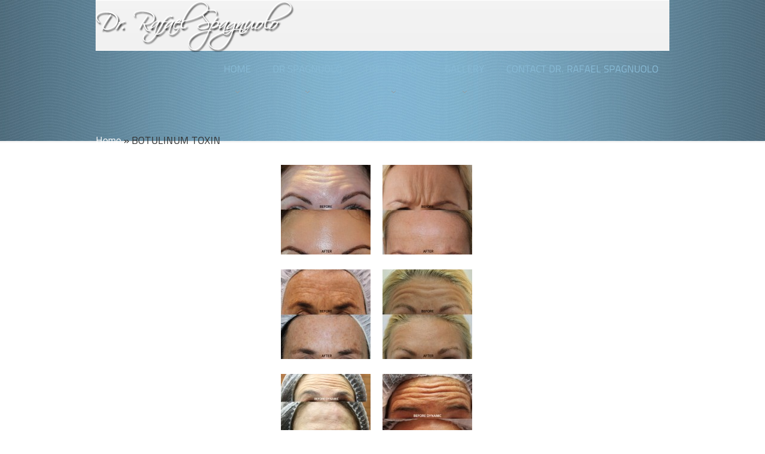

--- FILE ---
content_type: text/html; charset=UTF-8
request_url: http://www.dr-rafaelspagnuolo.co/toxina-botulinica/
body_size: 6473
content:
<!DOCTYPE html>
<html lang="en-US" prefix="og: http://ogp.me/ns#">
<head>
    <meta charset="UTF-8" />
    
    <link rel="profile" href="http://gmpg.org/xfn/11" />
        <link rel="stylesheet" type="text/css" media="all" href="http://www.dr-rafaelspagnuolo.co/wp-content/themes/duotive-two/style.min.css" />
    <link rel="stylesheet" type="text/css" media="all" href="http://www.dr-rafaelspagnuolo.co/wp-content/themes/duotive-two/css/light.css" />       
    <link rel="stylesheet" type="text/css" media="all" href="http://www.dr-rafaelspagnuolo.co/wp-content/themes/duotive-two/css/colors/icelandic.css" />     
    <link rel="stylesheet" type="text/css" media="all" href="http://www.dr-rafaelspagnuolo.co/wp-content/themes/duotive-two/css/utilities/slider-nivo.css" />     
    <link rel="stylesheet" type="text/css" media="all" href="http://www.dr-rafaelspagnuolo.co/wp-content/themes/duotive-two/css/utilities/slider-popeye.css" /> 
	<link rel="stylesheet" type="text/css" media="all" href="http://www.dr-rafaelspagnuolo.co/wp-content/themes/duotive-two/includes/prettyPhoto/prettyPhoto.css" />    
<!-- This site is optimized with the Yoast WordPress SEO plugin v2.0.1 - https://yoast.com/wordpress/plugins/seo/ -->
<title>BOTULINUM TOXIN - Rafael Spagnuolo</title>
<meta name="robots" content="noodp"/>
<link rel="canonical" href="http://www.dr-rafaelspagnuolo.co/toxina-botulinica/" />
<link rel="publisher" href="https://plus.google.com/103379608568915584448"/>
<meta property="og:locale" content="en_US" />
<meta property="og:type" content="article" />
<meta property="og:title" content="BOTULINUM TOXIN - Rafael Spagnuolo" />
<meta property="og:url" content="http://www.dr-rafaelspagnuolo.co/toxina-botulinica/" />
<meta property="og:site_name" content="Rafael Spagnuolo" />
<meta property="article:tag" content="dr rafael spagnuolo dondero,Dr. Rafael Spagnuolo,Rafael Spagnuolo,rafael spagnuolo dondero" />
<meta property="article:section" content="Photos" />
<meta property="article:published_time" content="2011-08-02T20:39:23+00:00" />
<meta property="article:modified_time" content="2014-02-20T18:11:42+00:00" />
<meta property="og:updated_time" content="2014-02-20T18:11:42+00:00" />
<meta property="og:image" content="http://www.dr-rafaelspagnuolo.co/wp-content/uploads/2011/08/BOTOX1.jpg" />
<!-- / Yoast WordPress SEO plugin. -->

<link rel="alternate" type="application/rss+xml" title="Rafael Spagnuolo &raquo; BOTULINUM TOXIN Comments Feed" href="http://www.dr-rafaelspagnuolo.co/toxina-botulinica/feed/" />
<link rel='stylesheet' id='prettyphoto-css'  href='http://www.dr-rafaelspagnuolo.co/wp-content/plugins/prettyphoto-media/css/prettyPhoto.css?ver=3.1.4' type='text/css' media='screen' />
<link rel='stylesheet' id='acx-widget-si-style-css'  href='http://www.dr-rafaelspagnuolo.co/wp-content/plugins/acurax-social-media-widget/style.css?ver=4.1.42' type='text/css' media='all' />
<script type='text/javascript' src='http://www.dr-rafaelspagnuolo.co/wp-content/themes/duotive-two/js/jquery.js'></script>
<script type='text/javascript' src='http://www.dr-rafaelspagnuolo.co/wp-content/themes/duotive-two/js/jquery.nivo.slider.pack.js'></script>
<script type='text/javascript' src='http://www.dr-rafaelspagnuolo.co/wp-content/themes/duotive-two/js/jquery.easing.1.3.js'></script>
<script type='text/javascript' src='http://www.dr-rafaelspagnuolo.co/wp-content/themes/duotive-two/js/jquery-ui.min.js'></script>
<script type='text/javascript' src='http://www.dr-rafaelspagnuolo.co/wp-content/themes/duotive-two/js/jquery.mousewheel-3.0.2.pack.js'></script>
<script type='text/javascript' src='http://www.dr-rafaelspagnuolo.co/wp-content/themes/duotive-two/js/superfish.js'></script>
<script type='text/javascript' src='http://www.dr-rafaelspagnuolo.co/wp-content/themes/duotive-two/js/jquery.validate.min.js'></script>
<script type='text/javascript' src='http://www.dr-rafaelspagnuolo.co/wp-content/themes/duotive-two/js/jquery.form.js'></script>
<script type='text/javascript' src='http://www.dr-rafaelspagnuolo.co/wp-content/themes/duotive-two/js/jquery.popeye-2.0.4.min.js'></script>
<script type='text/javascript' src='http://www.dr-rafaelspagnuolo.co/wp-content/themes/duotive-two/js/custom-jquery.js'></script>
<script type='text/javascript' src='http://www.dr-rafaelspagnuolo.co/wp-content/themes/duotive-two/js/load-prettyphoto.js'></script>
<script type='text/javascript' src='http://www.dr-rafaelspagnuolo.co/wp-content/themes/duotive-two/js/cufon-yui.js'></script>
<script type='text/javascript' src='http://www.dr-rafaelspagnuolo.co/wp-content/themes/duotive-two/fonts/logo.font.js'></script>
<link rel="EditURI" type="application/rsd+xml" title="RSD" href="http://www.dr-rafaelspagnuolo.co/xmlrpc.php?rsd" />
<link rel="wlwmanifest" type="application/wlwmanifest+xml" href="http://www.dr-rafaelspagnuolo.co/wp-includes/wlwmanifest.xml" /> 
<meta name="generator" content="WordPress 4.1.42" />
<link rel='shortlink' href='http://www.dr-rafaelspagnuolo.co/?p=517' />



<!-- Starting Styles For Social Media Icon From Acurax International www.acurax.com -->
<style type='text/css'>
#acx_social_widget img 
{
width: 32px; 
}
#acx_social_widget 
{
min-width:0px; 
position: static; 
}
</style>
<!-- Ending Styles For Social Media Icon From Acurax International www.acurax.com -->



<script type="text/javascript">var ajaxurl = "http://www.dr-rafaelspagnuolo.co/wp-admin/admin-ajax.php"</script>    <link rel="pingback" href="http://www.dr-rafaelspagnuolo.co/xmlrpc.php" />
	<script type="text/javascript">Cufon.replace('#logo', { fontFamily: 'Levenim MT'});</script>    
<script type="text/javascript" language="javascript" src="http://www.dr-rafaelspagnuolo.co/wp-content/themes/duotive-two/fonts/TitilliumText_300.font.js"></script>
<script type="text/javascript" language="javascript" src="http://www.dr-rafaelspagnuolo.co/wp-content/themes/duotive-two/js/cufon-replacements.js"></script>	</head>
<body>
<div >
	<div id="header-wrapper" class="pattern-7-header-wrapper no-slider-header breadcrumbs-resize" >
    	    	<div id="header">
        	            <a  id="logo" href="http://www.dr-rafaelspagnuolo.co/" title="Rafael Spagnuolo" rel="home">
				                    <img style="margin-left:px; margin-top:px;" src="http://www.dr-rafaelspagnuolo.co/wp-content/uploads/2014/01/logorafa.png" />
                            </a>        
            <div id="main-menu">
                            <div class="menu-header"><ul id="menu-main-menu" class="menu"><li id="menu-item-448" class="menu-item menu-item-type-custom menu-item-object-custom menu-item-home menu-item-has-children"><a href="http://www.dr-rafaelspagnuolo.co"><span class="title">Home</span><span class="description">&nbsp;</span></a>
<ul class="sub-menu">
	<li id="menu-item-441" class="menu-item menu-item-type-taxonomy menu-item-object-category"><a href="http://www.dr-rafaelspagnuolo.co/category/noticias/"><span class="title">News</span><span class="description">&nbsp;</span></a></li>
	<li id="menu-item-442" class="menu-item menu-item-type-taxonomy menu-item-object-category"><a href="http://www.dr-rafaelspagnuolo.co/category/prommotions/"><span class="title">Promotions</span><span class="description">&nbsp;</span></a></li>
	<li id="menu-item-899" class="menu-item menu-item-type-post_type menu-item-object-page"><a href="http://www.dr-rafaelspagnuolo.co/home-2/enlaces-de-interes/"><span class="title">Links</span><span class="description">&nbsp;</span></a></li>
</ul>
</li>
<li id="menu-item-447" class="menu-item menu-item-type-custom menu-item-object-custom menu-item-has-children"><a href="#"><span class="title">Dr Spagnuolo</span><span class="description">&nbsp;</span></a>
<ul class="sub-menu">
	<li id="menu-item-884" class="menu-item menu-item-type-post_type menu-item-object-page"><a href="http://www.dr-rafaelspagnuolo.co/curriculum-docotor-rafael-spagnuolo/"><span class="title">CV</span><span class="description">&nbsp;</span></a></li>
	<li id="menu-item-883" class="menu-item menu-item-type-post_type menu-item-object-page"><a href="http://www.dr-rafaelspagnuolo.co/lugares-de-atencion-dr-spagnuolo/"><span class="title">Centers</span><span class="description">&nbsp;</span></a></li>
</ul>
</li>
<li id="menu-item-446" class="menu-item menu-item-type-custom menu-item-object-custom menu-item-has-children"><a href="#"><span class="title">Treatments</span><span class="description">&nbsp;</span></a>
<ul class="sub-menu">
	<li id="menu-item-443" class="menu-item menu-item-type-custom menu-item-object-custom menu-item-has-children"><a href="#"><span class="title">Facial Treatments</span><span class="description">&nbsp;</span></a>
	<ul class="sub-menu">
		<li id="menu-item-895" class="menu-item menu-item-type-post_type menu-item-object-page"><a href="http://www.dr-rafaelspagnuolo.co/rellenos/"><span class="title">Fillings</span><span class="description">&nbsp;</span></a></li>
		<li id="menu-item-894" class="menu-item menu-item-type-post_type menu-item-object-page"><a href="http://www.dr-rafaelspagnuolo.co/mesoterapia/"><span class="title">Mesotherapy</span><span class="description">&nbsp;</span></a></li>
		<li id="menu-item-904" class="menu-item menu-item-type-post_type menu-item-object-page"><a href="http://www.dr-rafaelspagnuolo.co/thread-lift/"><span class="title">Thread Lift</span><span class="description">&nbsp;</span></a></li>
		<li id="menu-item-892" class="menu-item menu-item-type-post_type menu-item-object-page"><a href="http://www.dr-rafaelspagnuolo.co/botulinum-toxin/"><span class="title">Botulinum Toxin</span><span class="description">&nbsp;</span></a></li>
		<li id="menu-item-891" class="menu-item menu-item-type-post_type menu-item-object-page"><a href="http://www.dr-rafaelspagnuolo.co/sculptura/"><span class="title">Sculptra®</span><span class="description">&nbsp;</span></a></li>
		<li id="menu-item-909" class="menu-item menu-item-type-post_type menu-item-object-page"><a href="http://www.dr-rafaelspagnuolo.co/peeling-2/"><span class="title">Peeling</span><span class="description">&nbsp;</span></a></li>
		<li id="menu-item-893" class="menu-item menu-item-type-post_type menu-item-object-page"><a href="http://www.dr-rafaelspagnuolo.co/factores-de-crecimiento/"><span class="title">Platelet-rich plasma</span><span class="description">&nbsp;</span></a></li>
		<li id="menu-item-917" class="menu-item menu-item-type-post_type menu-item-object-page"><a href="http://www.dr-rafaelspagnuolo.co/lips-remodeling/"><span class="title">Lips remodeling</span><span class="description">&nbsp;</span></a></li>
		<li id="menu-item-908" class="menu-item menu-item-type-post_type menu-item-object-page"><a href="http://www.dr-rafaelspagnuolo.co/others/"><span class="title">Others</span><span class="description">&nbsp;</span></a></li>
	</ul>
</li>
	<li id="menu-item-444" class="menu-item menu-item-type-custom menu-item-object-custom menu-item-has-children"><a href="#"><span class="title">Body Treatments</span><span class="description">&nbsp;</span></a>
	<ul class="sub-menu">
		<li id="menu-item-903" class="menu-item menu-item-type-post_type menu-item-object-page"><a href="http://www.dr-rafaelspagnuolo.co/mesoterapia-2/"><span class="title">Mesotherapy</span><span class="description">&nbsp;</span></a></li>
		<li id="menu-item-902" class="menu-item menu-item-type-post_type menu-item-object-page"><a href="http://www.dr-rafaelspagnuolo.co/varices/"><span class="title">Varicoses/ spider veins</span><span class="description">&nbsp;</span></a></li>
		<li id="menu-item-901" class="menu-item menu-item-type-post_type menu-item-object-page"><a href="http://www.dr-rafaelspagnuolo.co/subcision/"><span class="title">Subcisión</span><span class="description">&nbsp;</span></a></li>
		<li id="menu-item-900" class="menu-item menu-item-type-post_type menu-item-object-page"><a href="http://www.dr-rafaelspagnuolo.co/otros/"><span class="title">Other body treatments</span><span class="description">&nbsp;</span></a></li>
	</ul>
</li>
	<li id="menu-item-881" class="menu-item menu-item-type-post_type menu-item-object-page"><a href="http://www.dr-rafaelspagnuolo.co/tratamientos-capilares/"><span class="title">Hair Treatments</span><span class="description">&nbsp;</span></a></li>
	<li id="menu-item-450" class="menu-item menu-item-type-custom menu-item-object-custom menu-item-has-children"><a href="#"><span class="title">Laser Treatments</span><span class="description">&nbsp;</span></a>
	<ul class="sub-menu">
		<li id="menu-item-916" class="menu-item menu-item-type-post_type menu-item-object-page"><a href="http://www.dr-rafaelspagnuolo.co/laser-hair-removal/"><span class="title">Laser Hair Removal</span><span class="description">&nbsp;</span></a></li>
		<li id="menu-item-915" class="menu-item menu-item-type-post_type menu-item-object-page"><a href="http://www.dr-rafaelspagnuolo.co/photo-rejuvenation/"><span class="title">Photo Rejuvenation</span><span class="description">&nbsp;</span></a></li>
	</ul>
</li>
	<li id="menu-item-449" class="menu-item menu-item-type-custom menu-item-object-custom menu-item-has-children"><a href="#"><span class="title">Esthetics Treatments</span><span class="description">&nbsp;</span></a>
	<ul class="sub-menu">
		<li id="menu-item-914" class="menu-item menu-item-type-post_type menu-item-object-page"><a href="http://www.dr-rafaelspagnuolo.co/electroporacion/"><span class="title">Virtual Mesotherapy</span><span class="description">&nbsp;</span></a></li>
		<li id="menu-item-913" class="menu-item menu-item-type-post_type menu-item-object-page"><a href="http://www.dr-rafaelspagnuolo.co/radiofrequency/"><span class="title">Radiofrequency</span><span class="description">&nbsp;</span></a></li>
	</ul>
</li>
</ul>
</li>
<li id="menu-item-445" class="menu-item menu-item-type-custom menu-item-object-custom menu-item-has-children"><a href="#"><span class="title">Gallery</span><span class="description">&nbsp;</span></a>
<ul class="sub-menu">
	<li id="menu-item-439" class="menu-item menu-item-type-taxonomy menu-item-object-category current-post-ancestor current-menu-parent current-post-parent"><a href="http://www.dr-rafaelspagnuolo.co/category/fotos/"><span class="title">Photos</span><span class="description">&nbsp;</span></a></li>
	<li id="menu-item-440" class="menu-item menu-item-type-taxonomy menu-item-object-category"><a href="http://www.dr-rafaelspagnuolo.co/category/videos/"><span class="title">Videos</span><span class="description">&nbsp;</span></a></li>
</ul>
</li>
<li id="menu-item-882" class="menu-item menu-item-type-post_type menu-item-object-page"><a href="http://www.dr-rafaelspagnuolo.co/contacto-rafael-spagnuolo/"><span class="title">Contact Dr. Rafael Spagnuolo</span><span class="description">&nbsp;</span></a></li>
</ul></div>            <!-- end of main menu -->
            </div>        	
        <!-- end of header -->
        </div>
			<div id="breadcrumbs">
		<span prefix="v: http://rdf.data-vocabulary.org/#">
			<span typeof="v:Breadcrumb"><a href="http://www.dr-rafaelspagnuolo.co" rel="v:url" property="v:title">Home</a></span> » <span typeof="v:Breadcrumb"><span class="breadcrumb_last" property="v:title">BOTULINUM TOXIN</span></span>
		</span></div>        
    <!-- end of header wrapper -->
    </div>
<!-- end of header-wrapper -->
</div>
<div id="wrapper" class="clearfix"><div id="content-wrapper" class="sidebar-left">
	<div id="sidebar" class="left">
	 
	    
                
       
         
         
     
        
       
     
                
	    
	<!--end of sidebar -->
</div>	<div id="content">
		            <div id="single" class="post clearfix">
                <h1 class="entry-title">
                    BOTULINUM TOXIN                    <!--end of entry title -->
                </h1>
                <div class="entry-meta">
                    <span>Posted by <span class="author vcard"><a class="url fn n" href="http://www.dr-rafaelspagnuolo.co/author/gladys/" title="Rafael Spagnuolo">Rafael Spagnuolo</a></span></span>					                    <span class="separator"><!--end of separator --></span>                        
                        <span class="cat-links">
                            Categories: <span class="title"><a href="http://www.dr-rafaelspagnuolo.co/category/fotos/" rel="category tag">Photos</a></span>                        </span>
                                    
                                        	                    <span class="separator"><!--end of separator --></span>                    
                        <span class="tag-links">
                            Tags: <span class="title"><a href="http://www.dr-rafaelspagnuolo.co/tag/dr-rafael-spagnuolo-dondero/" rel="tag">dr rafael spagnuolo dondero</a>, <a href="http://www.dr-rafaelspagnuolo.co/tag/dr-rafael-spagnuolo/" rel="tag">Dr. Rafael Spagnuolo</a>, <a href="http://www.dr-rafaelspagnuolo.co/tag/rafael-spagnuolo/" rel="tag">Rafael Spagnuolo</a>, <a href="http://www.dr-rafaelspagnuolo.co/tag/rafael-spagnuolo-dondero/" rel="tag">rafael spagnuolo dondero</a></span>                        </span>
                                    <!-- end of entry meta -->
                </div>
                <div class="entry-content">
                    
		
		<div id='gallery-1' class='gallery galleryid-517 gallery-columns-2 gallery-size-thumbnail'><dl class='gallery-item'>
			<dt class='gallery-icon landscape'>
				<a rel="prettyPhoto[gallery-517]" href='http://www.dr-rafaelspagnuolo.co/wp-content/uploads/2011/08/BOTOX1.jpg'><img width="150" height="150" src="http://www.dr-rafaelspagnuolo.co/wp-content/uploads/2011/08/BOTOX1-150x150.jpg" class="attachment-thumbnail" alt="BOTOX1" /></a>
			</dt></dl><dl class='gallery-item'>
			<dt class='gallery-icon landscape'>
				<a rel="prettyPhoto[gallery-517]" href='http://www.dr-rafaelspagnuolo.co/wp-content/uploads/2011/08/BOTOX2.jpg'><img width="150" height="150" src="http://www.dr-rafaelspagnuolo.co/wp-content/uploads/2011/08/BOTOX2-150x150.jpg" class="attachment-thumbnail" alt="BOTOX2" /></a>
			</dt></dl><br style="clear: both" /><dl class='gallery-item'>
			<dt class='gallery-icon landscape'>
				<a rel="prettyPhoto[gallery-517]" href='http://www.dr-rafaelspagnuolo.co/wp-content/uploads/2011/08/BOTOX3.jpg'><img width="150" height="150" src="http://www.dr-rafaelspagnuolo.co/wp-content/uploads/2011/08/BOTOX3-150x150.jpg" class="attachment-thumbnail" alt="BOTOX3" /></a>
			</dt></dl><dl class='gallery-item'>
			<dt class='gallery-icon landscape'>
				<a rel="prettyPhoto[gallery-517]" href='http://www.dr-rafaelspagnuolo.co/wp-content/uploads/2011/08/BOTOX4.jpg'><img width="150" height="150" src="http://www.dr-rafaelspagnuolo.co/wp-content/uploads/2011/08/BOTOX4-150x150.jpg" class="attachment-thumbnail" alt="BOTOX4" /></a>
			</dt></dl><br style="clear: both" /><dl class='gallery-item'>
			<dt class='gallery-icon portrait'>
				<a rel="prettyPhoto[gallery-517]" href='http://www.dr-rafaelspagnuolo.co/wp-content/uploads/2011/08/BOTOX5.jpg'><img width="150" height="150" src="http://www.dr-rafaelspagnuolo.co/wp-content/uploads/2011/08/BOTOX5-150x150.jpg" class="attachment-thumbnail" alt="BOTOX5" /></a>
			</dt></dl><dl class='gallery-item'>
			<dt class='gallery-icon landscape'>
				<a rel="prettyPhoto[gallery-517]" href='http://www.dr-rafaelspagnuolo.co/wp-content/uploads/2011/08/BOTOX6.jpg'><img width="150" height="150" src="http://www.dr-rafaelspagnuolo.co/wp-content/uploads/2011/08/BOTOX6-150x150.jpg" class="attachment-thumbnail" alt="BOTOX6" /></a>
			</dt></dl><br style="clear: both" /><dl class='gallery-item'>
			<dt class='gallery-icon landscape'>
				<a rel="prettyPhoto[gallery-517]" href='http://www.dr-rafaelspagnuolo.co/wp-content/uploads/2011/08/BOTOX7.jpg'><img width="150" height="150" src="http://www.dr-rafaelspagnuolo.co/wp-content/uploads/2011/08/BOTOX7-150x150.jpg" class="attachment-thumbnail" alt="BOTOX7" /></a>
			</dt></dl><dl class='gallery-item'>
			<dt class='gallery-icon landscape'>
				<a rel="prettyPhoto[gallery-517]" href='http://www.dr-rafaelspagnuolo.co/wp-content/uploads/2011/08/BOTOX8.jpg'><img width="150" height="150" src="http://www.dr-rafaelspagnuolo.co/wp-content/uploads/2011/08/BOTOX8-150x150.jpg" class="attachment-thumbnail" alt="BOTOX8" /></a>
			</dt></dl><br style="clear: both" /><dl class='gallery-item'>
			<dt class='gallery-icon landscape'>
				<a rel="prettyPhoto[gallery-517]" href='http://www.dr-rafaelspagnuolo.co/wp-content/uploads/2011/08/BOTOX9.jpg'><img width="150" height="150" src="http://www.dr-rafaelspagnuolo.co/wp-content/uploads/2011/08/BOTOX9-150x150.jpg" class="attachment-thumbnail" alt="BOTOX9" /></a>
			</dt></dl><dl class='gallery-item'>
			<dt class='gallery-icon portrait'>
				<a rel="prettyPhoto[gallery-517]" href='http://www.dr-rafaelspagnuolo.co/wp-content/uploads/2011/08/BOTOX10.jpg'><img width="150" height="150" src="http://www.dr-rafaelspagnuolo.co/wp-content/uploads/2011/08/BOTOX10-150x150.jpg" class="attachment-thumbnail" alt="BOTOX10" /></a>
			</dt></dl><br style="clear: both" /><dl class='gallery-item'>
			<dt class='gallery-icon landscape'>
				<a rel="prettyPhoto[gallery-517]" href='http://www.dr-rafaelspagnuolo.co/wp-content/uploads/2011/08/BOTOX11.jpg'><img width="150" height="150" src="http://www.dr-rafaelspagnuolo.co/wp-content/uploads/2011/08/BOTOX11-150x150.jpg" class="attachment-thumbnail" alt="BOTOX11" /></a>
			</dt></dl><dl class='gallery-item'>
			<dt class='gallery-icon landscape'>
				<a rel="prettyPhoto[gallery-517]" href='http://www.dr-rafaelspagnuolo.co/wp-content/uploads/2011/08/BOTOX12.jpg'><img width="150" height="150" src="http://www.dr-rafaelspagnuolo.co/wp-content/uploads/2011/08/BOTOX12-150x150.jpg" class="attachment-thumbnail" alt="BOTOX12" /></a>
			</dt></dl><br style="clear: both" /><dl class='gallery-item'>
			<dt class='gallery-icon landscape'>
				<a rel="prettyPhoto[gallery-517]" href='http://www.dr-rafaelspagnuolo.co/wp-content/uploads/2011/08/BOTOX13.jpg'><img width="150" height="150" src="http://www.dr-rafaelspagnuolo.co/wp-content/uploads/2011/08/BOTOX13-150x150.jpg" class="attachment-thumbnail" alt="BOTOX13" /></a>
			</dt></dl><dl class='gallery-item'>
			<dt class='gallery-icon portrait'>
				<a rel="prettyPhoto[gallery-517]" href='http://www.dr-rafaelspagnuolo.co/wp-content/uploads/2011/08/BOTOX14.jpg'><img width="150" height="150" src="http://www.dr-rafaelspagnuolo.co/wp-content/uploads/2011/08/BOTOX14-150x150.jpg" class="attachment-thumbnail" alt="BOTOX14" /></a>
			</dt></dl><br style="clear: both" />
		</div>

                                    <!--end of entry content -->
                </div>
                  
            <!--end of post -->
            </div>
                <div id="sharing" class="clearfix">
     <h3>Share This Post!</h3>
     <a href="http://www.dr-rafaelspagnuolo.co/feed/" title="Subscribe to our RSS feed." target="_blank">
       <img src="http://www.dr-rafaelspagnuolo.co/wp-content/themes/duotive-two/images/social/feed.png" alt="Subscribe to our RSS feed." />
     </a>
    <a href="http://twitter.com/home/?status=BOTULINUM TOXIN : http://www.dr-rafaelspagnuolo.co/toxina-botulinica/" title="Tweet this!"target="_blank">
     <img src="http://www.dr-rafaelspagnuolo.co/wp-content/themes/duotive-two/images/social/twitter.png" alt="Tweet this!" />
    </a>
     
    <a href="http://www.stumbleupon.com/submit?url=http://www.dr-rafaelspagnuolo.co/toxina-botulinica/&amp;amp;title=BOTULINUM TOXIN" title="StumbleUpon."target="_blank">
     <img src="http://www.dr-rafaelspagnuolo.co/wp-content/themes/duotive-two/images/social/stumbleupon.png" alt="StumbleUpon" />
    </a>
    <a href="http://www.reddit.com/submit?url=http://www.dr-rafaelspagnuolo.co/toxina-botulinica/&amp;amp;title=BOTULINUM TOXIN" title="Vote on Reddit."target="_blank">
     <img src="http://www.dr-rafaelspagnuolo.co/wp-content/themes/duotive-two/images/social/reddit.png" alt="Reddit" />
    </a>   
    <a href="http://digg.com/submit?phase=2&amp;amp;url=http://www.dr-rafaelspagnuolo.co/toxina-botulinica/&amp;amp;title=BOTULINUM TOXIN" title="Digg this!"target="_blank">
     <img src="http://www.dr-rafaelspagnuolo.co/wp-content/themes/duotive-two/images/social/digg.png" alt="Digg This!" />
    </a>
     
    <a href="http://del.icio.us/post?url=http://www.dr-rafaelspagnuolo.co/toxina-botulinica/&amp;amp;title=BOTULINUM TOXIN" title="Bookmark on Delicious."target="_blank">
     <img src="http://www.dr-rafaelspagnuolo.co/wp-content/themes/duotive-two/images/social/delicious.png" alt="Bookmark on Delicious" />
    </a>
     
    <a href="http://www.facebook.com/sharer.php?u=http://www.dr-rafaelspagnuolo.co/toxina-botulinica/&amp;amp;t=BOTULINUM TOXIN" title="Share on Facebook."target="_blank">
     <img src="http://www.dr-rafaelspagnuolo.co/wp-content/themes/duotive-two/images/social/facebook.png" alt="Share on Facebook" id="sharethis-last" />
    </a>    
</div>                    <div id="comments">
	    
            <p class="nocomments">
			Comments are closed        </p>
    	    
        		<!-- end of comments -->
</div>
		    <!-- end of content -->
    </div>
<!--end of content wrapper -->    
</div>
<!-- end of wrapper -->
</div>
    <div id="footer-sep"><!-- end of footer-sep --></div>
    <div id="footer-wrapper">
        <div id="footer-shadow">
            <div id="footer">
                        <div class="tab">
                        <ul>
                            <li id="text-3" class="widget-container widget_text">			<div class="textwidget"><a href="https://www.facebook.com/pages/Policlinica-San-Juan"><img class="alignleft size-full wp-image-4001" alt="Policlinica San Juan" src="http://www.dr-rafaelspagnuolo.co/wp-content/uploads/2011/03/1379753_179615868910930_2011523656_n-e1392815286237.jpg" width="141" height="101" /></a></div>
		</li><li id="acx-social-icons-widget-2" class="widget-container acx-social-icons-desc"><style>
.widget-acx-social-icons-widget-2-widget img 
{
width:32px; 
 } 
</style><div id='acurax_si_widget_simple' class='acx_smw_float_fix widget-acx-social-icons-widget-2-widget' style='text-align:center;'><a href='https://www.linkedin.com/pub/dr-rafael-spagnuolo-dondero/40/7b8/407' target='_blank' title='Visit Us On Linkedin'><img src=http://www.dr-rafaelspagnuolo.co/wp-content/plugins/acurax-social-media-widget/images/themes/1/linkedin.png style='border:0px;' alt='Visit Us On Linkedin' /></a></div></li><li id="text-6" class="widget-container widget_text">			<div class="textwidget"><a href="http://www.ivoox.com/en-de-buena-manana-entrevistamos-a-rafael-spagnuolo-audios-mp3_rf_3056000_1.html">Dr Rafael Spagnuolo</a>




</div>
		</li>                        </ul>
                    </div><!-- #first .widget-area -->
                            <div class="tab">
                        <ul>
                            <li id="text-4" class="widget-container widget_text">			<div class="textwidget"></a><a href="https://www.facebook.com/rafael.spagnuolo.5"><img class="alignleft size-full wp-image-4004" alt="stamp.xpng" src="http://www.dr-rafaelspagnuolo.co/wp-content/uploads/2011/03/stamp.xpng_.png" width="164" height="57" /></a></div>
		</li><li id="text-5" class="widget-container widget_text">			<div class="textwidget"><a href="http://www.facebook.com/pages/Rejuvenalia"><img class="alignleft size-full wp-image-4005" alt="rejuvenalia" src="http://www.dr-rafaelspagnuolo.co/wp-content/uploads/2011/03/rejuvenalia.png" width="164" height="35" /></a></div>
		</li><li id="text-2" class="widget-container widget_text">			<div class="textwidget"><div id="box" align="center"> <a href="http://www.multiestetica.com/estetica-dr-rafael-spagnuolo-vestetica-128069.html" target="_blank" > <img src="http://www.multiestetica.com/stamp.xpng?com=128069" alt="Dr. Rafael Spagnuolo" border="0" /> </a> <br /> </div></div>
		</li>                        </ul>
                    </div><!-- #first .widget-area -->
            	<div id="footer-static">
            <div id="footersearch">
            	<h3>Search our website</h3>
                <form method="get" id="headersearchform" action="http://www.dr-rafaelspagnuolo.co">
                    <input class="searchbox" type="text" name="s" onfocus="if(this.value=='Type and press return') this.value='';" onblur="if(this.value=='') this.value='Type and press return';" value="Type and press return" size="20" maxlength="20" name="searchword">
                </form>         
            <!--end of footersearch -->          	
            </div>  
            <div id="footer-share"> 
			    
			                <a href="https://www.facebook.com/rafael.spagnuolo.5" title="Go to your facebook profile!">
                    <img src="http://www.dr-rafaelspagnuolo.co/wp-content/themes/duotive-two/images/icons/facebook.png"  />
                </a>
                
			    
			 
			   
			  
			   
			    
			                                                                             
            <!-- end of footer share -->
			</div>
		<!-- end of footer static --> 
        </div>           
<!-- end of footer -->
</div>        <!-- end of footer shadow -->
        </div>
    <!-- end of footer wrapper -->
    </div>
<div id="sub-footer">
	<div id="footer-menu">
    	<div class="menu-header"><ul id="menu-contacto" class="menu"><li id="menu-item-896" class="menu-item menu-item-type-post_type menu-item-object-page menu-item-896"><a href="http://www.dr-rafaelspagnuolo.co/contacto-rafael-spagnuolo/">Contact Dr. Rafael Spagnuolo</a></li>
</ul></div>    <!--end of footer-menu -->
    </div>
	            <div id="copyright">
        	&copy;&nbsp;All rights reserved by Dr. Rafael Spagnuolo ® 2013        <!-- end of copyright -->
        </div>
        
<!-- end of footer bottom -->
</div>

		<script type="text/javascript">
			var _gaq = _gaq || [];
			_gaq.push(['_setAccount', 'UA-48208276-1']);
			_gaq.push(['_trackPageview']);
			(function() {
				var ga = document.createElement('script'); ga.type = 'text/javascript'; ga.async = true;
				ga.src = ('https:' == document.location.protocol ? 'https://ssl' : 'http://www') + '.google-analytics.com/ga.js';
				var s = document.getElementsByTagName('script')[0]; s.parentNode.insertBefore(ga, s);
			})();
		</script>
	<script type='text/javascript' src='http://www.dr-rafaelspagnuolo.co/wp-content/themes/duotive-two/includes/prettyPhoto/jquery.prettyPhoto.js'></script>
<script type='text/javascript' src='http://www.dr-rafaelspagnuolo.co/wp-content/themes/duotive-two/js/mootools.js'></script>
<script type='text/javascript' src='http://www.dr-rafaelspagnuolo.co/wp-content/themes/duotive-two/js/loader.js'></script>
<script type='text/javascript' src='http://www.dr-rafaelspagnuolo.co/wp-content/themes/duotive-two/js/more_moo.js'></script>
<script type='text/javascript' src='http://www.dr-rafaelspagnuolo.co/wp-content/themes/duotive-two/includes/duotive_slider/engine/js/class.noobSlide.packed.js'></script>
<script type='text/javascript' src='http://www.dr-rafaelspagnuolo.co/wp-content/themes/duotive-two/js/custom-mootools.js'></script>
<script>
jQuery(function($) {
$('a[rel^="prettyPhoto"]').prettyPhoto({ theme: 'dark_rounded', social_tools: '<div class="facebook"><iframe src="//www.facebook.com/plugins/like.php?href={location_href}&amp;send=false&amp;layout=button_count&amp;width=450&amp;show_faces=false&amp;action=like&amp;colorscheme=light&amp;font&amp;height=21" scrolling="no" frameborder="0" style="border:none; overflow:hidden; width:50px; height:21px;" allowTransparency="true"></iframe></div>' });
});
</script>
		
<script type="text/javascript" language="javascript" src="http://www.dr-rafaelspagnuolo.co/wp-content/themes/duotive-two/includes/duotive_slider/engine/js/slider-nivo.js"></script></body>
</html>


--- FILE ---
content_type: text/css
request_url: http://www.dr-rafaelspagnuolo.co/wp-content/themes/duotive-two/style.min.css
body_size: 43080
content:
@import url(http://fonts.googleapis.com/css?family=Titillium+Web:400,300,600,600italic,300italic,400italic,700);
*{margin:0;padding:0;border:none;outline:none;
	font: 13pt "Titillium Web", Arial, "Microsoft Sans Serif", "Lucida Sans Unicode";
}.imagepreloader{width:100%;height:100%;display:block}cufon{margin-bottom:4px}#header-bg{margin:auto}#header-wrapper{margin:auto;height:445px}.no-slider-header{height:145px!important}.breadcrumbs-resize{height:236px!important}#header{margin:0 auto;width:960px;height:85px;position:relative;z-index:9999}#logo{float:left;display:inline-block;height:85px}.logo-text{text-decoration:none;font-size:20pt;line-height:85px;padding-left:33px}#main-menu{float:right;height:86px;line-height:86px;overflow:hidden}#main-menu ul{list-style:none}#main-menu li{position:relative;float:left;height:75px;line-height:75px;padding-top:10px;overflow:visible}#main-menu ul li a{padding:0 8px}#main-menu ul li a span{float:left;clear:both;height:15px;display:block;text-align:center;width:100%}#main-menu ul li a span.title{font-size:12pt;text-transform:uppercase;padding:0 10px;display:inline-block;text-align:left;display:block}#main-menu ul li a span.description{font-family: "Titillium Web", Arial, Helvetica, sans-serif;font-size: 12pt;padding-top:6px;text-transform:lowercase;padding:5px 10px 0 10px;display:inline-block;text-align:left}#main-menu a:link,#main-menu a:visited{display:inline-block;text-decoration:none;height:75px;line-height:75px;padding-top:10px;z-index:999}#main-menu ul ul{position:absolute;top:85px;left:0;list-style:none;width:240px;z-index:99999;display:none}#main-menu ul ul li{width:240px;height:26px;line-height:26px;margin:0;padding-top:0}#main-menu ul ul li a:link,#main-menu ul ul li a:visited{display:block;height:26px;line-height:26px;padding:0 17px 0 32px}#main-menu ul ul ul{left:100%;top:0}#main-menu .sf-sub-indicator{text-indent:-9999px;margin-top:12px}#main-menu ul.sub-menu ul.sub-menu{left:-100%}#main-menu ul.sub-menu .sf-sub-indicator{width:10px;height:10px;float:right}#slideshow-wrapper{margin:auto;height:400px;position:relative}#slider-1{display:none;width:960px;height:390px;margin:0 auto;position:relative}#slider-1 #box{position:absolute;left:0}#slider-1 #box div{width:960px;height:380px;float:left;position:relative}#slider-1 #box img{width:960px;height:380px;float:left}#slider-1 .mask{position:absolute;width:960px;height:380px;overflow:hidden;margin:0 auto;clear:both}#slider-1 .mask div a:link,#slider-1 .mask div a:visited{width:960px;height:380px;display:block;position:absolute;top:0;left:0;z-index:998;text-decoration:none}#slider-1 span.content{position:absolute;z-index:999;left:0;bottom:46px;display:block;width:800px}#slider-1 span.content h3{font-size:18pt;padding:15px;float:left;clear:both}#slider-1 span.content h3 cufon{margin-bottom:0}#slider-1 span.content span.heading-wrapper{width:960px;overflow:hidden;clear:both;float:left}#slider-1 span.content span.heading-wrapper h3{margin-bottom:0}#slider-1 span.content p{padding:14px 15px;font-size:14pt;float:left}#slider-1 span.content p cufon{margin-bottom:0}#slider-1 div.buttons{position:absolute;z-index:999;text-align:center;width:800px;left:50%;margin-left:-400px;top:346px}#slider-1 div.buttons span{width:20px;height:20px;display:inline-block;cursor:pointer}#slider-shadow{width:960px;height:30px;position:absolute;left:0;bottom:-19px}#slider-1 #prev{position:absolute;top:150px;left:0;height:80px;width:80px;background:url(images/slideshow-prev-button.png) top center no-repeat;display:block;cursor:pointer;z-index:999}#slider-1 #prev:hover{background:url(images/slideshow-prev-button.png) bottom center no-repeat}#slider-1 #next{position:absolute;top:150px;right:0;height:80px;width:80px;background:url(images/slideshow-next-button.png) top center no-repeat;display:block;cursor:pointer;z-index:999}#slider-1 #next:hover{background:url(images/slideshow-next-button.png) bottom center no-repeat}div.with-next-prev span.content{bottom:26px!important}#slider-2{display:none;width:960px;height:390px;margin:0 auto;position:relative}#slider-2 #box{position:absolute}#slider-2 #box div{width:960px;height:380px;float:left;position:relative}#slider-2 #box img{width:615px;height:379px;float:right}#slider-2 .mask{position:absolute;width:960px;height:380px;overflow:hidden;margin:0 auto;clear:both}#slider-2 span.content{position:absolute;z-index:999;left:0;top:0;display:block;padding:60px 60px 100px 30px;width:285px;height:220px}#slider-2 span.content h3{font-size:18pt;padding:15px 15px 0 15px;float:left;clear:both}#slider-2 span.content span.heading-wrapper{width:285px;overflow:hidden;clear:both;float:left}#slider-2 span.content p{padding:14px 15px;font-size:14pt;float:left}#slider-2 div.buttons{position:absolute;z-index:999;text-align:center;width:614px;right:0;padding-top:346px}#slider-2 div.buttons span{width:20px;height:20px;display:inline-block;cursor:pointer}#slider-2 a.readmore:link,#slider-2 a.readmore:visited{margin-left:16px;float:left;height:40px;line-height:40px;display:inline-block;text-decoration:none;padding:0 20px;-moz-border-radius:3px;-webkit-border-radius:3px;border-radius:3px;clear:both}#slider-3{display:none;width:960px;height:390px;margin:0 auto;position:relative}#slider-3 #box{position:absolute}#slider-3 #box div{width:960px;height:380px;float:left;position:relative}#slider-3 #box img{width:615px;height:379px;float:left}#slider-3 .mask{position:absolute;width:960px;height:380px;overflow:hidden;margin:0 auto;clear:both}#slider-3 span.content{position:absolute;z-index:999;right:0;top:0;display:block;padding:60px 30px 100px 60px;width:285px;height:220px}#slider-3 span.content h3{font-size:18pt;padding:15px 15px 0 15px;float:left;clear:both}#slider-3 span.content span.heading-wrapper{width:285px;overflow:hidden;clear:both;float:left}#slider-3 span.content p{padding:14px 15px;font-size:14pt;float:left}#slider-3 div.buttons{position:relative;z-index:999;text-align:center;width:614px;padding-top:346px}#slider-3 div.buttons span{width:20px;height:20px;display:inline-block;cursor:pointer}#slider-3 a.readmore:link,#slider-3 a.readmore:visited{margin-right:10px;height:40px;line-height:40px;float:left;margin-left:16px;display:inline-block;text-decoration:none;padding:0 20px;-moz-border-radius:3px;-webkit-border-radius:3px;border-radius:3px;clear:both}#slider-4{display:none;width:960px;height:390px;margin:0 auto;position:relative}#slider-4 #box{position:absolute}#slider-4 #box div{width:960px;height:380px;float:left;position:relative}#slider-4 #box img{width:960px;height:380px;float:left}#slider-4 .mask{position:absolute;width:960px;height:380px;overflow:hidden;margin:0 auto;clear:both}#slider-4 .mask div a:link,#slider-4 .mask div a:visited{width:960px;height:380px;display:block;position:absolute;top:0;left:0;z-index:998;text-decoration:none}#slider-4 span.content{position:absolute;z-index:999;left:0;bottom:46px;display:block;width:800px}#slider-4 span.content h3{font-size:18pt;padding:15px;float:left;clear:both}#slider-4 span.content h3 cufon{margin-bottom:0}#slider-4 span.content span.heading-wrapper{width:960px;overflow:hidden;clear:both;float:left}#slider-4 span.content span.heading-wrapper h3{margin-bottom:0}#slider-4 span.content p{padding:14px 15px;font-size:14pt;float:left}#slider-4 span.content p cufon{margin-bottom:0}#slider-4 #controls{z-index:9999;position:absolute;right:0;bottom:46px;width:140px;height:40px}#slider-4 #controls #prev,#slider-4 #controls #next,#slider-4 #controls #play,#slider-4 #controls #stop{cursor:pointer}#slider-4 #controls #prev,#slider-4 #controls #next,#slider-4 #controls #play{width:12px;height:20px;display:inline-block;text-indent:-9999px;margin-top:10px}#slider-4 #controls #prev{margin-left:17px}#slider-4 #controls #stop{width:20px;height:20px;display:inline-block;text-indent:-9999px}#slider-4 #controls #prev,#slider-4 #controls #stop{margin-right:20px}#slider-4 #controls #next{margin-right:10px}#slideshow-full-anchors{margin:auto;width:100%;height:465px;position:absolute;top:0;overflow:hidden}#slideshow-full-anchors a:link,#slideshow-full-anchors a:visited{margin:auto;width:100%;height:465px;position:absolute;top:0;z-index:100}#slideshow-full-controls{width:960px;position:relative;z-index:90;margin:0 auto;height:285px}#slide_nav{height:95px;width:960px;background:url(images/slider-full-control-bg.png) repeat-x;overflow:auto;overflow-x:hidden;overflow-y:hidden;opacity:0;margin:0 auto;z-index:9999;position:relative}#slide_nav ul{height:60px;width:100%;list-style:none;padding-right:15px}#slide_nav ul li{float:left;height:60px;margin-left:16px;padding-top:23px}#slide_nav ul li a:link,#slide_nav ul li a:visited{position:relative;width:142px;height:60px;display:inline-block;text-decoration:none}#slide_nav ul li:hover span.border,#slide_nav ul li.active span.border{position:absolute;top:0;left:0;border:3px solid #333;width:136px;height:54px;display:inline-block}#slide_nav ul li:hover,#slide_nav ul li.active{background:url(images/slider-full-control-active.png) no-repeat top center}#slideshow-full-text{width:960px;height:98px;overflow:hidden;position:relative;float:left;top:148px}#slideshow-full-text div.slide-text{width:960px;height:98px;position:absolute;opacity:0}#slideshow-full-text div.slide-text h3{color:#FFF!important;padding:15px 15px 10px 15px;float:left;margin-bottom:0}#slideshow-full-text div.slide-text h3 cufon{margin-bottom:0!important}#slideshow-full-text div.slide-text p{float:left;clear:both;background:#FFF;font-size:14pt;padding:15px}#nivo-slider-wrapper{width:960px;height:390px;position:relative;margin:0 auto}#nivo-slider{width:960px;height:380px;overflow:hidden}#nivo-slider cufon{margin-bottom:0!important}.no-directional .nivo-directionNav{display:none!important}.no-bullets .nivo-controlNav{display:none!important}#nivo-slider-wrapper .nivo-directionNav .nivo-nextNav{position:absolute;top:150px;right:0;height:80px;width:80px;background:url(images/slideshow-next-button.png) top center no-repeat;display:block;cursor:pointer;z-index:999;text-indent:-9999px}#nivo-slider-wrapper .nivo-directionNav .nivo-nextNav{position:absolute;top:150px;right:0;height:80px;width:80px;background:url(images/slideshow-next-button.png) top center no-repeat;display:block;cursor:pointer;z-index:999;text-indent:-9999px}#nivo-slider-wrapper .nivo-directionNav .nivo-nextNav:hover{background:url(images/slideshow-next-button.png) bottom center no-repeat}#nivo-slider-wrapper .nivo-directionNav .nivo-prevNav{position:absolute;top:150px;left:0;height:80px;width:80px;background:url(images/slideshow-prev-button.png) top center no-repeat;display:block;cursor:pointer;z-index:999;text-indent:-9999px}#nivo-slider-wrapper .nivo-directionNav .nivo-prevNav:hover{background:url(images/slideshow-prev-button.png) bottom center no-repeat}#nivo-slider-wrapper .nivo-controlNav{left:50%;margin-left:-400px;position:absolute;text-align:center;top:346px;width:800px;z-index:999}#nivo-slider-wrapper .nivo-controlNav a{cursor:pointer;display:inline-block;height:20px;width:20px;text-indent:-9999px}#nivo-slider-wrapper .nivo-caption h3{margin-bottom:0!important;float:left;font-size:18pt;padding:15px}#nivo-slider-wrapper .nivo-caption span.content p{float:left;clear:both;padding:15px;font-size:14pt;padding:14px 15px}* html .clearfix{height:1%}*+html .clearfix{display:inline-block}.clearfix:after{content:".";display:block;height:0;clear:both;visibility:hidden}#wrapper{margin:auto;padding-top:40px}#content-wrapper{width:960px;margin:0 auto;padding-bottom:30px}div.portfolio-special{width:auto!important;margin:auto!important}div.front-page-columns-wrapper{margin:auto;padding-top:30px;overflow:hidden}div.front-page-columns{width:960px;margin:0 auto;overflow:hidden}div.front-page-column{float:left;overflow:hidden;margin-right:40px}div.front-page-column h3{position:relative;height:50px;padding-left:55px;font-size:18pt;font-weight:normal;margin-bottom:10px}div.front-page-column h3.no-img{position:relative;height:auto;padding-left:0;font-size:14pt;font-weight:normal;margin-bottom:10px}div.front-page-column span.sub-title{margin-top:6px;position:absolute;bottom:10px;left:62px;font-size:10pt}div.front-page-column span.sub-title cufon{margin-bottom:0!important}div.front-page-column h3 img{float:left;margin-right:20px;position:absolute;left:0;top:0}div.front-page-column div.textwidget{clear:both;line-height:14pt}div.front-page-column div.textwidget a.read-more:link,div.front-page-column div.textwidget a.read-more:visited,#content a.more-link:link,#content a.more-link:visited,#sidebar a.more-link:link,#sidebar a.more-link:visited{display:inline-block;float:left;height:30px;line-height:30px;text-decoration:none;padding-left:25px;padding-right:10px;cursor:pointer;-moz-border-radius:3px;-webkit-border-radius:3px;border-radius:3px;margin-top:30px;position:relative}div.front-page-column div.textwidget a.read-more span.arrow{width:7px;height:7px;display:block;position:absolute;top:13px;left:10px}div.front-page-column a.read-more:link,div.front-page-column a.read-more:visited{margin-top:0!important}div.front-page-last-column{margin-right:0}div.one-forth-front-page{width:210px}div.one-third-front-page{width:293px}div.one-half-front-page{width:460px}div.front-page-column li.widget-container{margin-bottom:30px;overflow:hidden;text-indent:0}div.front-page-bottom{width:960px;overflow:hidden;margin:0 auto;padding-top:30px;padding-bottom:30px}div.front-page-bottom h3{font-size:16pt}div.front-page-bottom div.two-thirds-front-page{width:460px;margin-right:0;padding-right:20px}div.front-page-bottom div.one-forth-front-page{margin-right:0;width:201px;padding:0 19px}div.front-page-bottom div.one-forth-front-page h3,div.front-page-bottom div.two-thirds-front-page h3{padding-left:0;height:auto}div.front-page-bottom ul.latest-blog{list-style:none}div.front-page-bottom ul.latest-blog li{float:left;clear:both;display:block;margin-bottom:28px}div.front-page-bottom div.image-deco{float:left;height:50px;width:50px;margin-right:20px;padding:4px}div.front-page-bottom ul.latest-blog li div.content{float:left;width:120px}div.front-page-bottom ul.latest-blog li div.content-full{width:204px!important}div.front-page-bottom ul.latest-blog li div.content h4{font-size:10pt;margin-bottom:0}div.front-page-bottom ul.latest-blog li a:link,div.front-page-bottom ul.latest-blog li a:visited,#content-slider div.content a.readmore:link,#content-slider div.content a.readmore:visited{padding-right:10px;text-decoration:underline}div.front-page-bottom ul.latest-blog li a:hover,div.front-page-bottom ul.latest-blog li a:active,#content-slider div.content a.readmore:hover,#content-slider div.content a.readmore:active{text-decoration:none}div.front-page-bottom ul.latest-blog li div.content h4{font-weight:bold;padding-bottom:8pt}#intro-text{width:960px;margin:0 auto;overflow:hidden;margin-top:10px;padding-bottom:30px}#intro-text p{font-size:16pt;float:left;width:700px;line-height:16pt;color:#666}#intro-text p.full-width-intro-text{width:960px!important}#intro-text p cufon{margin-bottom:7px}#big-button{float:right;height:60px;line-height:60px;margin-right:6px;margin-top:6px;display:block;-moz-border-radius:3px;-webkit-border-radius:3px;border-radius:3px;text-decoration:none;font-size:16pt;padding:0 44px}#content-slider-wrapper{width:220px;overflow:hidden;position:relative}#content-slider{position:relative;overflow:hidden;height:220px}#content-slider .mask{height:220px;position:absolute}#content-slider div.content{width:220px;overflow:hidden;float:left;margin-right:20px}#content-slider-controls{float:right}#content-slider-controls span{width:10px;height:10px;float:left;margin:0 2px;cursor:pointer}#content div.content-slideshow{display:inline-block}#content div.nivoSlider div.nivo-directionNav a.nivo-prevNav{display:block;width:80px;height:80px;text-indent:-9999px;background:url(images/slideshow-prev-button.png) top center no-repeat;top:50%!important;margin-top:-40px}#content div.nivoSlider div.nivo-directionNav a.nivo-prevNav:hover{background:url(images/slideshow-prev-button.png) bottom center no-repeat}#content div.nivoSlider div.nivo-directionNav a.nivo-nextNav{display:block;width:80px;height:80px;text-indent:-9999px;background:url(images/slideshow-next-button.png) top center no-repeat;top:50%!important;margin-top:-40px}#content div.nivoSlider div.nivo-directionNav a.nivo-nextNav:hover{background:url(images/slideshow-next-button.png) bottom center no-repeat}#sidebar div.nivoSlider div.nivo-directionNav a.nivo-prevNav,#sidebar div.nivoSlider div.nivo-directionNav a.nivo-nextNav,#footer div.nivoSlider div.nivo-directionNav a.nivo-prevNav,#footer div.nivoSlider div.nivo-directionNav a.nivo-nextNav{display:block;width:40px;height:40px;text-indent:-9999px;top:50%!important;margin-top:-20px}#sidebar div.nivoSlider div.nivo-directionNav a.nivo-prevNav,#footer div.nivoSlider div.nivo-directionNav a.nivo-prevNav{background:url(images/sidebar-slideshow-prev-button.png) top center no-repeat}#sidebar div.nivoSlider div.nivo-directionNav a.nivo-prevNav:hover,#footer div.nivoSlider div.nivo-directionNav a.nivo-prevNav:hover{background:url(images/sidebar-slideshow-prev-button.png) bottom center no-repeat}#sidebar div.nivoSlider div.nivo-directionNav a.nivo-nextNav,#footer div.nivoSlider div.nivo-directionNav a.nivo-nextNav{background:url(images/sidebar-slideshow-next-button.png) top center no-repeat}#sidebar div.nivoSlider div.nivo-directionNav a.nivo-nextNav:hover,#footer div.nivoSlider div.nivo-directionNav a.nivo-nextNav:hover{background:url(images/sidebar-slideshow-next-button.png) bottom center no-repeat}dl.gallery-item{float:left;display:inline-block;margin-right:10px;margin-left:10px;margin-bottom:18px;position:relative;overflow:hidden}dl.gallery-item a:link,dl.gallery-item a:visited{display:block}dl.gallery-item span.icon{cursor:pointer;display:block;height:56px;left:50%;margin-left:-28px;margin-top:-28px;position:absolute;top:50%;width:56px}#scroll-content-wrapper{width:960px;margin:0 auto;padding-top:10px;padding-bottom:40px;overflow:hidden;position:relative;height:185px}#scroll-content-mask{height:185px;left:0;position:absolute}div.scroll-content-thumb{width:210px;height:185px;overflow:hidden;position:relative;float:left;margin-right:40px}div.scroll-content-thumb a:link,div.scroll-content-thumb a:visited{display:inline-block;width:210px;height:185px;text-decoration:none}div.scroll-content-thumb span.icon{cursor:pointer;display:block;height:56px;left:50%;margin-left:-28px;margin-top:-28px;position:absolute;top:50%;width:56px}div.scroll-content-thumb span.title{position:absolute;bottom:0;width:210px;display:block;color:#FFF;padding:0 10px;height:33px;line-height:33px;overflow:hidden;text-decoration:none}div.scroll-content-thumb span.date-wrapper{position:absolute;display:block;width:210px;bottom:33px;height:33px;line-height:33px}div.scroll-content-thumb span.date{float:left;padding:0 10px;height:33px;line-height:33px;display:inline-block}#scrollable-controls{position:absolute;height:0;line-height:0;width:1040px;position:relative;margin:0 auto}#scrollable-controls span.left,#scrollable-controls span.right{display:inline-block;width:20px;height:36px;text-indent:-9999px;position:absolute;top:83px;cursor:pointer}#scrollable-controls span.left{left:0}#scrollable-controls span.right{right:0}div.one-half{float:left;width:465px;margin-bottom:30px;margin-right:30px}div.one-half-last{float:left;width:465px;margin-bottom:30px;margin-right:0}div.one-third{float:left;width:300px;margin-bottom:30px;margin-right:30px}div.one-third-last{float:left;width:300px;margin-bottom:30px;margin-right:0}div.two-thirds{float:left;width:630px;margin-bottom:30px;margin-right:30px}div.two-thirds-last{float:left;width:630px;margin-bottom:30px;margin-right:0}div.one-forth{float:left;width:217px;margin-bottom:30px;margin-right:30px}div.one-forth-last{float:left;width:217px;margin-bottom:30px;margin-right:0}div.three-forths{float:left;width:713px;margin-bottom:30px;margin-right:30px}div.three-forths-last{float:left;width:713px;margin-bottom:30px;margin-right:0}#breadcrumbs{width:960px;margin:0 auto;text-align:left;clear:both;color:#FFF;padding-top:50px}#breadcrumbs a:link,#breadcrumbs a:visited{display:inline-block;float:none;color:#FFF!important;text-decoration:none}#breadcrumbs a:hover,#breadcrumbs a:active{text-decoration:underline}#breadcrumbs strong{display:block;font-size:30pt;color:#FFF;margin-top:12px}div.sidebar-right #content{width:660px;float:left}div.sidebar-left #content{width:660px;float:right}#content div.page p,#single div.post p{margin-bottom:20px}#content div.arhives-margin-fix{margin-bottom:20px}#content div.post p{margin-bottom:0}#content div.page{margin-bottom:30px}#content div.entry-title{width:660px;float:left;margin-bottom:20px;position:relative}#content .entry-title-padding{padding-left:60px}#content div.entry-title h2{overflow:hidden;padding-bottom:3px;margin-bottom:0;width:610px}#content div.entry-title h2 a:link,#content div.entry-title h2 a:visited{text-decoration:none;font-size:22pt;float:left}#content div.entry-title span.entry-date{width:50px;position:absolute}#content div.entry-title span.entry-date-left{float:left}#content div.entry-title span.entry-date-left{float:right;right:0}#content div.entry-title span.entry-date span.top,#content div.entry-title span.entry-date span.bottom{float:left;width:50px;height:20px;line-height:20px;clear:both;display:inline-block;text-align:center;color:#FFF}#content div.entry-title span.entry-date span.top{padding-top:5px;font-size:16pt}#content div.entry-title span.entry-date span.bottom{font-size:14pt;padding-bottom:5px;text-transform:lowercase}#content div.entry-title span.entry-date span.line-left{height:50px;position:absolute;right:100%;top:0;width:9999px;z-index:9999}#content div.entry-title span.entry-date span.line-right{height:50px;position:absolute;left:100%;top:0;width:9999px;z-index:9999}#content div.entry-content{float:left;width:100%}div.entry-content p{margin-bottom:20px!important}div.entry-content p:last-child{margin-bottom:0}#content div.entry-content a.more-link:link,#content div.entry-content a.more-link:visited{padding-left:10px}#content div.heading-with-icon h1,#content div.heading-with-icon h2,#content div.heading-with-icon h3,#content div.heading-with-icon h4,#content div.heading-with-icon h5,#content div.heading-with-icon h6{padding-top:10px}#content div.heading-with-icon img{float:left;margin-right:10px}#content div.toggle_body{padding-bottom:30px}#content #searchform .inputbox{height:38px}#content div.horizontal-sep{width:100%;height:0;line-height:0;font-size:0;clear:both}#content div.dropcap{float:left;font-size:50pt;display:inline-block;height:auto;height:50px}#content div.box{padding:20px}#content div.important,#content div.information,#content div.warning{padding:20px 20px 20px 70px;border:1px solid;border-left-width:6px}#content table.content{margin:20px 0;border-spacing:0}#content table.content tr th,#content table.content tr td{text-align:left;padding-left:20px;padding-right:20px}#content table.content tr th{height:40px;color:#FFF;font-weight:bold}#content table.content tr td{height:33px;cursor:pointer}#content #author-info{float:left;margin:20px 0;padding:20px}#content #author-avatar{float:left;width:80px;height:80px;margin-right:20px}#comments{clear:both}#content #author-info a.more-link:link,#content #author-info a.more-link:visited{padding-left:10px!important;margin-top:10px!important}#content #author-description{float:right;width:520px}#respond h3 a:link,#respond h3 a:visited{text-decoration:none;font-size:20pt}#respond h3 a#cancel-comment-reply-link:link,#respond h3 a#cancel-comment-reply-link:visited{float:right;font-size:10pt;text-transform:uppercase;padding-left:20px;padding-right:160px;padding-top:4px}#respond h3 a#cancel-comment-reply-link cufon{margin-bottom:0}#content #author-link{float:right}#content table.pricing{float:none;width:100%;border-spacing:0}#content table.pricing tr th{height:78px;text-align:center;color:#FFF;font-size:20pt}#content table.pricing tr th small{color:#FFF;font-size:10pt}#content table.pricing tr td.option-heading{text-align:left;padding-left:20px}#content table.pricing tr th.no-bg{background:none!important;border:none!important}#content table.pricing tr{padding-top:10px}#content table.pricing tr td{height:43px;line-height:43px}#content table.pricing span.yes{width:18px;height:15px;margin:0 auto;display:block}#content table.pricing span.no{width:16px;height:15px;margin:0 auto;display:block}#content table.pricing a.more-link:link,#content table.pricing a.more-link:visited{float:none!important;margin-top:0!important}#content div.tour ul.ui-tabs-nav{width:100%;height:70px}#content div.tour ul.ui-tabs-nav li{width:40px;height:70px;float:left;margin:0 46px}#content div.tour ul.ui-tabs-nav li.ui-state-active a:link,#content div.tour ul.ui-tabs-nav li.ui-state-active a:visited,#content div.tour ul.ui-tabs-nav li.ui-state-hover a:link,#content div.tour ul.ui-tabs-nav li.ui-state-hover a:visited,#content div.tour ul.ui-tabs-nav li.ui-state-default a:link,#content div.tour ul.ui-tabs-nav li.ui-state-default a:visited{width:40px;height:40px;line-height:40px;color:#FFF;text-decoration:none;display:block}#content div.tour div.ui-tabs-hide{display:none;height:0}#content div.tour div.ui-tabs-panel{-moz-border-radius:2px;-webkit-border-radius:2px;border-radius:2px;padding:30px;width:898px}div.comments-navigation{overflow:hidden;margin:15px 0}div.comments-navigation div.prev{float:left;display:inline-block}div.comments-navigation div.next{float:right;display:inline-block}div.sidebar-right #sidebar{float:right}div.sidebar-left #sidebar{float:left}#sidebar{width:270px}#sidebar ul{list-style:none}#sidebar ul.children{padding-left:10px}#sidebar .widget-container{overflow:hidden;margin-bottom:30px}#sidebar .widget-container ul li{line-height:25px;text-indent:25px}#sidebar .widget-container ul li a:link,#sidebar .widget-container ul li a:visited{text-decoration:none}#searchform input.inputbox{height:38px;line-height:10pt;-moz-border-radius:2px;-webkit-border-radius:2px;border-radius:2px;font-size:10pt;color:#808080;padding:0 10px!important;float:left;width:198px}#searchform input.search{width:51px;height:40px;text-indent:-9999px;float:left;cursor:pointer;margin-left:-1px}#sidebar .contact ul li{background:none!important;text-indent:0!important;border-bottom:none!important}#sidebar .newsflash ul li{background:none!important;text-indent:0!important;border-bottom:none!important;margin-bottom:10px;overflow:hidden}#sidebar .newsflash ul li h5{font-size:14pt;margin-bottom:3px}#sidebar .newsflash ul li a.more-link:link,#sidebar .newsflash ul li a.more-link:visited{padding-left:10px!important;float:right;margin-top:10px}#sidebar .newsflash ul li a.more-link:hover,#sidebar .newsflash ul li a.more-link:active{color:#FFF!important}#sidebar .flickr div.flickr_badge_image{float:left;width:75px;height:75px;padding:1px;margin-right:15px;margin-bottom:15px}#sidebar .flickr #flickr_badge_image3,#sidebar .flickr #flickr_badge_image6,#sidebar .flickr #flickr_badge_image9{margin-right:0;float:right}#sidebar .minigallery div.small{float:left;width:75px;height:75px;padding:1px;margin-right:15px;margin-bottom:15px}#sidebar .minigallery div.medium{float:left;width:122px;height:96px;padding:1px;margin-right:18px;margin-bottom:18px}#sidebar .minigallery div.big{float:left;width:266px;height:178px;padding:1px;margin-bottom:18px}#sidebar .minigallery div.last{margin-right:0;margin-bottom:0}#wp-calendar{margin:0 auto}#footer #wp-calendar tr td{padding:2px 3px;text-align:center}#wp-calendar tr td{padding:4px 6px;text-align:center}#wp-calendar tr th{font-size:11pt}#wp-calendar caption{font-size:14pt;font-weight:normal;padding-bottom:10px;text-align:right}#wp-calendar tr td#prev{padding:5px 0 0 0;text-align:left}#wp-calendar tr td#next{padding:5px 0 0 0;text-align:right}#wp-calendar tr td#today{font-weight:bold;background:#f1f1f1;border:solid 1px #e6e6e6}#wp-calendar tr td a:link,#wp-calendar tr td a:visited{font-weight:bold;text-decoration:none;color:#333}#footer #wp-calendar tr td a:link,#footer #wp-calendar tr td a:visited{font-weight:bold;text-decoration:none;color:#FFF}#footer #wp-calendar td#today,#footer #wp-calendar td#today a:hover,#footer #wp-calendar td#today a:active{color:#333!important;text-decoration:none}#sidebar div.testimonial span.content{display:block;padding:20px}#sidebar div.testimonial span.name-wrapper{display:block;overflow:hidden;margin-bottom:20px;margin-top:-1px}#sidebar div.testimonial span.name{float:left;display:inline-block;padding:8px}#sidebar div.testimonial span.arrow{display:inline-block;height:26px;width:26px;float:left}#sidebar .twitter ul li.recent-tweet{background:none!important;text-indent:0}#sidebar .twitter ul li.recent-tweet a:link b,#sidebar .twitter ul li.recent-tweet a:visited b,#sidebar .twitter ul li.recent-tweet a:hover b,#sidebar .twitter ul li.recent-tweet a:active b{color:inherit!important}#sidebar .widget_tag_cloud a:link,#sidebar .widget_tag_cloud a:visited{display:inline-block;padding:4px;text-decoration:none;line-height:auto}#language-selector ul{border-top:0}#language-selector ul li,#language-selector ul li a:link,#language-selector ul li a:visited{border:0!important;text-indent:0!important;height:auto!important;padding-left:0!important;background:none!important}h1,h2,h3,h4,h5,h6{margin-bottom:20px;font-weight:normal}h1{font-size:26pt}h2{font-size:22pt}h3{font-size:20pt}h4{font-size:18pt}#content p{margin-bottom:20px;display:block}#content p.intro{font-size:16pt!important;line-height:20pt;color:#666}#content p.intro a:link,#content p.intro a:visited{font-size:16pt;line-height:20pt}#content a:link,#content a:visited{text-decoration:underline}#content a:hover,#content a:active{text-decoration:none}#content strong{font-weight:bold}#content ul,div.front-page-columns ul{list-style:none;line-height:14pt}#content ul li,div.front-page-columns ul li,div.front-page-column ul.checklist li,div.front-page-column ul.arrowlist li,div.front-page-column ul.diamondlist li,div.front-page-column ul.starlist li,div.front-page-column ul.squarelist li,div.front-page-column ul.heartlist li,div.front-page-column ul.bulletlist li,div.front-page-column ul.pluslist li{text-indent:16px}#content div.floatquote{float:left;width:300px;margin-right:20px;margin-bottom:10px;padding-top:15px;padding-left:15px;font-style:italic}#content p.important{padding-left:20px}#content div.tabs{margin-bottom:30px}#content div.tabs ul.ui-tabs-nav{height:40px;line-height:40px;margin-bottom:30px}#content div.tabs ul.ui-tabs-nav li{float:left;height:42px;line-height:42px}#content div.tabs ul.ui-tabs-nav li a:link,#content div.tabs ul.ui-tabs-nav li a:visited{text-decoration:none;font-weight:bold;font-size:10pt;display:block;height:42px;line-height:42px;text-indent:0;padding:0 17px}#content div.tabs div.ui-tabs-hide{display:none}#content div.accordion{margin-bottom:30px}#content div.accordion div.ui-accordion-content{padding:20px 35px}#content h3.ui-accordion-header{height:40px;line-height:40px;margin-bottom:0;margin-bottom:1px}#content h3.ui-accordion-header a:link,#content h3.ui-accordion-header a:visited{text-decoration:none;display:block;height:41px;line-height:40px;padding-left:36px}#content h3.ui-state-hover a:link,#content h3.ui-state-hover a:visited,#content h3.ui-state-active a:link,#content h3.ui-state-active a:visited{color:#FFF}#content div.thumbnail-front-page{position:relative;overflow:hidden;width:660px;height:260px;margin-bottom:30px}#content div.thumbnail-front-page a:link,#content div.thumbnail-front-page a:visited{width:660px;height:260px;display:block;text-decoration:none!important}#content div.blog-list,#content div.blog-list a:link,#content div.blog-list a:visited{width:200px!important;height:200px!important;text-decoration:none!important;float:left;margin-right:20px;margin-bottom:0!important}#content div.blog-list-title,#content div.blog-list-content{width:440px!important;float:right}#content div.blog-list-post{margin-bottom:30px}#content div.blog-full,#content div.blog-full a:link,#content div.blog-full a:visited{width:300px!important;height:300px!important;text-decoration:none!important;float:left;margin-right:20px;margin-bottom:0!important}#content div.blog-full-title,#content div.blog-full-content{width:640px!important;float:left}#content div.blog-full-post{margin-bottom:30px}#content input[type=text]{padding:6px 10px}#sidebar input[type=text]{padding:6px 10px 7px 10px}#content textarea{line-height:12pt;padding:14px}#sidebar textarea{line-height:12pt;padding:10px 11px 10px 10px}input[type=button],input[type=submit]{display:inline-block;float:left;height:30px;line-height:30px;text-decoration:none;cursor:pointer;padding:0 10px;-moz-border-radius:3px;-webkit-border-radius:3px;border-radius:3px;position:relative}#content div.left-frame{float:left;margin-right:30px;margin-bottom:20px}#content div.right-frame{float:right;margin-left:30px;margin-bottom:20px}#content div.hr{clear:both;margin:20px 0;overflow:hidden}#content div.hr span{float:right;font-size:8pt;color:#FFF;padding:0 3px;display:inline-block;cursor:pointer}#content div.sep{clear:both;overflow:hidden;height:0;line-height:0;font-size:0}#content #sharing{margin-top:30px;margin-bottom:30px}#content #sharing a:link,#content #sharing a:visited{display:inline-block;width:32px;height:32px;float:left;margin-right:5px}#commentform p{overflow:hidden;margin-bottom:10px}#commentform label{display:inline-block;float:left;width:90px}#commentform input[type=text]{float:left}#commentform textarea{width:380px;height:180px}#commentform p.form-allowed-tags{display:none}#commentform p.form-submit{padding-left:90px}#commentform p.form-submit input[type=submit]{margin-top:0}#commentform span.required{margin-left:8px;color:#cd0002}#commentform label.error,#contactform label.error{display:none!important}#commentform input.error,#contactform input.error{border-color:#de371b!important}#commentform textarea.error,#contactform textarea.error{border-color:#de371b!important}#contactform input[type="text"],#contactform textarea{margin-bottom:5px}ol.commentlist{list-style:none}ol.commentlist div.comment-wrapper{display:block;width:620px;padding:19px}ol.commentlist div.avatar-wrapper{float:left;margin-right:20px;height:82px;width:82px;padding:5px;overflow:hidden}ol.commentlist div.avatar-wrapper{text-align:center}ol.commentlist div.comment-info{float:right;width:500px}ol.commentlist div.comment-info div.date{display:inline-block;padding-right:10px;font-size:8pt}ol.commentlist div.comment-info div.reply{display:inline-block;padding-left:10px}ol.commentlist div.comment-info div.reply a:link,ol.commentlist div.comment-info div.reply a:visited{font-size:8pt!important;text-transform:uppercase;text-decoration:none!important}ol.commentlist div.comment-info div.reply a:hover,ol.commentlist div.comment-info div.reply a:active{text-decoration:underline!important}ol.commentlist div.comment-body{float:right;width:500px;overflow:hidden}ol.commentlist div.comment-author-wrapper{width:660px;margin-bottom:30px}ol.commentlist div.comment-author{padding:8px 16px;font-size:12pt;margin-top:10px;float:left;-moz-border-radius:3px;-webkit-border-radius:3px;border-radius:3px;color:#808080}ol.commentlist div.comment-author-arrow{float:left;margin-top:-1px;margin-left:10px;width:26px;height:26px}ol.commentlist ul.children li{text-indent:0!important}ol.commentlist ul.children{padding:0 0 0 30px}ol.commentlist ul.children .comment-body,ol.commentlist ul.children .comment-info{width:470px}ol.commentlist ul.children ul.children .comment-body,ol.commentlist ul.children ul.children .comment-info{width:440px}ol.commentlist ul.children ul.children ul.children .comment-body,ol.commentlist ul.children ul.children ul.children .comment-info{width:410px}ol.commentlist ul.children ul.children ul.children ul.children .comment-body,ol.commentlist ul.children ul.children ul.children ul.children .comment-info{width:380px}ol.commentlist ul.children div.comment-wrapper{width:590px}ol.commentlist ul.children ul.children div.comment-wrapper{width:560px}ol.commentlist ul.children ul.children ul.children div.comment-wrapper{width:530px}ol.commentlist ul.children ul.children ul.children ul.children div.comment-wrapper{width:500px}.entry-meta,.entry-meta span,.entry-meta a:link,.entry-meta a:visited{font-size:12pt;text-decoration:none!important}.entry-meta a:active,.entry-meta a:hover{text-decoration:underline!important}span.separator{width:0;height:8px;margin:0 4px;display:inline-block}div.entry-meta{margin-bottom:20px}div.portfolio{float:left;margin-bottom:30px}div.portfolio h3,div.portfolio h4{text-indent:0;margin:0;margin-bottom:20px;overflow:hidden}div.portfolio h3.portfolio-title a:link,div.portfolio h3.portfolio-title a:visited,div.portfolio h4.portfolio-title a:link,div.portfolio h4.portfolio-title a:visited{text-decoration:none!important;float:left}div.portfolio h3.portfolio-title a{font-size:20pt!important}div.portfolio h4.portfolio-title a{font-size:14pt!important}div.portfolio h3.portfolio-title cufon,div.portfolio h4.portfolio-title cufon{display:none!important}div.portfolio h3.portfolio-title a cufon,div.portfolio h4.portfolio-title a cufon{display:inline-block!important}div.full-width-sep{float:left;width:30px;height:100px}div.full-width-sep-vert{float:left;clear:both;height:0;width:100%}div.thumbnail-portfolio{position:relative;margin:0 auto;overflow:hidden}div.thumbnail-portfolio span.icon,div.thumbnail-front-page span.icon{width:56px;height:56px;display:block;position:absolute;left:50%;top:50%;margin-left:-28px;margin-top:-28px;cursor:pointer}div.two-collum-full{width:465px}div.portfolio-full-two{display:block;width:465px;height:220px;margin-bottom:20px}div.portfolio-full-two a:link,div.portfolio-full-two a:visited{display:block;width:465px;height:220px;margin:0 auto;text-decoration:none!important}div.three-collum-full{width:300px}div.portfolio-three-full,div.portfolio-three-portrait,div.portfolio-three-square{margin-bottom:18px}div.portfolio-three-full a:link,div.portfolio-three-full a:visited{display:block;width:300px;height:142px;margin:0 auto;text-decoration:none!important}div.portfolio-three-portrait a:link,div.portfolio-three-portrait a:visited{display:block;width:300px;height:450px;margin:0 auto;text-decoration:none!important}div.portfolio-three-square a:link,div.portfolio-three-square a:visited{display:block;width:300px;height:300px;margin:0 auto;text-decoration:none!important}div.four-collum-full{width:217px}div.portfolio-four-full,div.portfolio-four-portrait,div.portfolio-four-square{margin-bottom:18px}div.portfolio-four-full a:link,div.portfolio-four-full a:visited{display:block;width:217px;height:102px;margin:0 auto;text-decoration:none!important}div.portfolio-four-portrait a:link,div.portfolio-four-portrait a:visited{display:block;width:217px;height:300px;margin:0 auto;text-decoration:none!important}div.portfolio-four-square a:link,div.portfolio-four-square a:visited{display:block;width:217px;height:217px;margin:0 auto;text-decoration:none!important}div.one-collum{width:660px}div.portfolio-one{display:block;width:660px;height:312px;margin-bottom:20px}div.portfolio-one a:link,div.portfolio-one a:visited{display:block;width:660px;height:312px;margin:0 auto;text-decoration:none!important}div.two-collum{width:315px}div.portfolio-two{display:block;width:315px;height:148px;margin-bottom:20px}div.portfolio-two a:link,div.portfolio-two a:visited{display:block;width:315px;height:148px;margin:0 auto;text-decoration:none!important}div.three-collum{width:200px}div.portfolio-three{display:block;width:200px;height:94px;margin-bottom:20px}div.portfolio-three a:link,div.portfolio-three a:visited{display:block;width:200px;height:94px;margin:0 auto;text-decoration:none!important}div.portfolio-description{margin-bottom:30px}#portfolio-special-content{width:960px;overflow:hidden;margin:0 auto}#portfolio-special-elements-wrapper{margin:0 auto;width:960px;overflow:auto}#portfolio-special-elements{height:700px}#portfolio-special-elements div.portfolio{margin:0 30px}div.wp-pagenavi{float:left;clear:both}div.wp-pagenavi span.pages{float:left;margin-right:10px;height:26px;line-height:26px}div.wp-pagenavi a:link,div.wp-pagenavi a:visited,div.wp-pagenavi span.current{display:inline-block;margin-right:5px;float:left;height:24px;width:24px;line-height:24px;text-decoration:none!important;text-align:center;-moz-border-radius:2px;-webkit-border-radius:2px;border-radius:2px}div.wp-pagenavi span.extend{display:inline-block;margin-right:5px;float:left;height:24px;width:24px;line-height:24px;text-decoration:none!important;text-align:center}div.wp-pagenavi a.last:link,div.wp-pagenavi a.last:visited{overflow:hidden;width:auto;padding:0 4px}#footer-sep{height:1px;margin:auto}#footer-shadow{background:url(images/footer-shadow.png) top repeat-x}#footer{background:url(images/footer-glow.png) top repeat-x;width:960px;overflow:hidden;margin:0 auto;padding:30px 0 30px 0}#footer div.tab{width:168px;float:left;padding-right:30px}#footer div.tab span.sub-title{bottom:-18px;font-size:10pt;left:2px;margin-top:6px;position:absolute}#footer div.last{padding-right:0;background:none!important}#footer li.widget-container{margin-bottom:15px}#footer ul{list-style:none}#footer li.widget-container *{color:#FFF;font-size:10pt}#footer h3{font-size:18pt!important;margin-bottom:15px;position:relative}#footer li.widget-container a:link,#footer li.widget-container a:visited{text-decoration:none;display:block;line-height:16pt}#footer li.widget-container a:hover,#footer li.widget-container a:active{text-decoration:underline}#footer-static{float:left;overflow:hidden}#footersearch{float:left}#footersearch input.searchbox{padding:14px 15px 13px 40px;-moz-border-radius:3px;-webkit-border-radius:3px;border-radius:3px;width:310px}#footer-share{float:left;padding-top:27px;clear:both}#footer-share a:link,#footer-share a:visited{float:left;margin-right:10px}#footer a.read-more:link,#footer a.read-more:visited{padding-left:10px;text-decoration:underline!important}#footer a.read-more:hover,#footer a.read-more:active{text-decoration:none!important}#sub-footer{width:960px;margin:0 auto;padding:30px 0;overflow:hidden}#footer-menu{float:left}#footer-menu ul{list-style:none}#footer-menu ul li{float:left;padding-right:14px;padding-left:14px;border-right:1px solid #666;height:12px}#footer-menu ul li a:link,#footer-menu ul li a:visited{color:#666;text-decoration:none;display:inline-block;font-size: 12pt;line-height:10pt;float:left}#footer-menu ul li a:hover,#footer-menu ul li a:active{border-bottom:1px solid #666}#footer-menu ul li.last{border-right:0}#footer-menu ul li.first{padding-left:0}#copyright{float:right;color:#666;font-size: 12pt}#copyright a:link,#copyright a:visited{color:#666;font-size: 12pt;text-decoration:none}#copyright a:hover,#copyright a:active{text-decoration:underline;
	font-size: 12px;
}
.entry-meta { display:none !important; }

--- FILE ---
content_type: text/css
request_url: http://www.dr-rafaelspagnuolo.co/wp-content/themes/duotive-two/css/light.css
body_size: 8510
content:
/* GENRAL COLOR: LIGHT */
.imagepreloader,.ppy-loading {background:url(../images/loader-light.gif) no-repeat center center; }
* {color:#333333;}
.logo-text { color:#bbbbbb;}
#header{background:url(../images/light/header.png) repeat-x; }
#header-bg{ background:url(../images/light/header-wrapper-bg.png) repeat-x; }
#header-wrapper {background:url(../images/light/header-glow.jpg) no-repeat center top;}
#wrapper {background:#FFF url(../images/light/wrapper-bg.png) top repeat-x; }
div.front-page-column span.sub-title,div.front-page-bottom ul.latest-blog li div.content h4 {	color:#808080;}
#intro-text p {	color:#666666; }
#sidebar .widget-container ul li,#content div.hr { border-bottom:1px solid #CCC;}
#content div.hr span { background:#CCC;}
#big-button,#footer h3 { color:#FFF;}
#big-button { -moz-box-shadow: 1px 2px 5px #cacaca;	-webkit-box-shadow: 1px 2px 5px #cacaca;	box-shadow: 1px 2px 5px #cacaca;	}
#main-menu ul ul,div.scroll-content-thumb span.date,#slideshow-full-text div.slide-text p {background:#FFF;}
#main-menu ul ul li a:link,#main-menu ul ul li a:visited,#content-slider div.content p  {color:#808080;}
#main-menu ul ul li a:hover,#main-menu ul ul li a:active {color:#FFF;}
#main-menu ul li a span.description { color:#999999;}
#main-menu li:hover,#main-menu li.current-menu-item {background:url(../images/light/main-menu-hover.png) top repeat-x;}
#main-menu .sf-sub-indicator {background:url(../images/light/menu-down-arrow.png) top center no-repeat;}
div.front-page-bottom div.image-deco,#sidebar .flickr div.flickr_badge_image,#sidebar .minigallery div.minigallerywrapper {border:1px solid #cccccc;}
#slider-shadow {background:url(../images/light/slider-shadow.png) no-repeat center center; }
div.front-page-columns-wrapper {background:#f5f5f5 url(../images/light/front-columns.png) top repeat-x; }
#main-menu ul ul li a:link,#main-menu ul ul li a:visited {background:url(../images/light/main-menu-a.png) no-repeat 17px top; }
#main-menu ul ul li a:hover,#main-menu ul ul li a:active {background:url(../images/light/main-menu-a.png) no-repeat 17px bottom; }
div.buttons span { background:url(../images/light/slider-button.png) no-repeat center top; }
.nivo-controlNav a { background:url(../images/light/slider-button.png) no-repeat center top; }
#slider-1 span.content h3,#slider-4 span.content h3, #nivo-slider-wrapper .nivo-caption span.content h3 {color:#FFF; }
#slider-1 span.content p,#slider-4 span.content p,#nivo-slider-wrapper .nivo-caption span.content p  { background:#FFF;color:#333333;}
#slider-4 #controls {background:#FFF;}
#slider-4 #controls #prev {background:url(../images/light/small-prev.png) no-repeat center top;}
#slider-4 #controls #next,#slider-4 #controls #play {background:url(../images/light/small-next.png) no-repeat center top;}
#slider-4 #controls #stop {background:url(../images/light/small-stop.png) no-repeat center top;}

#slider-2 span.content { background:url(../images/light/slider-content-bg-left.png) no-repeat;}
#slider-2 span.content h3 {	color:#FFF; }
#slider-2 span.content p { color:#333333; }
#slider-2 a.readmore:link, #slider-2 a.readmore:visited {color:#666666;border-left:1px solid #FFF; border-right:1px solid #FFF; background:url(../images/light/slider-readmore.png) top repeat-x;}
#slider-2 a.readmore:hover, #slider-2 a.readmore:active {color:#333333;background:url(../images/light/slider-readmore.png) bottom repeat-x;}
#slider-3 span.content { background:url(../images/light/slider-content-bg-right.png) no-repeat;}
#slider-3 span.content h3 {	color:#FFF; }
#slider-3 span.content p { color:#333333; }
#slider-3 a.readmore:link, #slider-3 a.readmore:visited {color:#666666;border-left:1px solid #FFF; border-right:1px solid #FFF; background:url(../images/light/slider-readmore.png) top repeat-x;}
#slider-3 a.readmore:hover, #slider-3 a.readmore:active {color:#333333;background:url(../images/light/slider-readmore.png) bottom repeat-x;}
#slider-2 a.readmore:link,
#slider-2 a.readmore:visited,
#slider-3 a.readmore:link,
#slider-3 a.readmore:visited
 {
	-moz-box-shadow: 0px 2px 5px #83878b;
	-webkit-box-shadow: 0px 2px 5px #83878b;
	box-shadow: 0px 2px 5px #83878b;
}
#content p.important { border-left:1px solid #999999;}
#content h3.ui-accordion-header { background:url(../images/light/accordion-header.png) repeat-x; }
div.front-page-bottom div.one-forth-front-page {border-left:1px solid #d9d9d9;}
#content-slider-controls span { background:url(../images/light/content-slider-control.png) no-repeat center top;}
#footer-sep {border-top:1px solid #e5e5e5; background:#FFF;}
#footer li.widget-container * { color:#FFF; }
#footersearch input.searchbox {background:#FFF url(../images/light/footer-seach-icon.png) no-repeat 14px 15px; }
#searchform input.inputbox { 
	background:url(../images/light/search-box.png) repeat-x;
	border:1px solid #cccccc;	
}
#content div.tabs ul.ui-tabs-nav {
	background:url(../images/light/tabs-heading.png) repeat-x;	
}
ol.commentlist div.comment-author-arrow,div.testimonial span.arrow { background:url(../images/light/comment-arrow.png) no-repeat; }
ol.commentlist div.comment-author,ol.commentlist div.comment-wrapper, div.testimonial span.content  {	border:1px solid #d9d9d9;background:#f7f7f7;}
ol.commentlist div.avatar-wrapper {	border:1px solid #d9d9d9; background:#FFF; }
div.wp-pagenavi a:link,
div.wp-pagenavi a:visited,
div.wp-pagenavi span.current {
	border:1px solid #bfbfbf;
	background:#f3f3f3;
}
#content input[type=text],
#sidebar input[type=text]{
	background:#FFF url(../images/light/inputbox-bg.png) top repeat-x;
	border:1px solid #cccccc;	
}
#content textarea,
#sidebar textarea{
	background:#FFF url(../images/light/textarea-bg.png) top repeat-x;
	border:1px solid #cccccc;	
}
div.thumbnail-front-page span.icon {
	background:url(../images/light/blog-icon.png) no-repeat;
}
div.thumbnail-portfolio span.icon,
dl.gallery-item span.icon {
	background:url(../images/light/zoom-icon.png) no-repeat;
}
div.video-thumb span.icon {
	background:url(../images/light/play-icon.png) no-repeat;
}
#scrollable-controls span.left {background:url(../images/light/content-slider-left.png) no-repeat;}
#scrollable-controls span.right {background:url(../images/light/content-slider-right.png) no-repeat;}
#content div.floatquote {background:url(../images/light/floatquote.png) no-repeat 0px 0px;}
#sidebar ul.children { border-top:1px solid #CCCCCC;}
#content div.box { background:#f1f1f1; }
#content div.tour div.ui-tabs-panel { background:#f7f7f7; border:1px solid #d9d9d9;}
#content div.important { background:#fff5f5 url(../images/icons/important-icon.png) no-repeat 21px 16px; border-color:#de371b; }
#content div.information { background:#f5f9ff url(../images/icons/information-icon.png) no-repeat 21px 16px; border-color:#259bee;}
#content div.warning { background:#fffaf5 url(../images/icons/warning-icon.png) no-repeat 21px 16px; border-color:#ff8707;}
#content table.content tr td { background:#f1f1f1; border-top:1px solid #FFF;}
#content table.content tr:hover td { background:#e8e8e8;}
#content table.pricing tr td { background:url(../images/light/pricing-table-row.png) repeat-x; }
#content table.pricing tr td.alternate { background:url(../images/light/pricing-table-row-alternate.png) repeat-x; }
div.simple-frame { border:5px solid #eaeaea;}
div.double-frame { border:5px solid #eaeaea;} div.double-frame img {border:1px solid #FFF;}
#content div.tour ul.ui-tabs-nav { background:url(../images/light/tour-head-bg.png) repeat-x; }
#content div.tour ul.ui-tabs-nav li.ui-state-default a:link,
#content div.tour ul.ui-tabs-nav li.ui-state-default a:visited {
	background:url(../images/light/tour-default.png) no-repeat; 
}
#content div.tour ul.ui-tabs-nav li.ui-state-active,
#content div.tour ul.ui-tabs-nav li.ui-state-hover {
	background:url(../images/light/tour-active-arrow.png) no-repeat center 50px;
}
.ppy .ppy-outer,.ppy-imglist li {background:#eaeaea;}
.ppy .ppy-nav {background:#FFF;}
.ppy .ppy-prev {background:url(../images/light/eyepop-prev.png) no-repeat scroll center center transparent;}
.ppy .ppy-next {background:url(../images/light/eyepop-next.png) no-repeat scroll center center transparent;}
.ppy-switch-enlarge {background:url(../images/light/eyepop-enlarge.png) no-repeat scroll center center transparent;}
.ppy-switch-compact {background:url(../images/light/eyepop-compact.png) no-repeat scroll center center transparent;}

--- FILE ---
content_type: text/css
request_url: http://www.dr-rafaelspagnuolo.co/wp-content/themes/duotive-two/css/colors/icelandic.css
body_size: 9952
content:
/* COLOR VARIATION: ICELANDIC */
div.header-bg { background:url(../../images/colors/icelandic/header-wrapper-bg.png) repeat-x !important; }
div.header-wrapper { background:url(../../images/colors/icelandic/header-glow.jpg) no-repeat center top !important;}
div.motion-header-wrapper { background:url(../../images/colors/icelandic/header-motion.jpg) no-repeat center top !important;}
div.fractal-header-wrapper { background:url(../../images/colors/icelandic/header-fractal.jpg) no-repeat center top !important;}
div.warp-header-wrapper { background:url(../../images/colors/icelandic/header-warp.jpg) no-repeat center top !important;}
div.abstract-header-wrapper { background:url(../../images/colors/icelandic/header-abstract.jpg) no-repeat center top !important;}
div.bubbles-header-wrapper { background:url(../../images/colors/icelandic/header-bubbles.jpg) no-repeat center top !important;}
div.lights-header-wrapper { background:url(../../images/colors/icelandic/header-lights.jpg) no-repeat center top !important;}
div.glamour-header-wrapper { background:url(../../images/colors/icelandic/header-glamour.jpg) no-repeat center top !important;}
div.pattern-1-header-wrapper { background:url(../../images/colors/icelandic/header-pattern-01.jpg) no-repeat center top !important;}
div.pattern-2-header-wrapper { background:url(../../images/colors/icelandic/header-pattern-02.jpg) no-repeat center top !important;}
div.pattern-3-header-wrapper { background:url(../../images/colors/icelandic/header-pattern-03.jpg) no-repeat center top !important;}
div.pattern-4-header-wrapper { background:url(../../images/colors/icelandic/header-pattern-04.jpg) no-repeat center top !important;}
div.pattern-5-header-wrapper { background:url(../../images/colors/icelandic/header-pattern-05.jpg) no-repeat center top !important;}
div.pattern-6-header-wrapper { background:url(../../images/colors/icelandic/header-pattern-06.jpg) no-repeat center top !important;}
div.pattern-7-header-wrapper { background:url(../../images/colors/icelandic/header-pattern-07.jpg) no-repeat center top !important;}
div.pattern-8-header-wrapper { background:url(../../images/colors/icelandic/header-pattern-08.jpg) no-repeat center top !important;}
div.front-page-column h3,
#main-menu ul li a span.title,
h1, h2, h3, h4, h5, h6, 
#content a:link,
#content a:visited,
#content strong,
div.front-page-bottom ul.latest-blog li a:link, 
div.front-page-bottom ul.latest-blog li a:visited,
#content-slider div.content a.readmore:link,
#content-slider div.content a.readmore:visited,
#footersearch input.searchbox,
#sidebar .widget-container ul li a:hover,
#sidebar .widget-container ul li a:active,
div.scroll-content-thumb span.date{
	color:#87b9d4;
}
span.separator {
	border-right:1px solid #87b9d4;
}
#content div.entry-title span.entry-date span.line-left, 
#content div.entry-title span.entry-date span.line-right,
#content div.entry-title span.entry-date span.top,
#content div.entry-title span.entry-date span.bottom,
#content div.tabs ul.ui-tabs-nav li.ui-state-hover a:link,
#content div.tabs ul.ui-tabs-nav li.ui-state-hover a:visited,
#content div.tabs ul.ui-tabs-nav li.ui-state-active a:link,
#content div.tabs ul.ui-tabs-nav li.ui-state-active a:visited,
#slider-1 span.content h3,
#slider-4 span.content h3,
#slideshow-full-text div.slide-text h3,
#main-menu ul ul li:hover,
#content div.dropcapsquare,
#content table thead tr th,
div.scroll-content-thumb span.title,
div.nivo-caption h3{	
	background:#87b9d4;
}
#content div.tabs ul.ui-tabs-nav li a:link, 
#content div.tabs ul.ui-tabs-nav li a:visited,
ol.commentlist div.comment-date div.reply a:link,
ol.commentlist div.comment-date div.reply a:visited {
	color:#87b9d4 !important;
}
#content div.tabs ul.ui-tabs-nav li.ui-state-hover a:link, 
#content div.tabs ul.ui-tabs-nav li.ui-state-hover a:visited, 
#content div.tabs ul.ui-tabs-nav li.ui-state-active a:link,
#content div.tabs ul.ui-tabs-nav li.ui-state-active a:visited {
	color:#FFF !important;
}
div.front-page-column div.textwidget a.read-more:link,
div.front-page-column div.textwidget a.read-more:visited, 
#content a.more-link:link, #content a.more-link:visited,
#sidebar a.more-link:link, #sidebar a.more-link:visited,
input[type=button],
input[type=submit]{
	color:#FFF;
	background:url(../../images/colors/icelandic/widget-read-more.png) top repeat-x;
}
div.front-page-column div.textwidget a.read-more:hover,
div.front-page-column div.textwidget a.read-more:active,
#content a.more-link:hover,
#content a.more-link:active,
#sidebar a.more-link:hover,
#sidebar a.more-link:active,
input[type=button]:hover,
input[type=submit]:hover{
	background:url(../../images/colors/icelandic/widget-read-more.png) bottom repeat-x;
}
div.front-page-column div.textwidget a.read-more span.arrow {
	background:url(../../images/colors/icelandic/widget-read-more-arrow.png) no-repeat;
}
#footer a.read-more:link,
#footer a.read-more:visited {
	background:url(../../images/colors/icelandic/widget-read-more-arrow.png) no-repeat 0px 8px;
}
#big-button:link,
#big-button:visited {
	background:url(../../images/colors/icelandic/big-button.png) top repeat-x;
}
#big-button:hover,
#big-button:active {
	background:url(../../images/colors/icelandic/big-button.png) bottom repeat-x;
}
#slider-1 div.buttons span:hover, 
#slider-1 div.buttons span.active {
	background:url(../../images/colors/icelandic/slider-button.png) no-repeat center bottom;
}
#slider-2 div.buttons span:hover,
#slider-2 div.buttons span.active {
	background:url(../../images/colors/icelandic/slider-button.png) no-repeat center bottom;
}
#slider-3 div.buttons span:hover,
#slider-3 div.buttons span.active {
	background:url(../../images/colors/icelandic/slider-button.png) no-repeat center bottom;
}
#slider-4 #controls #prev:hover {background:url(../../images/colors/icelandic/small-prev.png) no-repeat center top;}
#slider-4 #controls #next:hover,#slider-4 #controls #play:hover {background:url(../../images/colors/icelandic/small-next.png) no-repeat center top;}
#slider-4 #controls #stop:hover {background:url(../../images/colors/icelandic/small-stop.png) no-repeat center top;}

ul.starlist li { background:url(../../images/colors/icelandic/starlist.png) no-repeat left 5px;}
ul.arrowlist li { background:url(../../images/colors/icelandic/arrowlist.png) no-repeat 0px -11px; }
ul.bulletlist li { background:url(../../images/colors/icelandic/bulletlist.png) no-repeat left 7px;}
ul.heartlist li { background:url(../../images/colors/icelandic/heartlist.png) no-repeat left 7px;}
ul.diamondlist li { background:url(../../images/colors/icelandic/diamondlist.png) no-repeat left 7px;}
ul.pluslist li { background:url(../../images/colors/icelandic/pluslist.png) no-repeat left 7px;}
ul.squarelist li { background:url(../../images/colors/icelandic/squarelist.png) no-repeat left 7px;}
ul.checklist li { background:url(../../images/colors/icelandic/checklist.png) no-repeat left 7px;}

#content h3.ui-accordion-header a:link, 
#content h3.ui-accordion-header a:visited { 
	background:url(../../images/colors/icelandic/arrowlist.png) no-repeat 20px -1px;
}
#content h3.ui-state-hover, 
#content h3.ui-state-active { 
	background:#87b9d4 url(../../images/colors/icelandic/arrowlist.png) no-repeat 20px bottom;
}
#content h3.ui-state-active a:link,
#content h3.ui-state-active a:visited,
#content h3.ui-state-active a:hover, 
#content h3.ui-state-active a:active {
	background:none;
}
#content div.tabs ul.ui-tabs-nav {
	border-bottom:2px solid #77A3BA;
}
div.front-page-bottom ul.latest-blog li a:link, 
div.front-page-bottom ul.latest-blog li a:visited,
#content-slider div.content a.readmore:link,
#content-slider div.content a.readmore:visited {
	background:url(../../images/colors/icelandic/more-frontpage-bottom.png) no-repeat right 7px;
}
div.wp-pagenavi span.current,
div.wp-pagenavi a:hover,
div.wp-pagenavi a:active {
	background-color:none;
	background:url(../../images/colors/icelandic/page-navi-bg.png) repeat-x; 
	color:#FFF !important;
	border:1px solid #87b9d4;
}
#content-slider-controls span:hover, #content-slider-controls span.active {
	background:url(../../images/colors/icelandic/content-slider-control.png) no-repeat center bottom;
}
#footer-wrapper {
	background:#87b9d4 url(../../images/footer-noise.png) repeat;
}
#footer div.tab {
	background:url(../../images/colors/icelandic/footer-tabs-sep.png) repeat-y right;
}
#footersearch input.searchbox {
	border-bottom:1px solid #87b9d4;
	border-right:1px solid #87b9d4;
}
#searchform input.search { background:url(../../images/colors/icelandic/search-button.png) top center no-repeat;}
#searchform input.search:hover { background:url(../../images/colors/icelandic/search-button.png) bottom center no-repeat;}
#sidebar .widget-container ul li { background:url(../../images/colors/icelandic/arrowlist.png) no-repeat 10px -6px;}
#slideshow-wrapper { background:url(../../images/colors/icelandic/slider-loading.gif) center 150px no-repeat; }
#content table thead tr th { border-top:3px solid #77a3ba; }
#content table.pricing span.yes {background:url(../../images/colors/icelandic/price-table-yes.png) no-repeat;}
#content table.pricing span.no {background:url(../../images/colors/icelandic/price-table-no.png) no-repeat;}
div.colored-frame {	border:5px solid #87b9d4;}
#content div.tour ul.ui-tabs-nav li.ui-state-active a:link,
#content div.tour ul.ui-tabs-nav li.ui-state-active a:visited,
#content div.tour ul.ui-tabs-nav li.ui-state-hover a:link,
#content div.tour ul.ui-tabs-nav li.ui-state-hover a:visited {
	background:url(../../images/colors/icelandic/tour-active.png) no-repeat;
}
.nivo-controlNav a:hover,
.nivo-controlNav a:active,
.nivo-controlNav a.active {
	background:url(../../images/colors/icelandic/slider-button.png) no-repeat center bottom;
}

--- FILE ---
content_type: text/css
request_url: http://www.dr-rafaelspagnuolo.co/wp-content/themes/duotive-two/css/utilities/slider-popeye.css
body_size: 1294
content:
.ppy-outer {
	display:none
}
.ppy-active .ppy-outer {
	display:block
}
.ppy-stage {
	background-repeat:no-repeat!important;
	background-position:center center!important;
	position:relative
}
.ppy-placeholder {
	position:relative;
	clear:both
}
.ppy-caption, .ppy-captionwrap {
	overflow:hidden
}
.ppy-hidden {
	display:none!important
}
.ppy-caption {
	position:relative;
	z-index:9999
}
.ppy-imglist {
	width:100%;
	display:block;
	overflow:hidden
}
.ppy-imglist li {
	padding:10px;
	list-style:none;
	float:left;
	display:block;
	margin:0 10px 10px 0
}
.ppy-imglist li a img {
	display:block;
	border:0
}
.ppy .ppy-extcaption {
	width:240px;
	display:block
}
.ppy.ppy-active {
	float:left;
	position:relative !important;
	margin:0 20px 10px 0
}
.ppy .ppy-outer {
	padding:10px
}
.ppy .ppy-nav {
	width:104px;
	height:32px;
	padding:5px;
	position:absolute;
	bottom:20px;
	left:0
}
.ppy .ppy-nav a {
	display:block;
	overflow:hidden;
	text-indent:-900em;
	height:22px;
	float:left;
	padding:5px
}
.ppy .ppy-prev {
	width:22px;
	cursor:pointer
}
.ppy .ppy-next {
	width:22px;
	cursor:pointer
}
.ppy .ppy-switch-enlarge {
	width:22px;
	cursor:pointer
}
.ppy .ppy-switch-compact {
	width:22px;
	cursor:pointer
}


--- FILE ---
content_type: text/javascript
request_url: http://www.dr-rafaelspagnuolo.co/wp-content/themes/duotive-two/js/jquery.popeye-2.0.4.min.js
body_size: 7696
content:
/*
 * jQuery Popeye 2.0.4 - http://dev.herr-schuessler.de/jquery/popeye/
 *
 * converts a HTML image list in image gallery with inline enlargement
 *
 * Copyright (C) 2008 - 2010 Christoph Schuessler (schreib@herr-schuessler.de)
 * 
 * This program is free software; you can redistribute it and/or modify
 * it under the terms of the GNU General Public License as published by
 * the Free Software Foundation; either version 2 of the License, or
 * (at your option) any later version.
 *
 */
 
(function($){$.fn.popeye=function(options){var opts=$.extend({},$.fn.popeye.defaults,options);function debug(text,type){if(window.console&&window.console.log&&opts.debug){if(type=='info'&&window.console.info){window.console.info(text)}else if(type=='warn'&&window.console.warn){window.console.warn(text)}else{window.console.log(text)}}}return this.each(function(){$(this).addClass('ppy-active');var $self=$(this),img=$self.find('.ppy-imglist > li > a > img'),a=$self.find('.ppy-imglist > li > a'),tot=img.length,singleImageMode=(tot==1)?true:false,enlarged=false,cur=0,eclass='ppy-expanded',lclass='ppy-loading',sclass='ppy-single-image',ppyPlaceholder=$('<div class="ppy-placeholder"></div>'),ppyStageWrap=$('<div class="ppy-stagewrap"></div>'),ppyCaptionWrap=$('<div class="ppy-captionwrap"></div>'),ppyOuter=$self.find('.ppy-outer'),ppyStage=$self.find('.ppy-stage'),ppyNav=$self.find('.ppy-nav'),ppyPrev=$self.find('.ppy-prev'),ppyNext=$self.find('.ppy-next'),ppySwitchEnlarge=$self.find('.ppy-switch-enlarge'),ppySwitchCompact=$self.find('.ppy-switch-compact').addClass('ppy-hidden'),ppyCaption=$self.find('.ppy-caption'),ppyText=$self.find('.ppy-text'),ppyCounter=$self.find('.ppy-counter'),ppyCurrent=$self.find('.ppy-current'),ppyTotal=$self.find('.ppy-total'),cssSelf={position:'absolute',width:'auto',height:'auto',margin:0,top:0,left:(opts.direction=='right')?0:'auto',right:(opts.direction=='left')?0:'auto'},cssStage={height:ppyStage.height(),width:ppyStage.width()},cssCaption={height:ppyCaption.height()},cssPlaceholder={height:(opts.caption=='hover'||false)?ppyOuter.outerHeight():$self.outerHeight(),width:(opts.caption=='hover'||false)?ppyOuter.outerWidth():$self.outerWidth(),float:$self.css('float'),marginTop:$self.css('margin-top'),marginRight:$self.css('margin-right'),marginBottom:$self.css('margin-bottom'),marginLeft:$self.css('margin-left')};var cap=[];for(var i=0;i<img.length;i++){var extcap=$self.find('.ppy-imglist li').eq(i).find('.ppy-extcaption');cap[i]=extcap.length>0?extcap.html():img[i].alt}if(!ppyStage.length||!ppyNav.length||!ppyOuter.length){debug('$.fn.popeye: Incorrect HTML structure','warn')}else if(tot===0){debug('$.fn.popeye: No images found','warn')}else{singleImageMode?debug('$.fn.popeye -> SingleImageMode started'):debug('$.fn.popeye -> '+tot+' thumbnails found.');init()}function showThumb(i,transition){transition=transition||false;i=i||cur;var cssStageImage={backgroundImage:'url('+img[i].src+')'};var cssTemp={height:'+=0'};if(enlarged){hideCaption();ppyStage.fadeTo((opts.duration/2),0).animate(cssStage,{queue:false,duration:opts.duration,easing:opts.easing,complete:function(){enlarged=false;debug('$.fn.showThumb: Entering COMPACT MODE','info');$self.removeClass(eclass);$self.css('z-index','');ppySwitchEnlarge.removeClass('ppy-hidden');ppySwitchCompact.addClass('ppy-hidden');showThumb();$(this).fadeTo((opts.duration/2),1)}})}else{if(transition){ppyStageWrap.addClass(lclass);ppyStage.fadeTo((opts.duration/2),0);var thumbPreloader=new Image();thumbPreloader.onload=function(){debug('$.fn.popeye.showThumb: Thumbnail '+i+' loaded','info');ppyStageWrap.removeClass(lclass);ppyStage.animate(cssTemp,1,'linear',function(){ppyStage.css(cssStageImage);$(this).fadeTo((opts.duration/2),1);if(opts.caption=='hover'){showCaption(cap[i])}else if(opts.caption=='permanent'){updateCaption(cap[i])}updateCounter()});thumbPreloader.onload=function(){}};thumbPreloader.src=img[i].src}else{ppyStage.css(cssStageImage);updateCounter();showCaption(cap[i],true)}var preloader=new Image();preloader.onload=function(){debug('$.fn.popeye.showThumb: Image '+i+' loaded','info');preloader.onload=function(){}};preloader.src=a[i].href}}function showImage(i){i=i||cur;ppyStageWrap.addClass(lclass);ppyStage.fadeTo((opts.duration/2),0);var allPpy=$('.'+eclass);allPpy.css('z-index',opts.zindex-1);$self.css('z-index',opts.zindex);var preloader=new Image();preloader.onload=function(){ppyStageWrap.removeClass(lclass);var cssStageTo={width:preloader.width,height:preloader.height};var cssStageIm={backgroundImage:'url('+a[i].href+')',backgroundPosition:'left top'};hideCaption();ppyStage.animate(cssStageTo,{queue:false,duration:opts.duration,easing:opts.easing,complete:function(){if(opts.navigation=='hover'){showNav()}enlarged=true;debug('$.fn.popeye.showImage: Entering ENLARGED MODE','info');$self.addClass(eclass);ppySwitchCompact.removeClass('ppy-hidden');ppySwitchEnlarge.addClass('ppy-hidden');updateCounter();$(this).css(cssStageIm).fadeTo((opts.duration/2),1);showCaption(cap[i]);preloadNeighbours()}})};preloader.src=a[i].href}function updateCounter(i){i=i||cur;ppyTotal.text(tot);ppyCurrent.text(i+1);debug('$.fn.popeye.updateCounter: Displaying image '+(i+1)+' of '+tot)}function preloadNeighbours(i){i=i||cur;var preloaderNext=new Image();var preloaderPrev=new Image();var neighbour=i;if(neighbour<(tot-1)){neighbour++}else{neighbour=0}preloaderNext.src=a[i].href[neighbour];neighbour=i;if(neighbour<=0){neighbour=tot-1}else{neighbour--}preloaderPrev.src=a[i].href[neighbour]}function showNav(){ppyNav.stop().fadeTo(150,opts.opacity)}function hideNav(){ppyNav.stop().fadeTo(150,0)}function updateCaption(caption){if(opts.caption){ppyText.html(caption)}}function showCaption(caption,force){if(caption&&opts.caption){updateCaption(caption);debug('$.fn.popeye.showCaption -> ppyCaptionWrap.outerHeight(true): '+ppyCaptionWrap.outerHeight(true));var cssTempCaption={visibility:'visible'};ppyCaption.css(cssTempCaption);if(opts.caption==='permanent'&&!enlarged){ppyCaption.css(cssCaption)}else{ppyCaption.animate({'height':ppyCaptionWrap.outerHeight(true)},{queue:false,duration:90,easing:opts.easing})}}else if(!caption&&!force){hideCaption()}}function hideCaption(){var cssTempCaption={visibility:'hidden',overflow:'hidden'};ppyCaption.animate({'height':'0px'},{queue:false,duration:90,easing:opts.easing,complete:function(){ppyCaption.css(cssTempCaption)}})}function previous(){if(cur<=0){cur=tot-1}else{cur--}if(enlarged){showImage(cur)}else{showThumb(cur,true)}return cur}function next(){if(cur<(tot-1)){cur++}else{cur=0}if(enlarged){showImage(cur)}else{showThumb(cur,true)}return cur}function init(){ppyPlaceholder.css(cssPlaceholder);$self.css(cssSelf);$self.wrap(ppyPlaceholder);ppyStageWrap=ppyStage.wrap(ppyStageWrap).parent();ppyCaptionWrap=ppyCaption.wrapInner(ppyCaptionWrap).children().eq(0);showThumb();if(opts.navigation=='hover'){hideNav();$self.hover(function(){showNav()},function(){hideNav()});ppyNav.hover(function(){showNav()},function(){hideNav()})}if(!singleImageMode){ppyPrev.click(previous);ppyNext.click(next)}else{$self.addClass(sclass);ppyPrev.remove();ppyNext.remove();ppyCounter.remove()}if(opts.caption=='hover'){hideCaption();$self.hover(function(){showCaption(cap[cur])},function(){hideCaption(true)})}ppySwitchEnlarge.click(function(){showImage();return false});ppySwitchCompact.click(function(){showThumb(cur);return false})}})};$.fn.popeye.defaults={navigation:'hover',caption:'hover',zindex:10000,direction:'right',duration:240,opacity:0.8,easing:'swing',debug:false}})(jQuery);jQuery('head').append('<style type="text/css"> .ppy-imglist { position: absolute; top: -1000em; left: -1000em; } </style>');

--- FILE ---
content_type: text/javascript
request_url: http://www.dr-rafaelspagnuolo.co/wp-content/themes/duotive-two/js/loader.js
body_size: 2291
content:
window.addEvent('domready', function(){
	var images = $$('#content img');
	var icons = $$('div.heading-with-icon img');
	$each(icons, function(icon){
		images.erase(icon);						  
	});
	var sharing_icons = $$('#sharing img');
	$each(sharing_icons, function(sharing_icon){
		images.erase(sharing_icon);						  
	});
	var content_slideshow_imgs = $$('div.content-slideshow img');
	$each(content_slideshow_imgs, function(content_slideshow_img){
		images.erase(content_slideshow_img);						  
	});	
	
	var i = 0;
	images.each(function(element){
		element.setStyle('opacity', '0');
		element.setStyle('visibility', 'hidden');
		var temp_img_wrapper = new Element('span', {'class' : 'imagepreloader'});
		
		var element_height = 0;
		var element_width = 0;
		var element_float = 'none';
		
		var element_height = parseInt(element.getStyle('height'));
		var element_width = parseInt(element.getStyle('width'));
		var element_float = element.getStyle('float');
	
		temp_img_wrapper.setStyle('display','inline-block');
		temp_img_wrapper.setStyle('width',element_width);
		temp_img_wrapper.setStyle('height',element_height);
		temp_img_wrapper.setStyle('float',element_float);

		temp_img_wrapper.inject(element, 'before');	
		element.inject(temp_img_wrapper, 'inside');
	});
});
window.addEvent('load', function(){
	var images = $$('#content img');
	var icons = $$('div.heading-with-icon img');
	$each(icons, function(icon){
		images.erase(icon);						  
	});
	var sharing_icons = $$('#sharing img');
	$each(sharing_icons, function(sharing_icon){
		images.erase(sharing_icon);						  
	});	
	var content_slideshow_imgs = $$('div.content-slideshow img');
	$each(content_slideshow_imgs, function(content_slideshow_img){
		images.erase(content_slideshow_img);						  
	});	
	
	var i = 0;
	images.each(function(element){
		function delay_img() { 
			element.fade('in'); 
			var element_parent = element.getParent();			
			}
		delay_img.delay(i*50);
		i++;
	});
	images.each(function(element){
		function wait () {						 
			var element_parent = element.getParent();						
			element.inject(element_parent, 'before');
			element_parent.setStyle('display','none');
			element_parent.dispose();			
		}
		wait.delay(i*50 + 50);
	});
});

--- FILE ---
content_type: text/javascript
request_url: http://www.dr-rafaelspagnuolo.co/wp-content/themes/duotive-two/js/custom-jquery.js
body_size: 3035
content:
$.noConflict();
jQuery(document).ready(function($) {
	$('#main-menu ul.menu').superfish({animation: {opacity:'show',height:'show'},delay:350}); 
	$("div.tabs").tabs({ fx: { opacity: 'toggle', height: 'toggle',  duration: 'slow' }});
	$("div.tour").tabs({ fx: [{opacity:'toggle', duration:'fast'},{opacity:'toggle', duration:'slow'}] });
	$("div.accordion").accordion();
	$("ul.tabs").tabs("div.panes>div"); 
	$('.ppy').popeye({'direction':'right', 'opacity':'1'});		
	//PORTFOLIO SPECIAL
	var special_portfolio_elements = $('#portfolio-special-elements');
	if ( special_portfolio_elements ) 
	{
		var size = 0;
		var children = special_portfolio_elements.children();
		$.each(children, function(child){size = size + 277;});
		special_portfolio_elements.css('width',size);
	
	}
	//FORM VALIDATION
	var name = $('#commentform p.comment-form-author input');
	var email = $('#commentform p.comment-form-email input');
	var comment = $('#commentform p.comment-form-comment textarea');			
	if ( name != '' ) name.addClass('required');
	if ( comment != '' ) comment.addClass('required');			
	if ( email != '' ) email.addClass('required email');			
	$("#commentform").validate();
	$("#contactform").validate();
	$('#contactform').ajaxForm(function() { alert("Your message has been sent!"); $('#contactform').clearForm();}); 			
	
	
	$('.hr').click(function(){
		$('html, body').animate({scrollTop:0}, 'slow');
	}); 
	$('.content-slideshow-random').nivoSlider({effect:'random',slices:6,animSpeed:500,pauseTime:3000,startSlide:0,directionNav:true,directionNavHide:true,controlNav:false,keyboardNav:false,pauseOnHover:true,manualAdvance:false, customChange: function(){}});
	$('.content-slideshow-fade').nivoSlider({effect:'fade',slices:6,animSpeed:500,pauseTime:3000,startSlide:0,directionNav:true,directionNavHide:true,controlNav:false,keyboardNav:false,pauseOnHover:true,manualAdvance:false, customChange: function(){}});			
	$('.content-slideshow-fold').nivoSlider({effect:'fold',slices:6,animSpeed:500,pauseTime:3000,startSlide:0,directionNav:true,directionNavHide:true,controlNav:false,keyboardNav:false,pauseOnHover:true,manualAdvance:false, customChange: function(){}});						
	$('.content-slideshow-sliceup').nivoSlider({effect:'sliceUp',slices:6,animSpeed:500,pauseTime:3000,startSlide:0,directionNav:true,directionNavHide:true,controlNav:false,keyboardNav:false,pauseOnHover:true,manualAdvance:false, customChange: function(){}});									
	$('.content-slideshow-slicedown').nivoSlider({effect:'sliceDown',slices:6,animSpeed:500,pauseTime:3000,startSlide:0,directionNav:true,directionNavHide:true,controlNav:false,keyboardNav:false,pauseOnHover:true,manualAdvance:false, customChange: function(){}});												
	$('.content-slideshow-sliceupdown').nivoSlider({effect:'sliceUpDown',slices:6,animSpeed:500,pauseTime:3000,startSlide:0,directionNav:true,directionNavHide:true,controlNav:false,keyboardNav:false,pauseOnHover:true,manualAdvance:false, customChange: function(){}});															
});

--- FILE ---
content_type: text/javascript
request_url: http://www.dr-rafaelspagnuolo.co/wp-content/themes/duotive-two/fonts/logo.font.js
body_size: 15312
content:
/*!
 * The following copyright notice may not be removed under any circumstances.
 * 
 * Copyright:
 * � 1991-1993 Kivun Computers Ltd. Portions � The Monotype Corporation
 * 
 * License information:
 * http://www.microsoft.com/typography/fonts
 */
Cufon.registerFont({"w":206,"face":{"font-family":"Levenim MT","font-weight":400,"font-stretch":"normal","units-per-em":"360","panose-1":"2 1 5 2 6 1 1 1 1 1","ascent":"288","descent":"-72","x-height":"5","bbox":"-17 -286 329 75.0653","underline-thickness":"26.3672","underline-position":"-24.9609","unicode-range":"U+0020-U+007E"},"glyphs":{" ":{"w":120},"!":{"d":"44,-243v9,0,13,1,12,12r-1,134v5,18,-16,19,-22,11r-2,-146v0,-7,4,-11,13,-11xm59,-24v0,16,-5,24,-15,24v-10,0,-15,-9,-15,-26v0,-15,5,-22,15,-22v10,0,15,8,15,24","w":88},"\"":{"d":"145,-243v21,1,17,14,7,27v-19,24,-34,59,-58,76v-14,-1,-9,-11,-4,-22r33,-65v5,-11,13,-16,22,-16xm57,-239v14,-10,47,1,25,20r-47,70v-5,10,-19,13,-21,2v12,-30,28,-65,43,-92","w":172},"#":{"d":"216,-71r-57,0r-15,71r-22,0r15,-71r-74,0r-14,71r-22,0r15,-71r-35,0r0,-21r39,0r14,-66r-53,0r0,-21r57,0r15,-71r22,0r-16,71r75,0r15,-71r21,0r-15,71r35,0r0,21r-39,0r-14,66r53,0r0,21xm155,-158r-74,0r-13,65r74,0","w":222},"$":{"d":"162,-202v-30,-22,-111,-40,-111,17v0,64,127,47,122,123v-3,38,-27,61,-66,63v-3,17,9,46,-12,46v-21,0,-9,-29,-12,-46v-20,-2,-85,-23,-50,-42v34,22,119,36,115,-20v-5,-68,-123,-42,-121,-124v1,-35,22,-57,56,-60v2,-17,-6,-41,13,-41v18,0,9,24,11,40v22,1,93,22,55,44","w":195},"%":{"d":"70,-247v27,0,51,24,51,51v0,27,-23,50,-51,50v-28,0,-51,-23,-51,-50v0,-27,24,-51,51,-51xm204,-247r-126,254r-24,0r126,-254r24,0xm189,-97v27,0,51,24,51,51v0,27,-24,51,-51,51v-28,0,-51,-24,-51,-51v0,-27,24,-51,51,-51xm70,-165v17,0,31,-14,31,-31v0,-17,-14,-32,-31,-32v-17,0,-31,15,-31,32v0,17,14,31,31,31xm189,-14v18,0,31,-14,31,-32v0,-17,-14,-31,-31,-31v-17,0,-31,14,-31,31v0,18,13,32,31,32","w":256},"&":{"d":"140,-123v-2,-24,33,-11,52,-14r0,137v-81,0,-171,12,-169,-66v0,-33,17,-54,50,-60v-26,-3,-44,-25,-44,-54v0,-44,34,-68,79,-68v33,0,73,20,72,52v-1,12,-20,17,-26,0v-15,-43,-99,-37,-99,18v0,25,14,38,42,40v22,-6,24,25,7,26v-35,1,-53,12,-55,45v-2,54,65,40,118,42r0,-86v-13,1,-28,-1,-27,-12","w":218},"'":{"d":"75,-243v19,0,15,12,7,24r-46,69v-6,10,-18,16,-22,5v12,-32,29,-66,45,-94v3,-3,9,-4,16,-4","w":101},"(":{"d":"101,-276v-68,127,-68,200,0,328v0,6,-3,9,-10,9v-11,-1,-27,-35,-34,-49v-55,-92,-35,-200,15,-278v8,-13,14,-19,19,-19v6,0,10,3,10,9","w":107},")":{"d":"7,52v67,-128,70,-199,0,-328v0,-6,4,-9,10,-9v54,53,94,178,47,269v-9,18,-29,77,-47,77v-7,0,-10,-3,-10,-9","w":107},"*":{"d":"116,-214v10,1,9,14,-1,17r-31,10v7,11,17,21,23,33v0,10,-13,11,-17,3r-19,-27v-9,10,-14,27,-27,32v-9,0,-10,-9,-5,-15r19,-26v-12,-6,-36,-6,-39,-19v6,-19,31,2,44,3v2,-15,-6,-41,8,-43v15,2,6,29,8,43v12,-3,24,-9,37,-11","w":142},"+":{"d":"199,-105r-85,0r0,84r-23,0r0,-84r-83,0r0,-23r83,0r0,-84r23,0r0,84r85,0r0,23"},",":{"d":"8,47v20,-19,26,-43,16,-72v0,-18,5,-27,15,-27v10,0,15,9,15,28v0,44,-12,71,-37,84v-2,1,-9,-12,-9,-13","w":75},"-":{"d":"158,-91r-151,0r0,-21r151,0r0,21","w":164},".":{"d":"37,-53v10,-1,17,15,16,27v0,17,-5,26,-15,26v-10,0,-16,-9,-16,-27v0,-17,5,-26,15,-26","w":75},"\/":{"d":"157,-250r-126,257r-24,0r126,-257r24,0","w":163},"0":{"d":"102,-247v55,0,82,57,81,118v0,88,-26,132,-80,132v-56,1,-80,-61,-80,-124v0,-65,23,-126,79,-126xm102,-224v-39,-1,-51,52,-51,99v0,70,17,106,52,106v35,0,53,-34,53,-101v0,-70,-18,-104,-54,-104"},"1":{"d":"41,-207v-9,2,-5,-9,-6,-16v10,-13,67,3,66,-23r20,-1r0,224v19,5,59,-14,55,16v0,4,-1,7,-5,7r-120,0v-11,2,-7,-10,-8,-18v9,-10,37,-1,53,-4r0,-185r-55,0"},"2":{"d":"177,-179v-2,77,-111,95,-128,156r109,0v3,-14,-4,-35,19,-30v6,-1,5,4,5,9r-5,44r-154,0v-1,-90,119,-100,127,-178v3,-27,-20,-46,-48,-46v-33,0,-50,19,-50,56v0,11,-7,7,-16,8v-6,-1,-7,-2,-7,-10v0,-47,30,-77,77,-77v37,-1,72,31,71,68"},"3":{"d":"98,-247v40,0,75,23,74,62v0,28,-13,46,-39,54v78,22,48,134,-33,134v-45,0,-75,-29,-75,-73v0,-12,3,-13,13,-13v8,1,9,1,10,9v0,36,17,54,51,54v32,1,52,-19,52,-50v0,-33,-29,-49,-58,-51v1,-8,-5,-20,7,-20v25,0,46,-16,46,-41v0,-25,-21,-42,-47,-42v-24,-1,-48,16,-47,39v1,8,-10,4,-16,5v-6,0,-7,-2,-7,-8v0,-35,32,-59,69,-59"},"4":{"d":"185,-89v12,-1,9,21,3,21r-40,0r0,47v16,3,47,-11,43,15v0,4,-2,6,-5,6r-105,0v-10,1,-6,-8,-7,-16v7,-11,35,-2,51,-5r0,-47r-110,0v-2,-14,-2,-20,7,-33r99,-140v4,-8,22,-10,27,-2r0,154r37,0xm125,-89r0,-120r-84,120r84,0"},"5":{"d":"63,-143v49,-37,116,-1,116,63v0,48,-30,84,-77,83v-46,0,-80,-28,-77,-77v3,-3,25,-7,24,4v0,28,21,50,49,50v33,0,54,-25,54,-59v1,-33,-18,-57,-50,-57v-19,-5,-42,30,-62,12r6,-120r123,0v8,0,4,10,5,17v0,4,-1,6,-5,6r-102,0"},"6":{"d":"53,-130v40,-56,132,-25,132,50v0,47,-31,84,-78,83v-58,0,-84,-56,-81,-123v3,-67,21,-126,84,-128v33,0,69,21,68,52v0,8,-22,8,-25,1v0,-19,-21,-31,-41,-30v-37,0,-56,32,-59,95xm108,-20v30,0,48,-28,48,-59v0,-33,-18,-56,-50,-56v-31,0,-51,23,-51,54v0,32,22,61,53,61"},"7":{"d":"169,-218r-68,216v-5,3,-36,6,-25,-8r70,-211r-96,0r-3,29v-5,2,-26,3,-20,-6r4,-45r138,0r0,25"},"8":{"d":"105,-247v70,0,97,92,34,118v30,11,45,33,45,63v1,43,-36,69,-81,69v-46,0,-82,-28,-81,-72v0,-29,22,-54,47,-60v-21,-8,-36,-29,-37,-56v-1,-39,33,-62,73,-62xm104,-139v26,0,45,-18,45,-43v1,-25,-20,-43,-45,-43v-27,-1,-46,18,-46,44v0,25,20,42,46,42xm104,-19v30,0,53,-19,53,-49v0,-28,-24,-49,-52,-49v-31,0,-55,20,-55,50v0,29,24,48,54,48"},"9":{"d":"98,-248v59,0,82,50,82,116v0,71,-24,134,-85,135v-33,1,-67,-19,-66,-51v-1,-5,8,-6,17,-6v5,0,7,3,7,7v1,17,21,27,41,27v37,0,56,-32,59,-95v-40,56,-131,25,-131,-51v0,-46,31,-82,76,-82xm100,-110v29,0,53,-24,52,-53v0,-32,-22,-62,-53,-62v-29,0,-49,28,-49,58v0,34,18,57,50,57"},":":{"d":"41,-201v9,0,15,16,15,28v0,17,-5,26,-15,26v-10,0,-16,-9,-16,-27v0,-18,6,-27,16,-27xm41,-53v10,-1,15,15,15,27v0,17,-5,26,-15,26v-10,0,-16,-9,-16,-27v0,-17,6,-26,16,-26","w":81},";":{"d":"59,-174v0,18,-5,27,-15,27v-10,0,-16,-10,-16,-28v0,-17,5,-26,15,-26v10,0,16,9,16,27xm12,47v21,-19,26,-43,16,-73v0,-18,5,-27,15,-27v10,0,15,9,15,28v0,27,-26,117,-46,72","w":81},"<":{"d":"199,-26r-191,-80r0,-21r191,-80r0,25r-160,65r160,66r0,25"},"=":{"d":"199,-147r-191,0r0,-23r191,0r0,23xm199,-64r-191,0r0,-23r191,0r0,23"},">":{"d":"199,-106r-191,80r0,-25r160,-65r-160,-66r0,-25r191,80r0,21"},"?":{"d":"67,-243v33,0,51,23,51,55v0,31,-45,70,-42,103v0,11,0,15,-10,15v-12,0,-11,-3,-12,-15v-3,-40,39,-68,39,-102v0,-20,-9,-35,-27,-35v-19,0,-28,13,-28,41v0,11,-1,12,-11,12v-11,0,-12,-4,-12,-18v0,-31,20,-56,52,-56xm82,-22v0,15,-5,22,-15,22v-10,0,-15,-8,-15,-25v0,-15,4,-23,14,-23v11,0,16,9,16,26","w":130},"@":{"d":"162,-271v64,-1,126,50,126,113v0,53,-37,99,-90,104v-13,1,-22,-4,-21,-19v-32,40,-103,7,-97,-46v-6,-64,82,-116,121,-57r5,-24r19,0r-22,122v0,6,3,9,9,9v34,-6,62,-43,62,-85v0,-59,-52,-102,-113,-101v-74,1,-123,50,-123,122v0,72,52,122,125,122v44,0,65,-17,91,-42r18,0v-29,37,-54,58,-108,58v-81,0,-140,-55,-140,-137v0,-81,56,-138,138,-139xm147,-75v29,1,46,-37,46,-68v1,-23,-15,-40,-36,-40v-57,0,-75,106,-10,108","w":312},"A":{"d":"258,0r-28,0r-41,-85r-111,0r-41,85r-28,0r122,-259r6,0xm178,-110r-44,-94r-45,94r89,0","w":266},"B":{"d":"133,-141v33,12,53,29,54,67v2,71,-76,80,-155,74r0,-259v68,-3,135,0,134,64v0,24,-11,42,-33,54xm57,-150v46,2,79,-5,82,-45v2,-35,-40,-41,-82,-38r0,83xm152,-48v28,-54,-24,-85,-95,-76r0,99v41,0,81,3,95,-23"},"C":{"d":"47,-128v0,104,144,149,205,68r20,15v-27,34,-65,52,-113,52v-80,2,-139,-58,-139,-138v0,-76,62,-134,139,-134v49,0,87,18,113,54r-20,16v-56,-82,-205,-43,-205,67","w":292},"D":{"d":"31,-259v130,-8,218,17,218,133v0,81,-45,128,-135,126r-83,0r0,-259xm56,-24v104,5,167,-13,167,-102v0,-89,-61,-113,-167,-107r0,209","w":267},"E":{"d":"180,-233r-123,0r0,81r122,0r0,25r-122,0r0,102r122,0r0,25r-147,0r0,-259r148,0r0,26","w":193},"F":{"d":"161,-127r-104,0r0,127r-26,0r0,-259r130,0r0,26r-104,0r0,81r104,0r0,25","w":174},"G":{"d":"48,-130v0,121,201,157,219,31r-82,0r0,-25r111,0v0,79,-51,131,-130,131v-80,0,-143,-58,-145,-136v-3,-135,176,-178,260,-86r-20,19v-67,-79,-213,-42,-213,66","w":313},"H":{"d":"215,0r-26,0r0,-125r-132,0r0,125r-26,0r0,-259r26,0r0,109r132,0r0,-109r26,0r0,259","w":245},"I":{"d":"54,0r-26,0r0,-259r26,0r0,259","w":81},"J":{"d":"80,-18v34,0,36,-24,36,-67r0,-174r26,0r0,175v13,94,-72,114,-127,63r14,-20v20,12,27,23,51,23","w":173},"K":{"d":"206,0r-35,0r-113,-121r0,121r-27,0r0,-259r27,0r0,97r103,-97r35,0r-124,116","w":212},"L":{"d":"157,0r-126,0r0,-259r26,0r0,234r100,0r0,25","w":166},"M":{"d":"311,0r-25,0r-26,-185r-91,185r-7,0r-92,-186r-25,186r-25,0r36,-259r5,0r105,213r104,-213r4,0","w":330},"N":{"d":"235,0r-6,0r-171,-195r0,195r-26,0r0,-259r5,0r172,198r0,-198r26,0r0,259","w":266},"O":{"d":"155,-265v77,-2,137,59,137,136v0,74,-61,136,-135,136v-75,0,-138,-61,-137,-135v2,-80,56,-135,135,-137xm156,-19v65,-2,108,-46,110,-110v2,-61,-46,-111,-110,-111v-64,0,-107,47,-109,112v-1,60,49,111,109,109","w":312},"P":{"d":"31,-259v85,-2,162,-6,162,69v0,65,-56,74,-136,70r0,120r-26,0r0,-259xm159,-166v19,-38,-6,-74,-56,-67r-46,0r0,87v39,2,91,4,102,-20","w":213},"Q":{"d":"156,-265v122,-6,185,159,92,237r39,48r-32,0r-26,-33v-90,56,-212,-13,-208,-115v3,-81,56,-133,135,-137xm47,-128v-3,81,91,138,165,94r-57,-73r31,0r46,59v69,-64,25,-195,-75,-192v-64,2,-108,47,-110,112","w":313},"R":{"d":"195,-190v0,48,-35,71,-90,70r93,120r-32,0r-93,-120r-14,0r0,120r-26,0r0,-259v84,-2,161,-6,162,69xm161,-166v19,-38,-6,-74,-57,-67r-45,0r0,88v40,0,90,3,102,-21","w":218},"S":{"d":"48,-205v6,58,108,73,108,142v0,38,-34,71,-73,70v-32,0,-58,-19,-78,-55r22,-13v15,28,33,42,53,42v26,1,48,-17,48,-44v0,-63,-106,-74,-107,-141v-1,-35,27,-60,63,-61v25,0,47,14,68,42r-21,16v-14,-18,-23,-30,-48,-31v-19,0,-37,13,-35,33","w":179},"T":{"d":"148,-233r-58,0r0,233r-26,0r0,-233r-58,0r0,-26r142,0r0,26","w":153},"U":{"d":"119,-18v41,-4,59,-29,59,-84r0,-157r26,0r0,157v2,67,-25,109,-83,109v-62,0,-89,-33,-89,-109r0,-157r26,0r0,157v-5,58,16,78,61,84","w":235},"V":{"d":"241,-259r-113,259r-5,0r-111,-259r28,0r86,200r87,-200r28,0","w":252},"W":{"d":"329,-259r-74,259r-5,0r-77,-196r-78,196r-5,0r-73,-259r26,0r53,187r74,-187r5,0r74,187r53,-187r27,0","w":345},"X":{"d":"207,0r-30,0r-67,-108r-68,108r-30,0r83,-133r-77,-126r30,0r62,101r62,-101r30,0r-77,126","w":219},"Y":{"d":"202,-259r-82,135r0,124r-25,0r0,-124r-84,-135r30,0r66,107r65,-107r30,0","w":213},"Z":{"d":"158,-259r-108,234r102,0r0,25r-142,0r109,-234r-98,0r0,-25r137,0","w":172},"[":{"d":"149,48v0,8,-5,13,-16,13r-86,0r0,-346r86,0v11,0,16,4,16,12v0,24,-52,9,-77,13r0,296r61,0v11,0,16,4,16,12","w":154},"\\":{"d":"157,7r-24,0r-126,-257r24,0","w":164},"]":{"d":"107,61r-85,0v-11,0,-17,-5,-17,-13v5,-23,53,-8,77,-12r0,-296v-25,-4,-77,11,-77,-13v0,-8,6,-12,17,-12r85,0r0,346","w":154},"^":{"d":"116,-179v7,7,5,17,-6,17v-20,-14,-32,-39,-48,-56v-16,18,-27,43,-48,56v-10,0,-10,-10,-5,-17r53,-67","w":124},"_":{"d":"180,48v0,9,-6,13,-17,13r-163,0v-11,0,-17,-4,-17,-13v0,-9,6,-13,17,-13r163,0v11,0,17,4,17,13","w":163},"`":{"d":"96,-227r-25,0r-51,-54r37,0","w":136},"a":{"d":"19,-96v0,-90,126,-139,175,-60r0,-35r24,0r0,191r-24,0r0,-33v-54,75,-175,28,-175,-63xm119,-18v44,0,76,-30,76,-77v0,-43,-32,-77,-75,-77v-42,0,-76,32,-76,77v0,44,32,77,75,77","w":245},"b":{"d":"53,-158v54,-75,175,-29,175,63v0,90,-125,139,-175,60r0,35r-24,0r0,-265r24,0r0,107xm127,-19v41,0,76,-32,76,-77v0,-44,-31,-78,-75,-78v-44,0,-76,30,-76,77v0,43,31,78,75,78","w":245},"c":{"d":"43,-96v0,78,109,104,151,45r19,13v-47,78,-195,42,-195,-56v0,-102,147,-137,195,-58r-19,13v-40,-61,-151,-34,-151,43","w":232},"d":{"d":"19,-96v0,-90,126,-139,175,-60r0,-109r24,0r0,265r-24,0r0,-33v-54,75,-175,28,-175,-63xm120,-18v44,0,76,-31,76,-77v0,-42,-33,-77,-76,-77v-42,0,-76,32,-76,77v0,44,32,77,76,77","w":246},"e":{"d":"18,-95v1,-54,43,-101,98,-101v56,0,100,44,100,102r-172,0v-1,42,31,77,72,76v36,-1,57,-16,72,-45r21,10v-19,35,-43,57,-91,58v-56,2,-101,-43,-100,-100xm188,-115v-7,-51,-79,-77,-120,-40v-10,9,-17,22,-22,40r142,0","w":233},"f":{"d":"39,-191v-2,-42,-2,-81,39,-79v8,0,17,2,28,5r0,24v-23,-10,-48,-11,-42,24r0,26r40,0r0,21r-40,0r0,170r-25,0r0,-170r-25,0r0,-21r25,0","w":113},"g":{"d":"18,-97v0,-93,121,-134,174,-61r0,-33r25,0r0,152v3,79,-29,114,-98,114v-53,0,-81,-21,-99,-60r27,0v34,61,166,49,145,-51v-50,69,-174,32,-174,-61xm118,-23v44,1,75,-29,75,-74v0,-42,-29,-75,-73,-75v-45,1,-76,32,-78,76v-2,43,33,73,76,73","w":242},"h":{"d":"52,-157v46,-68,157,-44,142,59r0,98r-24,0v-4,-70,20,-175,-51,-173v-76,2,-68,89,-67,173r-25,0r0,-265r25,0r0,108","w":219},"i":{"d":"36,-270v11,0,20,9,20,20v0,11,-9,21,-20,21v-11,0,-20,-10,-20,-21v0,-11,9,-20,20,-20xm49,0r-25,0r0,-191r25,0r0,191","w":72},"j":{"d":"37,-270v11,0,20,9,20,20v0,11,-9,21,-20,21v-12,0,-21,-9,-21,-21v0,-11,10,-20,21,-20xm-11,47v21,10,35,5,35,-25r0,-213r25,0r0,220v2,45,-26,54,-60,40r0,-22","w":73},"k":{"d":"183,0r-35,0r-96,-86r0,86r-25,0r0,-265r25,0r0,151r88,-77r37,0r-105,91","w":180},"l":{"d":"48,0r-24,0r0,-265r24,0r0,265","w":72},"m":{"d":"248,-196v83,0,63,112,65,196r-25,0v-7,-66,24,-172,-45,-172v-74,0,-60,94,-61,172r-24,0v-6,-66,23,-172,-45,-172v-74,0,-60,94,-61,172r-25,0r0,-191r25,0r0,33v30,-52,110,-50,126,8v17,-31,40,-46,70,-46","w":337},"n":{"d":"52,-157v46,-68,157,-44,142,59r0,98r-24,0v-4,-70,20,-175,-51,-173v-76,2,-68,89,-67,173r-25,0r0,-191r25,0r0,34","w":219},"o":{"d":"118,-196v54,0,99,45,99,101v0,55,-44,100,-99,100v-55,0,-100,-45,-100,-100v0,-54,45,-101,100,-101xm118,-18v41,2,73,-33,74,-77v1,-41,-33,-77,-74,-77v-41,0,-76,36,-75,77v1,44,30,76,75,77","w":235},"p":{"d":"52,-156v50,-79,175,-30,175,60v0,91,-121,139,-175,63r0,103r-24,0r0,-261r24,0r0,35xm127,-18v44,0,75,-34,75,-77v0,-45,-31,-76,-76,-77v-43,-1,-76,35,-76,77v0,43,32,77,77,77","w":245},"q":{"d":"19,-96v0,-91,126,-139,175,-60r0,-35r24,0r0,261r-24,0r0,-103v-54,75,-175,28,-175,-63xm119,-18v44,0,76,-31,76,-77v1,-43,-32,-77,-76,-77v-42,0,-76,33,-76,77v0,43,32,77,76,77","w":245},"r":{"d":"102,-169v-70,-19,-58,92,-59,169r-25,0r0,-191r25,0r0,28v21,-29,41,-42,72,-27","w":108},"s":{"d":"40,-147v2,37,84,44,84,96v0,59,-86,75,-115,29r16,-18v13,14,26,22,40,22v17,0,36,-14,35,-32v-4,-47,-85,-40,-82,-96v3,-56,73,-65,106,-24r-16,16v-13,-13,-26,-19,-39,-19v-15,0,-29,11,-29,26","w":139},"t":{"d":"113,-170r-39,0r0,170r-25,0r0,-170r-34,0r0,-21r34,0r0,-71r25,0r0,71r39,0r0,21","w":121},"u":{"d":"108,-19v46,-3,58,-22,58,-83r0,-89r26,0v0,94,13,196,-84,196v-95,0,-85,-102,-84,-196r25,0v3,75,-18,177,59,172","w":218},"v":{"d":"189,-191r-87,191r-5,0r-88,-191r27,0r63,139r64,-139r26,0","w":199},"w":{"d":"298,-191r-83,191r-5,0r-61,-137r-61,137r-5,0r-81,-191r25,0r58,139r62,-139r4,0r61,139r60,-139r26,0","w":299},"x":{"d":"174,0r-30,0r-58,-80r-58,80r-29,0r72,-100r-65,-91r29,0r51,71r50,-71r30,0r-65,91","w":172},"y":{"d":"189,-191r-114,261r-26,0r36,-84r-78,-177r26,0r66,147r63,-147r27,0","w":193},"z":{"d":"152,-191r-108,169r105,0r0,22r-147,0r108,-170r-98,0r0,-21r140,0","w":152},"{":{"d":"129,-260v-70,13,-7,131,-62,148v45,21,14,94,37,135v9,16,39,7,41,25v0,8,-5,13,-15,13v-55,-1,-61,-57,-61,-120v0,-21,-15,-39,-35,-40v-20,-1,-20,-24,-1,-26v44,-5,36,-50,36,-95v-1,-35,26,-66,61,-65v10,0,15,4,15,12v0,7,-5,11,-16,13","w":149},"|":{"d":"72,-269r0,313v0,11,-5,17,-13,17v-8,0,-12,-6,-12,-17r0,-313v0,-11,4,-16,12,-16v8,0,13,5,13,16","w":118},"}":{"d":"20,-285v55,-1,65,56,60,119v-2,21,15,39,35,40v19,1,20,24,1,27v-43,5,-36,49,-36,95v0,34,-26,65,-60,65v-10,0,-15,-5,-15,-13v2,-18,35,-9,41,-26v15,-17,8,-52,9,-81v1,-28,9,-40,27,-53v-44,-17,-15,-95,-36,-135v-8,-15,-40,-8,-41,-26v0,-8,5,-12,15,-12","w":149},"~":{"d":"8,-130v44,-47,89,6,139,6v15,0,32,-9,51,-25r0,26v-59,67,-129,-51,-190,18r0,-25"},"\u00a0":{"w":120}}});


--- FILE ---
content_type: text/javascript
request_url: http://www.dr-rafaelspagnuolo.co/wp-content/themes/duotive-two/js/load-prettyphoto.js
body_size: 450
content:
	jQuery(document).ready(function($) {
			var gallery_wrapper = jQuery("dt.gallery-icon");									
			gallery_wrapper.toggleClass('thumbnail-gallery');
			var gallery = jQuery("dt.gallery-icon a");
			gallery.attr('rel','gallery[photo]');											
			jQuery("dt.gallery-icon a[rel='gallery[photo]']").prettyPhoto({opacity:0.4, show_title: false});
			jQuery("a[rel='gotomodal[gallery]']").prettyPhoto({opacity:0.4, show_title: false});
});


--- FILE ---
content_type: text/javascript
request_url: http://www.dr-rafaelspagnuolo.co/wp-content/themes/duotive-two/js/custom-mootools.js
body_size: 7806
content:
window.addEvent('domready', function(){
	//MENU EFFECTS AND REMOVALS
	var descriptions = $$('#main-menu ul li ul.sub-menu span.description');
	descriptions.each(function(element){
		element.dispose();
	});
	
	var titles = $$('#main-menu ul li ul.sub-menu span.title');
	titles.each(function(element){
		var parent = element.getParent();
		parent.appendText(element.get('text'));
		element.dispose();
	});	
	//SIDEBAR SUB MENUS
	var sidebar_sub_menus = $$('#sidebar ul.children');
	$each(sidebar_sub_menus, function(sidebar_sub_menu){
		var sidebar_sub_menu_elements = sidebar_sub_menu.getChildren();
		sidebar_sub_menu_elements.getLast().setStyles({'border-bottom':'0px'});
	});
	// FRONTPAGE NO IMAGE AND SUBTITLE FIX
	var h3s = $$('div.front-page-columns-wrapper div.front-page-column h3');
	$each(h3s, function(h3){
		var checker = h3.getElement('img');
		if ( checker == null )
		{
			h3.toggleClass('no-img');
		}
	});
	// FOOTER MENU
	var footer_menu_items = $$('#footer-menu ul li');
	if ( footer_menu_items[0] != null )
	{
		footer_menu_items[0].toggleClass('first');	
		footer_menu_items.getLast().toggleClass('last');
	}
	
	//PORTFOLIO ICON
	
	var portfolio_thumbnails = $$('.thumbnail-portfolio a');
	$each(portfolio_thumbnails, function(el){
		var icon = new Element('span', {'class': 'icon'});
		icon.injectInside(el);
		var children = el.getChildren();
		var icon_child = children[1];		
		var icon_top = parseInt(el.getStyle('height')) / 2;
		icon_child.setStyles({'top':300});
		icon_child.setStyles({'opacity':0});		
			el.addEvent('mouseover', function(){
				icon_child.morph({'top':icon_top, 'opacity':1});	
			
			});
			el.addEvent('mouseout', function(){
				icon_child.morph({'top':300, 'opacity':0});	
			});		
		
	});
	
	//GALLERY ICON
	var gallery_thumbnails = $$('.thumbnail-gallery a');
	$each(gallery_thumbnails, function(el){
		var icon = new Element('span', {'class': 'icon'});
		icon.injectInside(el);
		var children = el.getChildren();
		var icon_child = children[1];		
		var icon_top = parseInt(el.getStyle('height')) / 2;
		icon_child.setStyles({'top':500});
		icon_child.setStyles({'opacity':0});		
			el.addEvent('mouseover', function(){
				icon_child.morph({'top':icon_top, 'opacity':1});	
			
			});
			el.addEvent('mouseout', function(){
				icon_child.morph({'top':500, 'opacity':0});	
			});		
		
	});	
	//BLOG ICON
	var thumbnails = $$('.thumbnail-front-page a');
	$each(thumbnails, function(el){
		var icon = new Element('span', {'class': 'icon'});
		icon.injectInside(el);
		var children = el.getChildren();
		var icon_child = children[1];		
		var icon_top = parseInt(el.getStyle('height')) / 2;
		icon_child.setStyles({'top':500});
		icon_child.setStyles({'opacity':0});		
			el.addEvent('mouseover', function(){
				icon_child.morph({'top':icon_top, 'opacity':1});	
			
			});
			el.addEvent('mouseout', function(){
				icon_child.morph({'top':500, 'opacity':0});	
			});		
		
	});	
	//BREADCRUMBS REMOVE TITLES
	var breadcrumbs = $('breadcrumbs');
	if ( breadcrumbs != null )
	{
		var headings = $$('h1.entry-title');
		if ( headings != null )
		{
			$each(headings,function(heading){
				heading.setStyles({'display':'none'});
			});
		}
		
		var headings = $$('h1.page-title');
		if ( headings != null )
		{
			$each(headings,function(heading){
				heading.setStyles({'display':'none'});
			});		
		}
	}
	//CONTENT SLIDER CALL
	
	function dt_contentSlider(){
		var wrapper = $('content-slider');
		var mask = $$('#content-slider .mask'); mask = mask[0];
		var slides = $$('#content-slider .mask div.content');
		var slideWidth = parseInt(slides[0].getStyle('width'));
		var slideMargin = parseInt(slides[0].getStyle('margin-right'));
		var controls = $$('#content-slider-controls span');
		var maskWidth = slides.length * (slideWidth + slideMargin);
		mask.setStyle('width', maskWidth);
		// animation settings
		var slideFx = new Fx.Morph(mask, {duration: 450, transition: Fx.Transitions.Sine.easeInOut});
		function animate(a){
			slideFx.cancel();
			slideFx.start({
				'left': parseInt(-(a))
			})		
		}			
		var counter = 0;
		var position = 0;
		var play;
		// autoplay function
		function periodical(){
			play = (function(){
				position = parseInt(counter * (slideWidth + slideMargin));
				if (counter < slides.length - 1) {
					animate(position);	
					counter++;
				} else {
					counter = 0;
					animate(position);
				}
			}).periodical(3000);
		}
		periodical();
		// halts on hover / autoplay on mouseleave
		wrapper.addEvents({
			'mouseenter': function(){
				$clear(play);
			},
			'mouseleave': periodical
		});
		// controls events
		controls.each(function(item, index){
			var position = parseInt(index * (slideWidth + slideMargin));
			item.addEvents({
				'mouseover':function(){
					counter = index;
					animate(position);
				}
			});
		});
	}
	if ( $('content-slider') != null ) {
		dt_contentSlider();
	}
	
	//SCROLLABLE CONTENT
	(function init_scroll()
	{
		var scrollable_content = $('scroll-content-mask');
		if ( scrollable_content )
		{
			var children = scrollable_content.getChildren();
			var children_count = children.length;
			var child_width = parseInt(children[0].getStyle('width'));
			var child_margin = parseInt(children[0].getStyle('margin-right'));
			var scrollable_content_width = child_width * children_count + child_margin * children_count;
			scrollable_content.setStyles({'width':scrollable_content_width});
			var scrollable_controls_left = $$('#scrollable-controls span.left');
			var scrollable_controls_right = $$('#scrollable-controls span.right');	
			var motions = false;
			
			scrollable_content.set('tween', {duration: 500, transition: Fx.Transitions.Back.easeOut});
			
			function scroll_left()
			{
				motions = true;
				var scrollable_content_current_left = parseInt(scrollable_content.getStyle('left'));
				if ( scrollable_content_current_left < 0 )	scrollable_content.tween('left', scrollable_content_current_left + child_width + child_margin);
			}
			
			function scroll_right()
			{
				motions = true;
				var scrollable_content_current_left = parseInt(scrollable_content.getStyle('left'));
				var comparer = -scrollable_content_width + 5 * child_width + 3 * child_margin;
				if ( scrollable_content_current_left > comparer )
				scrollable_content.tween('left', scrollable_content_current_left - child_width - child_margin);					
			}
			
			function reset_motion()
			{
				motions = false;
			}
				
			scrollable_controls_left.addEvent('click', function(event){
				if ( motions == false )
				{
					scroll_left();
					var motion = reset_motion.delay(600);
				}
			});
		
			scrollable_controls_right.addEvent('click', function(event){
				if ( motions == false )
				{
					scroll_right();
					var motion = reset_motion.delay(600);			
				}
			});
			
			// ADDING FRAME TO IMAGES
			
			var anchors = $$('#scrollable-content a');
			anchors.each(function(item){
				var img_frame = new Element('span',{'class':'img_frame'});
				img_frame.injectInside(item);
			});
		}
	})();
	
	//FOOTER TABS SEPARATOR RESIZE
	var footer_tabs = $$('#footer div.tab');
	if ( footer_tabs[0] != null )
	{
		var footer_tabs_height = 0;
		$each(footer_tabs, function(footer_tab){
			var current_element_height = parseInt(footer_tab.getStyle('height'));
			if ( current_element_height > footer_tabs_height ) footer_tabs_height = current_element_height;
		});
		footer_tabs.setStyles({'height':footer_tabs_height});
	}
});

window.addEvent('load', function(){							 										 
	//SLIDESHOW DIV HIDE
	var slideshow = $('slideshow-wrapper');
	if ( slideshow != null )
	{
		var slideshow_children = slideshow.getChildren();
		slideshow_children.setStyles({'display':'block'});
	}
	//MAIN MENU DISPLAY
	var main_menu = $('main-menu');
	main_menu.setStyles({'overflow':'visible'});
});



--- FILE ---
content_type: text/javascript
request_url: http://www.dr-rafaelspagnuolo.co/wp-content/themes/duotive-two/fonts/TitilliumText_300.font.js
body_size: 61316
content:
/*!
 * The following copyright notice may not be removed under any circumstances.
 * 
 * Copyright:
 * Generated in 2010 by FontLab Studio. Copyright info pending.
 * 
 * Full name:
 * TitilliumText22L Regular
 * 
 * Manufacturer:
 * Campivisivi
 * 
 * Designer:
 * Campivisivi
 * 
 * License information:
 * http://scripts.sil.org/OFL
 */
Cufon.registerFont({"w":190,"face":{"font-family":"TitilliumText22L Rg","font-weight":400,"font-stretch":"normal","units-per-em":"360","panose-1":"0 0 0 0 0 0 0 0 0 0","ascent":"270","descent":"-90","x-height":"4","bbox":"-71 -372 360 103","underline-thickness":"18","underline-position":"-18","unicode-range":"U+0020-U+2122"},"glyphs":{" ":{"w":84},"C":{"d":"177,-30r1,25v0,0,-41,9,-69,9v-75,0,-91,-47,-91,-129v0,-85,18,-129,91,-129v33,0,69,8,69,8r-1,25v0,0,-40,-6,-65,-6v-56,0,-65,33,-65,102v0,68,9,102,66,102v22,0,64,-7,64,-7","w":192},"c":{"d":"93,-184v17,0,48,6,48,6r0,23v0,0,-29,-3,-43,-3v-41,0,-52,17,-52,65v0,53,8,71,52,71v14,0,43,-3,43,-3r1,24v0,0,-34,5,-50,5v-58,0,-74,-26,-74,-97v0,-65,21,-91,75,-91","w":157},"d":{"d":"164,-252r0,252r-27,0r0,-12v0,0,-28,16,-55,16v-35,0,-64,-15,-64,-93v0,-83,49,-107,119,-90r0,-73r27,0xm45,-89v0,93,61,67,92,54r0,-120v-5,-1,-28,-4,-42,-4v-38,0,-50,23,-50,70","w":195},"e":{"d":"93,-21v27,0,66,-3,66,-3r0,22v0,0,-40,6,-69,6v-54,0,-72,-32,-72,-93v0,-68,30,-95,76,-95v55,0,78,41,71,106r-120,0v0,38,12,57,48,57xm45,-100r94,0v0,-43,-14,-59,-45,-59v-31,0,-49,17,-49,59","w":182},"f":{"d":"59,-156r0,156r-26,0r0,-156r-23,0r0,-24r23,0v-2,-53,7,-82,48,-82v13,0,36,3,36,3r0,22v-29,-1,-65,-9,-58,41r0,16r53,0r0,24r-53,0","w":120},"g":{"d":"94,86v-85,0,-99,-68,-49,-100v-17,-9,-4,-47,3,-54v-15,-7,-29,-21,-29,-54v0,-60,62,-69,105,-57r52,-1r0,23r-32,0v6,7,11,16,11,35v3,53,-36,66,-87,59v-7,21,-21,37,37,37v51,0,70,10,70,53v0,42,-30,59,-81,59xm147,28v10,-41,-58,-27,-83,-32v-34,23,-30,66,31,66v36,0,52,-10,52,-34xm85,-84v30,0,43,-10,43,-38v0,-31,-11,-38,-42,-38v-27,0,-40,10,-40,38v0,26,9,38,39,38","w":186},"h":{"d":"58,0r-27,0r0,-263r27,0r0,92v0,0,31,-13,56,-13v82,0,57,108,61,184r-27,0v-5,-56,21,-159,-38,-159v-24,0,-52,11,-52,11r0,148","w":203},"i":{"d":"29,0r0,-180r27,0r0,180r-27,0xm29,-221r0,-31r27,0r0,31r-27,0","w":84},"j":{"d":"33,-2r0,-178r27,0r0,178v0,44,-12,61,-60,85r-12,-23v37,-21,45,-30,45,-62xm33,-222r0,-31r27,0r0,31r-27,0","w":89},"k":{"d":"58,0r-27,0r0,-258r27,0r0,150r28,-1r54,-71r30,0r-60,83r61,97r-31,0r-54,-82r-28,1r0,81","w":178},"l":{"d":"30,0r0,-258r27,0r0,258r-27,0","w":87},"m":{"d":"58,0r-27,0r0,-180r27,0r0,12v0,0,22,-11,45,-14v23,-3,43,2,53,15v10,-4,40,-17,65,-17v81,0,57,108,61,184r-27,0v-5,-55,20,-159,-38,-159v-24,0,-49,14,-50,14v7,34,3,101,4,145r-27,0v-6,-54,22,-159,-37,-159v-24,0,-49,14,-49,14r0,145","w":311},"A":{"d":"10,0r69,-251r61,0r67,251r-27,0r-19,-63r-105,0r-18,63r-28,0xm100,-225r-37,135r92,0r-37,-135r-18,0","w":217},"p":{"d":"31,80r0,-260r27,0r0,13v0,0,27,-17,54,-17v45,0,65,28,65,92v0,90,-49,105,-119,92r0,80r-27,0xm108,-159v-24,0,-50,14,-50,14r0,121v51,8,92,4,92,-69v0,-49,-16,-66,-42,-66","w":195},"q":{"d":"90,4v-53,0,-72,-33,-72,-91v0,-63,19,-97,82,-97v19,0,62,4,62,4r0,260r-27,0r0,-86v0,0,-19,10,-45,10xm100,-159v-43,0,-55,24,-55,72v0,43,12,66,45,66v24,0,45,-11,45,-11r0,-126v0,0,-24,-1,-35,-1","w":193},"r":{"d":"31,0r0,-180r27,0r0,24v0,0,28,-22,63,-28r0,28v-34,6,-63,25,-63,25r0,131r-27,0","w":128},"s":{"d":"150,-177r-1,24v-13,0,-102,-23,-102,21v0,17,8,22,44,27v48,8,65,17,65,52v0,42,-26,57,-70,57v-23,0,-64,-7,-64,-7r2,-24v0,0,41,6,59,6v30,0,46,-6,46,-30v0,-19,-10,-23,-46,-29v-44,-7,-63,-16,-63,-51v0,-40,32,-53,65,-53v27,0,65,7,65,7","w":176},"u":{"d":"143,-180r27,0r0,180r-27,0r0,-12v0,0,-28,16,-53,16v-82,0,-57,-108,-61,-184r26,0v6,55,-23,159,39,159v24,0,49,-13,49,-13r0,-146","w":201},"w":{"d":"10,-180r27,0r36,156r6,0r43,-152r28,0r43,152r6,0r36,-156r27,0r-42,180r-46,0r-38,-141r-38,141r-45,0","w":272},"y":{"d":"9,-180r27,0r45,154r12,0r45,-154r27,0r-75,260r-27,0r23,-80r-26,0","w":173},"z":{"d":"19,-156r0,-24r134,0r0,24r-101,132r101,0r0,24r-134,0r0,-24r102,-132r-102,0","w":172},"Z":{"d":"22,-224r0,-27r162,0r0,35r-129,183r0,7r129,0r0,26r-162,0r0,-34r128,-183r0,-7r-128,0","w":205},"0":{"d":"95,-242v56,0,87,29,87,127v0,91,-33,119,-87,119v-54,0,-87,-28,-87,-119v0,-98,32,-127,87,-127xm95,-215v-39,0,-57,20,-57,100v0,75,20,92,57,92v37,0,57,-17,57,-92v0,-78,-17,-100,-57,-100"},"1":{"d":"23,-188r76,-50r26,0r0,238r-28,0r0,-206r-61,41"},"2":{"d":"172,0r-151,0r0,-26r68,-71v29,-30,49,-50,49,-78v0,-29,-17,-40,-52,-40v-26,0,-62,8,-62,8r-2,-25v0,0,36,-10,69,-10v50,0,75,19,75,64v1,62,-74,108,-108,151r114,0r0,27"},"3":{"d":"22,-233v0,0,37,-9,70,-9v56,0,76,20,76,62v0,37,-29,49,-36,54v24,9,42,19,42,58v0,48,-24,72,-78,72v-37,0,-78,-9,-78,-9r3,-25v0,0,39,7,73,7v35,0,51,-15,51,-44v0,-51,-50,-42,-97,-43r0,-25v46,2,91,3,91,-42v0,-28,-14,-38,-48,-38v-32,0,-66,7,-66,7"},"5":{"d":"28,-238r138,0r0,27r-113,0r-6,75v0,0,28,-14,53,-14v48,0,76,21,76,72v0,54,-30,81,-80,81v-36,0,-78,-10,-78,-10r3,-25v0,0,42,9,74,9v31,0,52,-19,52,-54v0,-35,-21,-47,-50,-47v-48,0,-46,21,-76,10"},"7":{"d":"20,-211r0,-27r147,0r0,37r-92,206r-26,-9r90,-199r0,-8r-119,0"},"8":{"d":"96,-242v51,0,87,20,87,62v0,31,-12,44,-40,56v26,12,43,26,43,60v0,52,-41,68,-90,68v-48,0,-88,-15,-88,-64v0,-37,17,-51,41,-64v-25,-12,-37,-26,-37,-56v0,-41,32,-62,84,-62xm96,-23v35,0,61,-11,61,-44v0,-39,-36,-47,-80,-44v-25,7,-40,19,-40,46v0,31,25,42,59,42xm97,-215v-67,0,-74,70,-20,80v40,7,76,-9,76,-41v0,-28,-21,-39,-56,-39"},"E":{"d":"32,0r0,-251r152,0r0,27r-124,0r0,84r102,0r0,26r-102,0r0,88r124,0r0,26r-152,0","w":203},"F":{"d":"32,0r0,-251r152,0r0,27r-124,0r0,97r102,0r0,26r-102,0r0,101r-28,0","w":199},"G":{"d":"127,-103r0,-25r69,0r0,123v0,0,-51,9,-81,9v-76,0,-96,-48,-96,-129v0,-83,20,-129,95,-129v38,0,82,9,82,9r-1,25v0,0,-44,-8,-77,-8v-58,0,-70,34,-70,103v0,68,11,102,69,102v21,0,51,-5,52,-5r0,-75r-42,0","w":218},"H":{"d":"187,0r0,-113r-127,0r0,113r-28,0r0,-251r28,0r0,111r127,0r0,-111r27,0r0,251r-27,0","w":246},"K":{"d":"168,0r-66,-110r-42,1r0,109r-28,0r0,-251r28,0r0,116r41,-1r64,-115r32,0r-72,126r76,125r-33,0","w":214},"Q":{"d":"179,52r-32,-52v-87,18,-128,-28,-128,-124v0,-83,21,-130,98,-130v77,0,99,47,99,130v0,59,-10,97,-41,115r30,49xm117,-23v58,0,70,-32,70,-101v0,-66,-13,-104,-70,-104v-57,0,-69,37,-69,104v0,67,11,101,69,101","w":234},"R":{"d":"176,0r-45,-95r-71,0r0,95r-28,0r0,-251v84,0,172,-15,172,77v0,39,-14,62,-46,72r48,102r-30,0xm176,-174v0,-61,-61,-49,-116,-50r0,103r65,0v38,0,51,-21,51,-53","w":224},"S":{"d":"171,-247r-3,25v0,0,-49,-6,-70,-6v-35,0,-54,12,-54,40v0,33,17,38,61,48v50,11,71,23,71,68v0,54,-30,75,-80,75v-27,0,-77,-7,-77,-7r3,-26v0,0,47,7,73,7v35,0,53,-13,53,-48v0,-28,-14,-36,-55,-44v-51,-11,-77,-24,-77,-73v0,-47,31,-67,82,-67v28,0,73,8,73,8","w":192},"T":{"d":"-1,-224r0,-27r180,0r0,27r-76,0r0,224r-28,0r0,-224r-76,0","w":177},"V":{"d":"174,-251r29,0r-65,251r-62,0r-66,-251r29,0r59,225r19,0","w":213},"N":{"d":"32,0r0,-251r50,0r99,219r8,0r0,-219r28,0r0,251r-49,0r-100,-218r-8,0r0,218r-28,0","w":249},"\u2013":{"d":"0,-110r180,0r0,25r-180,0r0,-25","w":180},"\u00af":{"d":"-8,-228r0,-24r105,0r0,24r-105,0","w":84},"$":{"d":"169,-240r-3,25v0,0,-24,-3,-46,-5r-11,85v45,11,65,23,65,65v0,55,-31,74,-83,73r-5,42v0,0,-18,-2,-18,-3r5,-40v-24,-2,-52,-6,-52,-6r3,-25v0,0,28,5,52,6r11,-90v-46,-10,-69,-23,-69,-69v0,-47,34,-67,87,-65r5,-39r19,0r-6,40v23,2,46,6,46,6xm45,-183v0,28,13,36,46,44r11,-82v-35,-1,-58,10,-57,38xm147,-69v0,-24,-11,-33,-41,-40r-11,86v34,0,52,-13,52,-46"},"!":{"d":"83,0r0,-41r29,0r0,41r-29,0xm84,-84r-1,-168r29,0r-1,168r-27,0"},"a":{"d":"99,-184v73,0,55,82,57,148v1,12,9,15,21,16r-1,24v-22,0,-34,-4,-43,-14v0,0,-32,14,-66,14v-31,0,-49,-20,-49,-55v0,-58,59,-55,111,-59v2,-29,-5,-48,-31,-48v-26,0,-69,5,-69,5r-1,-23v0,0,43,-8,71,-8xm129,-88v-34,4,-84,-2,-84,36v0,21,10,32,26,32v27,0,58,-11,58,-11r0,-57","w":187},"o":{"d":"95,-184v54,0,77,30,77,92v0,62,-16,96,-77,96v-61,0,-77,-31,-77,-97v0,-62,20,-91,77,-91xm95,-21v42,0,49,-23,49,-71v0,-48,-14,-67,-49,-67v-38,0,-49,17,-49,66v0,50,7,72,49,72"},"J":{"d":"80,-251r0,212v0,60,-20,65,-68,65r0,-26v32,0,41,-2,41,-42r0,-209r27,0","w":110},"t":{"d":"119,-156r-57,0v6,42,-19,137,26,134v10,0,32,-1,32,-1r2,23v0,0,-24,4,-37,4v-70,0,-46,-98,-50,-160r-25,0r0,-24r25,0r0,-55r27,0r0,55r57,0r0,24","w":130},"n":{"d":"58,0r-27,0r0,-180r27,0r0,12v0,0,30,-16,56,-16v81,0,57,108,61,184r-27,0v-6,-56,21,-159,-38,-159v-24,0,-52,14,-52,14r0,145","w":204},"#":{"d":"187,-65r-40,0r0,65r-24,0r0,-65r-56,0r0,65r-24,0r0,-65r-40,0r0,-23r40,0r0,-64r-40,0r0,-23r40,0r0,-65r24,0r0,65r56,0r0,-65r24,0r0,65r40,0r0,23r-40,0r0,64r40,0r0,23xm123,-88r0,-64r-56,0r0,64r56,0"},"W":{"d":"13,-251r29,0r45,223r11,0r48,-220r31,0r50,220r11,0r44,-223r29,0r-54,251r-50,0r-45,-209r-44,209r-50,0","w":324},"@":{"d":"181,-260v110,0,155,51,155,156v0,94,-24,108,-63,108v-21,0,-34,-3,-42,-20v-53,24,-128,46,-126,-71v0,-60,14,-96,72,-96v19,0,47,19,42,3r27,0r0,72v0,82,5,86,27,86v23,5,36,-17,36,-88v0,-88,-37,-124,-128,-124v-91,0,-135,40,-135,140v0,129,72,151,187,138r1,26v-125,12,-215,-11,-215,-164v0,-119,58,-166,162,-166xm132,-87v-1,90,50,64,91,49v-6,-24,-4,-78,-4,-113v0,0,-22,-7,-37,-7v-41,0,-50,22,-50,71","w":354},"`":{"d":"9,-270r78,34r-8,21r-79,-31","w":84},"\u00b4":{"d":"9,-236r78,-34r10,25r-79,31","w":96},"\u00a8":{"d":"-4,-225r0,-32r26,0r0,32r-26,0xm68,-225r0,-32r26,0r0,32r-26,0","w":84},"\u00ff":{"d":"9,-180r27,0r45,154r12,0r45,-154r27,0r-75,260r-27,0r23,-80r-26,0xm37,-225r0,-32r26,0r0,32r-26,0xm109,-225r0,-32r27,0r0,32r-27,0","w":173},"\u0161":{"d":"150,-177r-1,24v-13,0,-102,-23,-102,21v0,17,8,22,44,27v48,8,65,17,65,52v0,42,-26,57,-70,57v-23,0,-64,-7,-64,-7r2,-24v0,0,41,6,59,6v30,0,46,-6,46,-30v0,-19,-10,-23,-46,-29v-44,-7,-63,-16,-63,-51v0,-40,32,-53,65,-53v27,0,65,7,65,7xm80,-213r-45,-53r30,0r26,29r26,-29r30,0r-45,53r-22,0","w":176},"\u00fd":{"d":"6,-180r27,0r45,154r12,0r45,-154r27,0r-75,260r-27,0r24,-80r-27,0xm50,-236r78,-34r10,25r-79,31","w":172},"\u017e":{"d":"19,-156r0,-24r134,0r0,24r-101,132r101,0r0,24r-134,0r0,-24r102,-132r-102,0xm72,-213r-45,-53r30,0r26,29r26,-29r30,0r-45,53r-22,0","w":172},"M":{"d":"32,0r0,-251r49,0r72,211r73,-211r48,0r0,251r-28,0r0,-218r-5,0r-73,209r-30,0r-73,-209r-5,0r0,218r-28,0","w":306},"U":{"d":"56,-76v0,39,23,53,58,53v37,0,61,-14,61,-53r0,-175r27,0r0,175v0,57,-31,79,-88,79v-55,0,-86,-22,-86,-79r0,-175r28,0r0,175","w":230},"X":{"d":"42,-251r63,106r62,-106r31,0r-74,127r74,124r-31,0r-62,-104r-63,104r-31,0r75,-124r-75,-127r31,0","w":209},"Y":{"d":"114,-107r0,107r-28,0r0,-108r-79,-143r31,0r62,113r61,-113r31,0","w":198},"\u00b0":{"d":"37,-203v0,-30,21,-51,51,-51v30,0,51,21,51,51v0,30,-21,51,-51,51v-30,0,-51,-21,-51,-51xm55,-203v0,20,13,33,33,33v20,0,33,-13,33,-33v0,-20,-13,-34,-33,-34v-20,0,-33,14,-33,34"},"\u00a7":{"d":"158,-228r-2,22v0,0,-39,-5,-56,-5v-31,0,-44,10,-44,33v0,25,16,29,51,36v39,7,58,16,58,52v0,21,-12,42,-16,48v32,35,8,96,-55,96v-23,0,-63,-6,-63,-6r2,-23v0,0,40,6,60,6v29,0,44,-12,44,-36v0,-23,-16,-26,-52,-33v-40,-8,-61,-19,-61,-54v0,-22,17,-41,21,-45v-10,-8,-15,-19,-15,-40v0,-39,25,-57,69,-57v24,0,59,6,59,6xm138,-86v0,-35,-49,-31,-75,-41v-1,2,-12,17,-12,31v0,36,54,33,78,43v1,-2,9,-18,9,-33"},"\u00a9":{"d":"4,-156v0,-53,38,-96,91,-96v54,0,93,44,93,96v0,53,-39,95,-93,95v-53,0,-91,-42,-91,-95xm19,-156v0,44,32,79,76,79v44,0,77,-35,77,-79v0,-44,-33,-80,-77,-80v-44,0,-76,36,-76,80xm122,-126r1,22v0,0,-13,3,-27,3v-32,0,-43,-20,-43,-56v0,-48,33,-60,70,-52r-1,22v0,0,-12,-2,-26,-2v-18,0,-21,13,-21,32v0,19,4,34,21,34v13,0,26,-3,26,-3"},"\u2122":{"d":"3,-209r0,-18r72,0r0,18r-24,0r0,89r-20,0r0,-89r-28,0xm86,-119r0,-108r25,0r24,75r26,-75r25,0r0,108r-19,0r0,-81r-23,75r-16,0r-24,-75r0,81r-18,0"},"\u00ae":{"d":"1,-156v0,-54,37,-99,94,-99v57,0,96,45,96,99v0,54,-39,98,-96,98v-57,0,-94,-44,-94,-98xm17,-156v0,45,33,82,78,82v45,0,80,-37,80,-82v0,-46,-35,-83,-80,-83v-45,0,-78,37,-78,83xm116,-99r-19,-43r-21,0r0,43r-21,0r0,-114v38,0,81,-5,81,34v0,18,-4,28,-18,34r20,46r-22,0xm76,-195r0,36v19,-1,40,5,40,-18v0,-19,-20,-19,-40,-18"},"\u00e1":{"d":"96,-184v73,0,55,82,57,148v1,12,9,15,21,16r-1,24v-22,0,-34,-4,-43,-14v0,0,-32,14,-66,14v-31,0,-49,-20,-49,-55v0,-58,59,-55,111,-59v2,-29,-5,-48,-31,-48v-26,0,-69,5,-69,5r-1,-23v0,0,43,-8,71,-8xm126,-88v-34,4,-84,-2,-84,36v0,21,10,32,26,32v27,0,58,-11,58,-11r0,-57xm43,-236r78,-34r10,25r-79,31","w":189},"\u00e0":{"d":"96,-184v73,0,55,82,57,148v1,12,9,15,21,16r-1,24v-22,0,-34,-4,-43,-14v0,0,-32,14,-66,14v-31,0,-49,-20,-49,-55v0,-58,59,-55,111,-59v2,-29,-5,-48,-31,-48v-26,0,-69,5,-69,5r-1,-23v0,0,43,-8,71,-8xm126,-88v-34,4,-84,-2,-84,36v0,21,10,32,26,32v27,0,58,-11,58,-11r0,-57xm51,-270r79,34r-9,21r-79,-31","w":189},"\u00e2":{"d":"96,-184v73,0,55,82,57,148v1,12,9,15,21,16r-1,24v-22,0,-34,-4,-43,-14v0,0,-32,14,-66,14v-31,0,-49,-20,-49,-55v0,-58,59,-55,111,-59v2,-29,-5,-48,-31,-48v-26,0,-69,5,-69,5r-1,-23v0,0,43,-8,71,-8xm126,-88v-34,4,-84,-2,-84,36v0,21,10,32,26,32v27,0,58,-11,58,-11r0,-57xm32,-213r45,-53r22,0r45,53r-30,0r-25,-30r-27,30r-30,0","w":189},"\u00e4":{"d":"96,-184v73,0,55,82,57,148v0,12,10,15,21,16r-1,24v-22,0,-34,-4,-43,-14v0,0,-31,14,-66,14v-31,0,-49,-20,-49,-55v0,-57,60,-55,111,-59v2,-29,-5,-48,-31,-48v-26,0,-69,5,-69,5r-1,-23v0,0,43,-8,71,-8xm126,-88v-34,4,-84,-2,-84,36v0,21,10,32,26,32v27,0,58,-11,58,-11r0,-57xm41,-225r0,-32r26,0r0,32r-26,0xm113,-225r0,-32r27,0r0,32r-27,0","w":189},"\u00e3":{"d":"96,-184v73,0,55,82,57,148v0,12,10,15,21,16r-1,24v-22,0,-34,-4,-43,-14v0,0,-31,14,-66,14v-31,0,-49,-20,-49,-55v0,-57,60,-55,111,-59v2,-29,-5,-48,-31,-48v-26,0,-69,5,-69,5r-1,-23v0,0,43,-8,71,-8xm126,-88v-34,4,-84,-2,-84,36v0,21,10,32,26,32v27,0,58,-11,58,-11r0,-57xm139,-260v12,22,2,32,-25,40v-16,0,-41,-18,-53,-18v-9,0,-26,15,-26,15v-13,-21,-2,-32,26,-40v18,0,42,18,53,18v8,0,25,-15,25,-15","w":189},"\u00e5":{"d":"96,-184v73,0,55,82,57,148v1,12,9,15,21,16r-1,24v-22,0,-34,-4,-43,-14v0,0,-32,14,-66,14v-31,0,-49,-20,-49,-55v0,-58,59,-55,111,-59v2,-29,-5,-48,-31,-48v-26,0,-69,5,-69,5r-1,-23v0,0,43,-8,71,-8xm126,-88v-34,4,-84,-2,-84,36v0,21,10,32,26,32v27,0,58,-11,58,-11r0,-57xm55,-232v0,-21,16,-38,37,-38v21,0,37,17,37,38v0,21,-16,37,-37,37v-21,0,-37,-16,-37,-37xm75,-232v0,10,7,18,17,18v10,0,18,-8,18,-18v0,-10,-8,-18,-18,-18v-10,0,-17,8,-17,18","w":189},"\u00e9":{"d":"93,-21v27,0,65,-3,65,-3r1,22v0,0,-41,6,-70,6v-54,0,-71,-32,-71,-93v0,-68,29,-95,75,-95v55,0,80,43,71,106r-119,0v0,38,12,57,48,57xm45,-100r94,0v0,-43,-15,-59,-46,-59v-31,0,-48,17,-48,59xm54,-236r78,-34r10,25r-79,31","w":181},"\u00e8":{"d":"93,-21v27,0,65,-3,65,-3r1,22v0,0,-41,6,-70,6v-54,0,-71,-32,-71,-93v0,-68,29,-95,75,-95v55,0,80,43,71,106r-119,0v0,38,12,57,48,57xm45,-100r94,0v0,-43,-15,-59,-46,-59v-31,0,-48,17,-48,59xm49,-267r79,34r-9,21r-79,-31","w":181},"\u00ea":{"d":"93,-21v27,0,65,-3,65,-3r1,22v0,0,-41,6,-70,6v-54,0,-71,-32,-71,-93v0,-68,29,-95,75,-95v55,0,80,43,71,106r-119,0v0,38,12,57,48,57xm45,-100r94,0v0,-43,-15,-59,-46,-59v-31,0,-48,17,-48,59xm40,-213r45,-53r21,0r46,53r-30,0r-26,-30r-27,30r-29,0","w":181},"\u00eb":{"d":"93,-21v27,0,65,-3,65,-3r1,22v0,0,-41,6,-70,6v-54,0,-71,-32,-71,-93v0,-68,29,-95,75,-95v55,0,80,43,71,106r-119,0v0,38,13,57,48,57xm45,-100r94,0v0,-43,-15,-59,-46,-59v-31,0,-48,17,-48,59xm43,-225r0,-32r26,0r0,32r-26,0xm116,-225r0,-32r25,0r0,32r-25,0","w":181},"\u00ef":{"d":"-3,-225r0,-32r26,0r0,32r-26,0xm69,-225r0,-32r26,0r0,32r-26,0xm34,0r0,-180r27,0r0,180r-27,0","w":93},"\u00f1":{"d":"60,0r-27,0r0,-180r27,0r0,12v0,0,30,-16,56,-16v81,0,56,109,60,184r-27,0v-6,-56,21,-159,-38,-159v-24,0,-51,14,-51,14r0,145xm158,-260r7,21v0,0,-17,19,-31,19v-16,0,-42,-18,-54,-18v-9,0,-26,15,-26,15v-13,-21,-2,-32,26,-40v18,0,42,18,53,18v8,0,25,-15,25,-15","w":206},"\u00f3":{"d":"95,-184v54,0,77,30,77,92v0,62,-16,96,-77,96v-61,0,-77,-31,-77,-97v0,-62,20,-91,77,-91xm95,-21v42,0,49,-23,49,-71v0,-48,-14,-67,-49,-67v-38,0,-49,17,-49,66v0,50,7,72,49,72xm53,-236r78,-34r10,25r-79,31"},"\u00f2":{"d":"95,-184v54,0,77,30,77,92v0,62,-16,96,-77,96v-61,0,-77,-31,-77,-97v0,-62,20,-91,77,-91xm95,-21v42,0,49,-23,49,-71v0,-48,-14,-67,-49,-67v-38,0,-49,17,-49,66v0,50,7,72,49,72xm60,-270r78,34r-8,21r-80,-31"},"\u00f4":{"d":"95,-184v54,0,77,30,77,92v0,62,-16,96,-77,96v-61,0,-77,-31,-77,-97v0,-62,20,-91,77,-91xm95,-21v42,0,49,-23,49,-71v0,-48,-14,-67,-49,-67v-38,0,-49,17,-49,66v0,50,7,72,49,72xm38,-213r45,-53r22,0r45,53r-30,0r-26,-30r-26,30r-30,0"},"\u00f6":{"d":"95,-184v54,0,77,30,77,92v0,62,-16,96,-77,96v-61,0,-77,-31,-77,-97v0,-62,20,-91,77,-91xm95,-21v42,0,49,-23,49,-71v0,-48,-14,-67,-49,-67v-38,0,-49,17,-49,66v0,50,7,72,49,72xm45,-225r0,-32r26,0r0,32r-26,0xm117,-225r0,-32r26,0r0,32r-26,0"},"\u00f5":{"d":"95,-184v54,0,77,30,77,92v0,62,-16,96,-77,96v-61,0,-77,-31,-77,-97v0,-62,20,-91,77,-91xm95,-21v42,0,49,-23,49,-71v0,-48,-14,-67,-49,-67v-38,0,-49,17,-49,66v0,50,7,72,49,72xm147,-260v12,22,2,32,-25,40v-16,0,-41,-18,-53,-18v-9,0,-27,15,-27,15v-12,-22,-1,-32,27,-40v18,0,42,18,53,18v8,0,25,-15,25,-15"},"\u00fa":{"d":"143,-180r27,0r0,180r-27,0r0,-12v0,0,-28,16,-53,16v-82,0,-57,-108,-61,-184r26,0v6,55,-23,159,39,159v24,0,49,-13,49,-13r0,-146xm57,-236r79,-34r9,25r-79,31","w":201},"\u00f9":{"d":"55,-270r78,35r-10,23r-79,-33xm143,-180r27,0r0,180r-27,0r0,-12v0,0,-28,16,-53,16v-82,0,-57,-108,-61,-184r26,0v6,55,-23,159,39,159v24,0,49,-13,49,-13r0,-146","w":201},"\u00fb":{"d":"143,-180r27,0r0,180r-27,0r0,-12v0,0,-28,16,-53,16v-82,0,-57,-108,-61,-184r26,0v6,55,-23,159,39,159v24,0,49,-13,49,-13r0,-146xm40,-213r45,-53r22,0r45,53r-30,0r-26,-30r-26,30r-30,0","w":201},"\u00fc":{"d":"143,-180r27,0r0,180r-27,0r0,-12v0,0,-28,16,-53,16v-82,0,-57,-108,-61,-184r26,0v6,55,-23,159,39,159v24,0,49,-13,49,-13r0,-146xm53,-225r0,-32r26,0r0,32r-26,0xm125,-225r0,-32r26,0r0,32r-26,0","w":201},"\u00d7":{"d":"84,-184r68,69r67,-69r19,17r-68,70r68,71r-18,17r-68,-70r-68,70r-18,-17r68,-71r-68,-70","w":256},"\u0131":{"d":"34,0r0,-180r27,0r0,180r-27,0","w":93},"\u00ed":{"d":"12,-236r79,-34r9,25r-79,31xm34,0r0,-180r27,0r0,180r-27,0","w":93},"\u00ec":{"d":"34,0r0,-180r27,0r0,180r-27,0xm11,-270r79,34r-9,21r-79,-31","w":93},"\u00ee":{"d":"34,0r0,-180r27,0r0,180r-27,0xm-9,-213r45,-53r22,0r45,53r-30,0r-26,-30r-26,30r-30,0","w":95},"\u00c3":{"d":"11,0r69,-251r60,0r68,251r-28,0r-19,-63r-104,0r-18,63r-28,0xm100,-225r-37,135r92,0r-37,-135r-18,0xm160,-332v11,22,3,32,-25,40v-16,0,-41,-18,-53,-18v-9,0,-27,15,-27,15v-12,-22,-1,-32,27,-40v17,0,42,18,53,18v8,0,25,-15,25,-15","w":217},"\u00c0":{"d":"11,0r69,-251r60,0r68,251r-28,0r-19,-63r-104,0r-18,63r-28,0xm100,-225r-37,135r93,0r-38,-135r-18,0xm69,-337r79,34r-9,23r-80,-32","w":217},"\u00d5":{"d":"118,-23v58,0,70,-32,70,-101v0,-66,-13,-104,-70,-104v-57,0,-70,37,-70,104v0,67,12,101,70,101xm118,4v-77,0,-99,-44,-99,-128v0,-83,22,-130,99,-130v77,0,99,47,99,130v0,86,-22,128,-99,128xm169,-332v12,22,2,32,-25,40v-16,0,-41,-18,-53,-18v-9,0,-27,15,-27,15v-12,-22,-1,-32,27,-40v18,0,42,18,53,18v8,0,25,-15,25,-15","w":236},"\u00c2":{"d":"11,0r69,-251r60,0r68,251r-28,0r-19,-63r-104,0r-18,63r-28,0xm100,-225r-37,135r93,0r-38,-135r-18,0xm53,-285r45,-53r22,0r45,53r-30,0r-26,-30r-26,30r-30,0","w":217},"\u00ca":{"d":"33,0r0,-251r151,0r0,27r-124,0r0,84r103,0r0,26r-103,0r0,88r124,0r0,26r-151,0xm55,-285r45,-53r22,0r45,53r-29,0r-26,-30r-27,30r-30,0","w":205},"\u00c1":{"d":"11,0r69,-251r60,0r68,251r-28,0r-19,-63r-104,0r-18,63r-28,0xm100,-225r-37,135r93,0r-38,-135r-18,0xm67,-308r78,-34r10,25r-79,31","w":217},"\u00cb":{"d":"33,0r0,-251r151,0r0,27r-124,0r0,84r103,0r0,26r-103,0r0,88r124,0r0,26r-151,0xm62,-297r0,-32r25,0r0,32r-25,0xm134,-297r0,-32r26,0r0,32r-26,0","w":205},"\u00c8":{"d":"32,0r0,-251r152,0r0,27r-124,0r0,84r102,0r0,26r-102,0r0,88r124,0r0,26r-152,0xm73,-337r78,34r-9,23r-79,-32","w":203},"\u00d4":{"d":"118,-23v58,0,70,-32,70,-101v0,-66,-13,-104,-70,-104v-57,0,-70,37,-70,104v0,67,12,101,70,101xm118,4v-78,0,-99,-44,-99,-128v0,-83,22,-130,99,-130v77,0,98,47,98,130v0,86,-21,128,-98,128xm62,-285r45,-53r22,0r45,53r-30,0r-26,-30r-26,30r-30,0","w":236},"\u00d3":{"d":"118,-23v58,0,70,-32,70,-101v0,-66,-13,-104,-70,-104v-57,0,-70,37,-70,104v0,67,12,101,70,101xm118,4v-78,0,-99,-44,-99,-128v0,-83,22,-130,99,-130v77,0,98,47,98,130v0,86,-21,128,-98,128xm72,-308r78,-34r10,25r-79,31","w":236},"\u00cc":{"d":"31,0r0,-251r27,0r0,251r-27,0xm1,-337r78,34r-9,23r-79,-32","w":88},"\u00cf":{"d":"31,0r0,-251r27,0r0,251r-27,0xm-5,-295r0,-33r26,0r0,33r-26,0xm69,-295r0,-33r26,0r0,33r-26,0","w":88},"\u00ce":{"d":"31,0r0,-251r27,0r0,251r-27,0xm-15,-288r47,-48r25,0r47,48r-31,0r-28,-27r-28,27r-32,0","w":88},"\u00cd":{"d":"31,0r0,-251r27,0r0,251r-27,0xm4,-304r78,-34r10,25r-79,31","w":88},"\u00d2":{"d":"118,-23v58,0,70,-32,70,-101v0,-66,-13,-104,-70,-104v-57,0,-70,37,-70,104v0,67,12,101,70,101xm118,4v-78,0,-99,-44,-99,-128v0,-83,22,-130,99,-130v77,0,98,47,98,130v0,86,-21,128,-98,128xm81,-337r78,34r-9,23r-79,-32","w":236},"\u00da":{"d":"57,-76v0,39,23,53,58,53v37,0,61,-14,61,-53r0,-175r27,0r0,175v0,57,-31,79,-88,79v-55,0,-86,-22,-86,-79r0,-175r28,0r0,175xm70,-308r79,-34r9,25r-79,31","w":231},"\u00db":{"d":"57,-76v0,39,23,53,58,53v37,0,61,-14,61,-53r0,-175r27,0r0,175v0,57,-31,79,-88,79v-55,0,-86,-22,-86,-79r0,-175r28,0r0,175xm60,-285r45,-53r22,0r45,53r-29,0r-26,-30r-27,30r-30,0","w":231},"\u00d9":{"d":"56,-76v0,39,23,53,58,53v37,0,61,-14,61,-53r0,-175r27,0r0,175v0,57,-31,79,-88,79v-55,0,-86,-22,-86,-79r0,-175r28,0r0,175xm57,-337r78,34r-9,23r-80,-32","w":230},"\u00b8":{"d":"203,46v0,37,-45,33,-65,30r1,-18v7,0,45,7,40,-12v1,-15,-16,-13,-31,-13r0,-33r14,0r0,18v27,0,41,5,41,28","w":299},"\u00df":{"d":"93,-145v-7,-31,59,-33,51,-64v0,-21,-12,-28,-42,-28v-29,0,-43,8,-43,44r0,193r-28,0r0,-196v0,-49,22,-66,71,-66v80,0,89,75,43,98v-18,9,-24,10,-24,17v0,6,2,9,32,25v33,18,47,25,47,46v0,58,-18,79,-86,79v-12,0,-34,-4,-34,-4r2,-22v0,0,26,1,32,1v49,0,58,-15,58,-51v0,-7,-9,-14,-40,-30v-33,-17,-39,-25,-39,-42","w":217},"\u00dc":{"d":"57,-76v0,39,23,53,58,53v37,0,61,-14,61,-53r0,-175r27,0r0,175v0,57,-31,79,-88,79v-55,0,-86,-22,-86,-79r0,-175r28,0r0,175xm73,-297r0,-32r26,0r0,32r-26,0xm145,-297r0,-32r27,0r0,32r-27,0","w":231},"\u00d6":{"d":"118,-23v58,0,70,-32,70,-101v0,-66,-13,-104,-70,-104v-57,0,-70,37,-70,104v0,67,12,101,70,101xm118,4v-77,0,-99,-44,-99,-128v0,-83,22,-130,99,-130v77,0,99,47,99,130v0,86,-22,128,-99,128xm68,-297r0,-32r26,0r0,32r-26,0xm140,-297r0,-32r26,0r0,32r-26,0","w":236},"\u00d1":{"d":"31,0r0,-251r49,0r100,219r8,0r0,-219r27,0r0,251r-48,0r-101,-218r-8,0r0,218r-27,0xm174,-332v12,22,2,32,-25,40v-16,0,-41,-18,-53,-18v-9,0,-27,15,-27,15v-12,-22,-1,-32,27,-40v18,0,42,18,53,18v8,0,25,-15,25,-15","w":247},"\u00c9":{"d":"33,0r0,-251r151,0r0,27r-124,0r0,84r103,0r0,26r-103,0r0,88r124,0r0,26r-151,0xm69,-308r79,-34r10,25r-80,31","w":205},"\u00c7":{"d":"153,46v0,37,-44,33,-64,30r1,-18v6,0,44,7,39,-12v1,-15,-16,-13,-31,-13r0,-30v-65,-4,-80,-50,-80,-128v0,-85,18,-129,91,-129v33,0,69,8,69,8r-1,25v0,0,-40,-6,-65,-6v-56,0,-65,33,-65,102v0,68,9,102,66,102v22,0,64,-7,64,-7r1,25v0,0,-37,8,-65,9r0,14v27,0,40,5,40,28","w":193},"\u00c5":{"d":"109,-306v35,-4,56,39,34,64r65,242r-28,0r-19,-63r-104,0r-18,63r-28,0r66,-241v-22,-23,-5,-70,32,-65xm100,-225r-37,135r93,0r-38,-135r-18,0xm109,-286v-23,0,-27,32,-8,35v16,3,30,-2,29,-17v0,-12,-8,-18,-21,-18","w":217},"\u00c4":{"d":"11,0r69,-251r60,0r68,251r-28,0r-19,-63r-104,0r-18,63r-28,0xm100,-225r-37,135r92,0r-37,-135r-18,0xm66,-297r0,-32r26,0r0,32r-26,0xm138,-297r0,-32r26,0r0,32r-26,0","w":217},"\u00e7":{"d":"134,46v0,37,-45,33,-65,30r2,-18v6,0,44,7,39,-12v1,-15,-16,-13,-31,-13r0,-30v-47,-4,-61,-31,-61,-96v0,-65,21,-91,75,-91v17,0,48,6,48,6r0,23v0,0,-29,-3,-43,-3v-41,0,-52,17,-52,65v0,53,8,71,52,71v14,0,43,-3,43,-3r1,24v0,0,-31,5,-48,5r0,14v27,0,40,5,40,28","w":157},"\u0160":{"d":"171,-247r-3,25v0,0,-49,-6,-70,-6v-35,0,-54,12,-54,40v0,33,17,38,61,48v50,11,71,23,71,68v0,54,-30,75,-80,75v-27,0,-77,-7,-77,-7r3,-26v0,0,47,7,73,7v35,0,53,-13,53,-48v0,-28,-14,-36,-55,-44v-51,-11,-77,-24,-77,-73v0,-47,31,-67,82,-67v28,0,73,8,73,8xm158,-336r-47,49r-24,0r-48,-49r32,0r28,28r28,-28r31,0","w":192},"\u0142":{"d":"39,0r0,-100r-25,16r-13,-18r38,-27r0,-129r26,0r0,111r27,-19r13,19r-40,28r0,119r-26,0","w":104},"\u0141":{"d":"170,0r-138,0r0,-100r-23,16r-13,-18r36,-26r0,-123r28,0r0,104r60,-42r13,19r-73,51r0,92r110,0r0,27","w":184},"\u00f0":{"d":"56,-187r-12,-17r30,-22v-12,-4,-25,-8,-40,-12r5,-22v22,5,42,10,59,17r36,-26r12,17r-27,20v39,23,59,56,59,105v0,93,-24,130,-83,130v-51,0,-81,-29,-81,-83v0,-45,30,-75,76,-75v27,0,59,13,59,13v-1,-30,-16,-55,-53,-74xm91,-131v-31,0,-48,22,-48,51v0,36,17,58,52,58v39,0,54,-24,54,-96v0,0,-32,-13,-58,-13"},"\u00d0":{"d":"8,-110r0,-26r24,0r0,-115r89,0v72,0,92,51,92,122v0,72,-19,129,-92,129r-89,0r0,-110r-24,0xm185,-129v0,-53,-13,-95,-64,-95r-61,0r0,88r54,0r0,26r-54,0r0,84r61,0v51,0,64,-50,64,-103","w":231},"\u00dd":{"d":"112,-107r0,107r-28,0r0,-108r-79,-143r31,0r62,113r61,-113r31,0xm49,-308r78,-34r10,25r-79,31","w":194},"\u00de":{"d":"116,-70v36,0,52,-23,52,-60v0,-63,-57,-55,-115,-54r0,114r63,0xm117,-44r-64,0r0,44r-27,0r0,-251r27,0r0,41v79,-4,143,-1,143,80v0,54,-25,86,-79,86","w":209},"\u00fe":{"d":"101,-21v49,0,58,-22,58,-72v0,-47,-10,-66,-41,-66v-24,0,-50,10,-50,10r0,126v0,0,23,2,33,2xm121,-184v49,0,65,27,65,91v0,85,-39,104,-118,95r0,78r-27,0r0,-338r27,0r0,86v0,0,27,-12,53,-12","w":193},"\u017d":{"d":"22,-224r0,-27r162,0r0,35r-129,183r0,7r129,0r0,26r-162,0r0,-34r128,-183r0,-7r-128,0xm163,-336r-47,49r-24,0r-48,-49r32,0r28,28r28,-28r31,0","w":205},"\u0178":{"d":"114,-107r0,107r-28,0r0,-108r-79,-143r31,0r62,113r61,-113r31,0xm49,-295r0,-33r26,0r0,33r-26,0xm123,-295r0,-33r26,0r0,33r-26,0","w":198},"\u00f8":{"d":"18,-93v0,-73,37,-101,104,-88r15,-37r18,7r-16,37v23,13,33,41,33,82v0,73,-33,107,-104,93r-16,39r-18,-6r16,-40v-24,-13,-32,-42,-32,-87xm77,-22v50,7,67,-14,67,-70v0,-28,-5,-46,-16,-56xm112,-157v-45,-8,-66,7,-66,64v0,32,3,52,15,63"},"\u00a6":{"d":"79,-270r27,0r0,138r-27,0r0,-138xm79,-91r27,0r0,137r-27,0r0,-137"},"\u00b1":{"d":"14,-114r0,-25r69,0r0,-47r25,0r0,47r71,0r0,25r-71,0r0,46r-25,0r0,-46r-69,0xm14,-46r165,0r0,24r-165,0r0,-24"},"\u00aa":{"d":"95,-237v40,-6,28,45,30,80v2,6,5,7,13,8r-1,10v-9,0,-13,-3,-19,-8v0,0,-23,8,-43,8v-15,0,-25,-11,-25,-29v0,-31,36,-27,63,-30v12,-38,-39,-27,-56,-25v-7,-20,18,-11,38,-14xm113,-187v-20,3,-53,-5,-51,20v-6,31,48,10,51,10r0,-30","w":186},"\u00ba":{"d":"93,-237v27,0,41,14,41,48v0,34,-14,50,-41,50v-27,0,-41,-16,-41,-50v0,-34,14,-48,41,-48xm93,-150v21,0,29,-12,29,-39v0,-27,-8,-37,-29,-37v-21,0,-29,10,-29,37v0,27,8,39,29,39","w":189},"I":{"d":"31,0r0,-251r27,0r0,251r-27,0","w":88},"O":{"d":"117,-23v58,0,70,-32,70,-101v0,-66,-13,-104,-70,-104v-57,0,-69,37,-69,104v0,67,11,101,69,101xm117,4v-78,0,-98,-44,-98,-128v0,-83,21,-130,98,-130v77,0,99,47,99,130v0,86,-22,128,-99,128","w":234},"\u201c":{"d":"89,-262r-16,79r-32,0r18,-79r30,0","w":137},"~":{"d":"165,-136v8,29,-1,37,-35,45v-21,0,-52,-18,-68,-18v-15,0,-36,17,-36,17v-8,-29,1,-37,37,-45v21,0,51,18,67,18v14,0,35,-17,35,-17"},"\u2014":{"d":"0,-110r360,0r0,25r-360,0r0,-25","w":360},"L":{"d":"170,0r-138,0r0,-251r28,0r0,224r110,0r0,27","w":184},"B":{"d":"32,-251v73,1,165,-15,165,62v0,34,-12,51,-32,60v22,8,39,22,39,58v0,90,-91,69,-172,71r0,-251xm176,-72v-5,-63,-63,-36,-116,-42r0,88v53,-2,121,14,116,-46xm168,-185v0,-51,-61,-39,-108,-40r0,85v50,-1,108,11,108,-45","w":222},"D":{"d":"121,0r-89,0r0,-251r89,0v72,0,92,51,92,122v0,72,-19,129,-92,129xm185,-129v0,-53,-13,-95,-64,-95r-61,0r0,198r61,0v51,0,64,-50,64,-103","w":231},"P":{"d":"123,-84r-63,0r0,84r-28,0r0,-251r91,0v54,0,80,27,80,81v0,54,-26,86,-80,86xm60,-111v60,2,115,6,115,-59v0,-63,-57,-55,-115,-54r0,113","w":218},"b":{"d":"111,-184v49,0,66,27,66,91v0,71,-19,97,-85,97v-22,0,-61,-4,-61,-4r0,-258r27,0r0,86v0,0,27,-12,53,-12xm91,-21v49,0,58,-22,58,-72v0,-47,-9,-66,-41,-66v-24,0,-50,10,-50,10r0,126v0,0,23,2,33,2","w":194},"v":{"d":"9,-180r28,0r43,157r13,0r44,-157r28,0r-52,180r-54,0","w":173},"x":{"d":"10,-180r29,0r44,71r44,-71r29,0r-56,90r56,90r-29,0r-44,-70r-44,70r-29,0r56,-90","w":165},"6":{"d":"170,-236r-3,25v0,0,-32,-4,-62,-4v-41,0,-64,27,-64,80v0,0,33,-14,59,-14v52,0,80,24,80,74v0,50,-30,79,-83,79v-59,0,-85,-46,-85,-124v0,-87,36,-122,93,-122v30,0,65,6,65,6xm98,-123v-28,0,-58,13,-58,13v1,50,16,88,57,88v35,0,55,-18,55,-53v0,-33,-21,-48,-54,-48"},"9":{"d":"21,-2r3,-25v0,0,32,4,62,4v44,0,66,-25,66,-79v0,0,-36,13,-62,13v-50,0,-78,-23,-78,-73v0,-50,33,-80,83,-80v60,0,85,46,85,124v0,92,-35,122,-94,122v-30,0,-65,-6,-65,-6xm92,-115v25,0,60,-12,60,-12v-1,-51,-16,-88,-57,-88v-33,0,-54,20,-54,53v0,33,18,47,51,47"},"\u00a5":{"d":"17,-113r0,-24r50,0r-62,-101r31,0r62,98r61,-98r31,0r-62,101r49,0r0,24r-63,0v-3,7,-2,19,-2,29r65,0r0,24r-65,0r0,60r-28,0r0,-60r-67,0r0,-24r67,0v0,-10,2,-23,-3,-29r-64,0","w":194},"<":{"d":"148,-173r-99,61r99,63r0,29v-17,-9,-101,-64,-125,-78r0,-28r125,-75r0,28"},">":{"d":"122,-112r-99,-61r0,-28r125,75r0,28v-24,14,-108,69,-125,78r0,-29"},"[":{"d":"90,-270r0,26r-48,0r0,262r48,0r0,26r-75,0r0,-314r75,0","w":108},"\\":{"d":"166,-7r-30,12r-110,-249r29,-13","w":193},"]":{"d":"15,-244r0,-26r75,0r0,314r-75,0r0,-26r48,0r0,-262r-48,0","w":108},"|":{"d":"80,46r0,-305r27,0r0,305r-27,0"},"\u00c6":{"d":"154,0r0,-63r-90,0r-21,63r-29,0r81,-251r211,0r0,27r-124,0r0,83r102,0r0,26r-102,0r0,89r124,0r0,26r-152,0xm115,-224r-43,134r82,0r0,-134r-39,0","w":323},"\u00b5":{"d":"27,86r0,-266r27,0v7,55,-23,159,38,159v24,0,49,-13,49,-13r0,-146r27,0r0,180r-27,0r0,-12v-1,5,-77,29,-87,4r0,94r-27,0"},"\u03bc":{"d":"27,86r0,-266r27,0v7,55,-23,159,38,159v24,0,49,-13,49,-13r0,-146r27,0r0,180r-27,0r0,-12v-1,5,-77,29,-87,4r0,94r-27,0"},"\u00e6":{"d":"205,-21v27,0,66,-3,66,-3r1,22v0,0,-41,6,-70,6v-25,0,-42,-7,-53,-20v-18,8,-34,20,-81,20v-32,0,-49,-19,-49,-55v0,-57,59,-54,112,-59v2,-29,-5,-48,-31,-48v-27,0,-69,4,-69,4r-1,-24v0,0,43,-6,71,-6v25,0,40,9,48,27v41,-51,140,-30,129,58r-1,21r-119,0v0,38,11,57,47,57xm47,-52v-9,54,79,23,90,19v-5,-14,-7,-33,-7,-55v-34,5,-86,-5,-83,36xm158,-100r93,0v0,-43,-13,-59,-45,-59v-31,0,-48,17,-48,59","w":298},"\u0192":{"d":"86,-155v-1,-56,4,-99,54,-92v12,1,30,2,30,2r0,23v-28,-2,-64,-5,-58,40r0,27r53,0r0,25r-53,0r0,154v4,64,-41,68,-87,62r1,-22v29,1,60,8,60,-40r0,-154r-23,0r0,-25r23,0"},"\u0152":{"d":"317,0r-149,0v-14,1,-38,4,-51,4v-77,0,-95,-44,-95,-128v0,-110,44,-127,146,-127r149,0r0,27r-122,0r0,83r100,0r0,26r-100,0r0,88r122,0r0,27xm120,-23v8,0,35,-2,48,-3r0,-198v-81,-11,-118,4,-118,99v0,70,11,102,70,102","w":339},"\u0153":{"d":"222,-21v27,0,66,-3,66,-3r1,22v0,0,-41,6,-70,6v-30,0,-48,-11,-58,-30v-10,21,-29,30,-62,30v-61,0,-78,-31,-78,-97v0,-62,21,-91,78,-91v31,0,52,11,63,34v35,-60,145,-41,134,51r-2,21r-119,0v0,38,12,57,47,57xm99,-21v42,0,49,-23,49,-71v0,-48,-14,-67,-49,-67v-38,0,-50,17,-50,66v0,50,8,72,50,72xm175,-100r94,0v0,-43,-15,-59,-46,-59v-31,0,-48,17,-48,59","w":315},"4":{"d":"126,1r0,-46r-116,0r0,-22r68,-171r30,0r-66,167r84,0r0,-76r28,0r0,76r30,0r0,26r-30,0r0,46r-28,0"},"\"":{"d":"96,-172r-25,0r-1,-79r26,0r0,79xm41,-172r-25,0r-1,-79r27,0","w":111},"'":{"d":"4,-169r0,-81r27,0r-2,81r-25,0","w":36},"(":{"d":"48,-270r28,0v0,0,-34,94,-34,162v0,67,34,153,34,153r-28,0v0,0,-35,-81,-35,-153v0,-72,35,-162,35,-162","w":93},")":{"d":"13,-270r28,0v0,0,35,86,35,158v0,72,-35,157,-35,157r-28,0v0,0,34,-90,34,-157v0,-68,-34,-158,-34,-158","w":93},",":{"d":"9,44r17,-83r29,0r-20,83r-26,0","w":61},"-":{"d":"23,-88r0,-26r112,0r0,26r-112,0","w":158},".":{"d":"28,0r0,-41r29,0r0,41r-29,0","w":89},":":{"d":"22,-116r0,-41r29,0r0,41r-29,0xm22,0r0,-41r29,0r0,41r-29,0","w":63},";":{"d":"9,43r17,-84r30,0r-23,84r-24,0xm24,-116r0,-41r30,0r0,41r-30,0","w":71},"=":{"d":"12,-122r0,-25r164,0r0,25r-164,0xm12,-54r0,-25r165,0r0,25r-165,0"},"?":{"d":"139,-193v-1,71,-77,67,-68,122r-29,0v-9,-63,67,-68,68,-120v0,-28,-13,-37,-47,-37v-18,0,-57,8,-57,8r-3,-26v0,0,41,-10,60,-10v50,0,76,17,76,63xm42,0r0,-41r29,0r0,41r-29,0","w":138},"_":{"d":"10,5r154,0r0,25r-154,0r0,-25","w":187},"{":{"d":"32,-112v41,9,34,49,34,93v0,25,8,37,41,39r-1,26v-69,3,-66,-48,-66,-107v0,-21,-9,-31,-36,-39r0,-23v47,-9,33,-41,33,-85v0,-44,20,-62,69,-64r1,26v-53,-1,-40,42,-39,83v0,31,-10,42,-36,51","w":110},"}":{"d":"45,-19v0,-43,-9,-85,33,-93v-42,-9,-33,-50,-33,-95v0,-25,-8,-37,-41,-39r0,-26v69,-2,67,48,67,110v0,21,8,32,36,39r0,23v-45,11,-34,37,-34,83v0,43,-20,61,-69,63r0,-26v33,-2,41,-14,41,-39","w":110},"\u00a2":{"d":"78,29r0,-42v-43,-2,-64,-20,-64,-76v0,-53,24,-76,64,-78r0,-43r24,0r0,44v16,1,36,3,36,3r-1,24v0,0,-33,-2,-47,-2v-36,0,-47,13,-47,52v0,39,11,50,50,50v14,0,45,-2,45,-2r1,24v0,0,-22,2,-37,3r0,43r-24,0","w":157},"\u2018":{"d":"48,-262r-15,79r-28,0r19,-79r24,0","w":61},"\u2019":{"d":"13,-190r15,-79r28,0r-19,79r-24,0","w":61},"\u00f7":{"d":"36,-130r0,-27v9,2,4,-9,5,-15r81,0v1,6,-4,18,6,15r0,27r-92,0xm68,-37r0,-36r28,0r0,36r-28,0"},"\u00d8":{"d":"216,-124v0,104,-49,144,-140,122r-21,44r-24,-10r21,-46v-25,-20,-33,-57,-33,-110v0,-83,21,-130,98,-130v17,0,32,3,44,7r19,-41r25,9r-21,46v24,22,32,58,32,109xm48,-124v0,38,3,65,17,82r84,-180v-66,-22,-101,16,-101,98xm87,-27v68,16,100,-14,100,-97v0,-36,-3,-63,-16,-81","w":234},"&":{"d":"116,-253v42,0,63,22,63,57v0,34,-17,51,-55,69r52,51v4,-12,8,-32,10,-48r26,1v-3,24,-9,48,-15,65r46,45r-17,18r-43,-41v-35,65,-166,54,-166,-37v0,-41,20,-61,55,-74v-36,-40,-19,-106,44,-106xm45,-74v0,65,95,71,118,21r-73,-74v-31,10,-45,24,-45,53xm116,-228v-52,-2,-37,68,-9,84v32,-14,45,-24,45,-50v0,-22,-11,-34,-36,-34","w":252},"*":{"d":"159,-184r-47,0r14,45r-17,5r-15,-45r-39,29r-10,-15r39,-28r-39,-28r11,-15r38,27r15,-44r18,5r-15,46r47,0r0,18"},"\u00a3":{"d":"161,-240r0,23v0,0,-30,-4,-45,-4v-30,-6,-30,34,-29,71r61,0r0,23r-61,0r0,103v30,0,61,1,83,-6r4,24v-39,11,-96,4,-144,6r0,-24r30,0r0,-103r-24,0r0,-23r24,0v-4,-59,12,-95,56,-95v17,0,45,5,45,5"},"\u00b6":{"d":"138,0r0,-230r-42,0r0,230r-24,0v-2,-39,4,-86,-2,-120v-39,0,-67,-26,-67,-65v0,-39,28,-67,67,-67r119,0r0,22r-27,0r0,230r-24,0"},"%":{"d":"148,-101v28,0,41,17,41,50v0,33,-13,51,-41,51v-28,0,-41,-18,-41,-51v0,-33,13,-50,41,-50xm44,-10r92,-242r17,9r-92,242xm129,-51v0,22,4,32,19,32v15,0,19,-11,19,-32v0,-21,-4,-31,-19,-31v-15,0,-19,10,-19,31xm47,-253v28,0,41,17,41,50v0,33,-13,51,-41,51v-28,0,-41,-18,-41,-51v0,-33,13,-50,41,-50xm28,-203v0,21,4,33,19,33v15,0,20,-12,20,-33v0,-21,-5,-31,-20,-31v-15,0,-19,10,-19,31"},"+":{"d":"-8,-84r0,-25r77,0r0,-77r25,0r0,77r78,0r0,25r-78,0r0,78r-25,0r0,-78r-77,0","w":164},"^":{"d":"144,-117r-50,-94r-48,94r-29,0r63,-121r28,0r66,121r-30,0"},"\u201d":{"d":"25,-182r15,-79r28,0r-19,79r-24,0xm81,-182r15,-79r28,0r-19,79r-24,0","w":139},"\u00b9":{"d":"11,-259v18,-9,27,-28,58,-25r0,112r-23,0r0,-87r-24,17","w":95},"\u00b2":{"d":"84,-172r-76,0r0,-20v15,-18,47,-36,50,-61v3,-20,-41,-10,-48,-9r-1,-22v0,0,22,-4,37,-4v48,-2,43,54,14,73r-22,22r46,0r0,21","w":95},"\u00b3":{"d":"10,-284v0,0,22,-4,37,-4v44,-9,44,48,24,57v30,11,19,63,-21,63v-18,0,-41,-4,-41,-4r2,-20v3,-1,61,10,53,-12v1,-22,-22,-15,-40,-16r0,-19v18,0,37,3,37,-16v0,-8,-4,-12,-16,-12v-15,0,-33,3,-33,3","w":95},"\u00bf":{"d":"3,13v1,-71,77,-67,68,-122r29,0v9,63,-67,68,-68,120v0,28,13,37,47,37v18,0,57,-8,57,-8r3,26v0,0,-42,10,-61,10v-50,0,-75,-17,-75,-63xm100,-180r0,41r-29,0r0,-41r29,0","w":138},"\u2026":{"d":"31,0r0,-41r29,0r0,41r-29,0xm122,0r0,-41r30,0r0,41r-30,0xm214,0r0,-41r29,0r0,41r-29,0","w":267},"\u00b7":{"d":"28,-88r0,-41r29,0r0,41r-29,0","w":89},"\u00a4":{"d":"156,-11r-25,-25v-22,14,-49,14,-71,0r-25,25r-20,-19r26,-25v-14,-22,-14,-49,0,-71r-26,-26r20,-19r25,26v22,-14,49,-14,71,0r25,-26r19,19r-25,26v14,22,14,49,0,71r25,25xm67,-63v15,15,41,15,56,0v15,-15,15,-41,0,-56v-15,-15,-41,-15,-56,0v-15,15,-15,41,0,56"},"\u00ac":{"d":"22,-125r148,0r0,84r-27,0r0,-58r-121,0r0,-26"},"\u01ff":{"d":"18,-93v0,-73,37,-101,104,-88r15,-37r18,7r-16,37v23,13,33,41,33,82v0,73,-33,107,-104,93r-16,39r-18,-6r16,-40v-24,-13,-32,-42,-32,-87xm77,-22v50,7,67,-14,67,-70v0,-28,-5,-46,-16,-56xm112,-157v-45,-8,-66,7,-66,64v0,32,3,52,15,63xm51,-236r78,-34r10,25r-79,31"},"\u00a1":{"d":"112,-180r0,41r-29,0r0,-41r29,0xm112,-96r0,168r-29,0r1,-168r28,0"},"\u0100":{"d":"10,0r69,-251r61,0r67,251r-27,0r-19,-63r-105,0r-18,63r-28,0xm100,-225r-37,135r92,0r-37,-135r-18,0xm50,-294r0,-24r112,0r0,24r-112,0","w":217},"\u0102":{"d":"10,0r69,-251r61,0r67,251r-27,0r-19,-63r-105,0r-18,63r-28,0xm100,-225r-37,135r92,0r-37,-135r-18,0xm52,-333r28,0v0,33,58,31,58,0r28,0v-1,28,-24,47,-57,47v-33,0,-56,-19,-57,-47","w":217},"\u01fa":{"d":"109,-306v35,-4,54,39,33,63r65,243r-27,0r-19,-63r-105,0r-18,63r-28,0r66,-242v-23,-23,-3,-69,33,-64xm100,-225r-37,135r92,0r-37,-135r-18,0xm63,-338r79,-34r10,25r-80,31xm109,-286v-24,0,-28,32,-7,35v16,2,28,-3,27,-17v0,-12,-7,-18,-20,-18","w":217},"\u0104":{"d":"211,49r3,22v-19,6,-62,4,-62,-28v0,-18,21,-37,28,-43r-19,-63r-105,0r-18,63r-28,0r69,-251r61,0r66,251v-3,1,-45,46,-12,50v5,0,17,-1,17,-1xm100,-225r-37,135r92,0r-37,-135r-18,0","w":217},"\u01fc":{"d":"154,0r0,-63r-90,0r-21,63r-29,0r81,-251r211,0r0,27r-124,0r0,83r102,0r0,26r-102,0r0,89r124,0r0,26r-152,0xm115,-224r-43,134r82,0r0,-134r-39,0xm112,-304r78,-34r10,25r-79,31","w":299},"\u0106":{"d":"177,-30r1,25v0,0,-41,9,-69,9v-75,0,-91,-47,-91,-129v0,-85,18,-129,91,-129v33,0,69,8,69,8r-1,25v0,0,-40,-6,-65,-6v-56,0,-65,33,-65,102v0,68,9,102,66,102v22,0,64,-7,64,-7xm60,-304r79,-34r10,25r-80,31","w":192},"\u0108":{"d":"177,-30r1,25v0,0,-41,9,-69,9v-75,0,-91,-47,-91,-129v0,-85,18,-129,91,-129v33,0,69,8,69,8r-1,25v0,0,-40,-6,-65,-6v-56,0,-65,33,-65,102v0,68,9,102,66,102v22,0,64,-7,64,-7xm49,-287r48,-48r24,0r48,48r-31,0r-29,-27r-28,27r-32,0","w":192},"\u010c":{"d":"177,-30r1,25v0,0,-41,9,-69,9v-75,0,-91,-47,-91,-129v0,-85,18,-129,91,-129v33,0,69,8,69,8r-1,25v0,0,-40,-6,-65,-6v-56,0,-65,33,-65,102v0,68,9,102,66,102v22,0,64,-7,64,-7xm166,-336r-48,49r-23,0r-49,-49r32,0r29,28r28,-28r31,0","w":192},"\u010a":{"d":"177,-30r1,25v0,0,-41,9,-69,9v-75,0,-91,-47,-91,-129v0,-85,18,-129,91,-129v33,0,69,8,69,8r-1,25v0,0,-40,-6,-65,-6v-56,0,-65,33,-65,102v0,68,9,102,66,102v22,0,64,-7,64,-7xm91,-294r0,-32r27,0r0,32r-27,0","w":192},"\u010e":{"d":"121,0r-89,0r0,-251r89,0v72,0,92,51,92,122v0,72,-19,129,-92,129xm185,-129v0,-53,-13,-95,-64,-95r-61,0r0,198r61,0v51,0,64,-50,64,-103xm168,-336r-48,49r-24,0r-48,-49r32,0r28,28r28,-28r32,0","w":231},"\u011a":{"d":"32,0r0,-251r152,0r0,27r-124,0r0,84r102,0r0,26r-102,0r0,88r124,0r0,26r-152,0xm173,-338r-48,48r-24,0r-48,-48r32,0r28,27r28,-27r32,0","w":203},"\u0112":{"d":"32,0r0,-251r152,0r0,27r-124,0r0,84r102,0r0,26r-102,0r0,88r124,0r0,26r-152,0xm51,-295r0,-24r112,0r0,24r-112,0","w":203},"\u0114":{"d":"32,0r0,-251r152,0r0,27r-124,0r0,84r102,0r0,26r-102,0r0,88r124,0r0,26r-152,0xm54,-333r28,0v0,33,58,31,58,0r28,0v-1,28,-24,47,-57,47v-33,0,-56,-19,-57,-47","w":203},"\u0116":{"d":"32,0r0,-251r152,0r0,27r-124,0r0,84r102,0r0,26r-102,0r0,88r124,0r0,26r-152,0xm95,-294r0,-32r27,0r0,32r-27,0","w":203},"\u0118":{"d":"32,0r0,-251r152,0r0,27r-124,0r0,84r102,0r0,26r-102,0r0,88r124,0r0,26v-17,-4,-27,21,-34,36v-3,16,20,15,31,13r2,22v-19,6,-61,4,-61,-28v0,-17,18,-36,26,-43r-116,0","w":203},"\u011c":{"d":"127,-103r0,-25r69,0r0,123v0,0,-51,9,-81,9v-76,0,-96,-48,-96,-129v0,-83,20,-129,95,-129v38,0,82,9,82,9r-1,25v0,0,-44,-8,-77,-8v-58,0,-70,34,-70,103v0,68,11,102,69,102v21,0,51,-5,52,-5r0,-75r-42,0xm55,-287r48,-48r24,0r48,48r-32,0r-28,-27r-28,27r-32,0","w":218},"\u011e":{"d":"127,-103r0,-25r69,0r0,123v0,0,-51,9,-81,9v-76,0,-96,-48,-96,-129v0,-83,20,-129,95,-129v38,0,82,9,82,9r-1,25v0,0,-44,-8,-77,-8v-58,0,-70,34,-70,103v0,68,11,102,69,102v21,0,51,-5,52,-5r0,-75r-42,0xm60,-333r27,0v0,31,59,32,59,0r27,0v-1,28,-23,47,-56,47v-33,0,-56,-19,-57,-47","w":218},"\u0120":{"d":"127,-103r0,-25r69,0r0,123v0,0,-51,9,-81,9v-76,0,-96,-48,-96,-129v0,-83,20,-129,95,-129v38,0,82,9,82,9r-1,25v0,0,-44,-8,-77,-8v-58,0,-70,34,-70,103v0,68,11,102,69,102v21,0,51,-5,52,-5r0,-75r-42,0xm98,-296r0,-31r26,0r0,31r-26,0","w":218},"\u0122":{"d":"127,-103r0,-25r69,0r0,123v0,0,-51,9,-81,9v-76,0,-96,-48,-96,-129v0,-83,20,-129,95,-129v38,0,82,9,82,9r-1,25v0,0,-44,-8,-77,-8v-58,0,-70,34,-70,103v0,68,11,102,69,102v21,0,51,-5,52,-5r0,-75r-42,0xm89,103r14,-75r27,0r-18,75r-23,0","w":218},"\u0124":{"d":"187,0r0,-113r-127,0r0,113r-28,0r0,-251r28,0r0,111r127,0r0,-111r27,0r0,251r-27,0xm64,-286r48,-48r24,0r48,48r-32,0r-28,-27r-28,27r-32,0","w":245},"\u0126":{"d":"6,-183r0,-23r26,0r0,-45r28,0r0,45r127,0r0,-45r27,0r0,45r30,0r0,23r-30,0r0,183r-27,0r0,-113r-127,0r0,113r-28,0r0,-183r-26,0xm60,-140r127,0r0,-43r-127,0r0,43","w":245},"\u0128":{"d":"31,0r0,-251r27,0r0,251r-27,0xm103,-329v13,22,0,34,-27,42v-17,0,-46,-20,-58,-20v-9,0,-29,17,-29,17r-7,-21v0,0,20,-21,35,-21v18,0,48,20,59,20v8,0,27,-17,27,-17","w":88},"\u012a":{"d":"31,0r0,-251r27,0r0,251r-27,0xm-12,-299r0,-24r112,0r0,24r-112,0","w":88},"\u012c":{"d":"31,0r0,-251r27,0r0,251r-27,0xm-12,-333r27,0v0,31,59,32,58,0r28,0v-1,28,-24,47,-57,47v-33,0,-55,-19,-56,-47","w":88},"\u0130":{"d":"31,0r0,-251r27,0r0,251r-27,0xm31,-294r0,-32r27,0r0,32r-27,0","w":88},"\u012e":{"d":"32,0r-1,-251r27,0r0,251v-4,2,-45,45,-12,50v5,0,18,-1,18,-1r3,22v-19,6,-62,4,-62,-28v0,-17,19,-36,27,-43","w":88},"\u0134":{"d":"80,-251r0,212v0,60,-20,65,-68,65r0,-26v32,0,41,-2,41,-42r0,-209r27,0xm0,-286r48,-48r24,0r48,48r-31,0r-29,-27r-28,27r-32,0","w":110},"\u0136":{"d":"168,0r-66,-110r-42,1r0,109r-28,0r0,-251r28,0r0,116r41,-1r64,-115r32,0r-72,126r76,125r-33,0xm85,103r14,-75r27,0r-18,75r-23,0","w":214},"\u0139":{"d":"170,0r-138,0r0,-251r28,0r0,224r110,0r0,27xm49,-304r78,-34r10,25r-79,31","w":184},"\u013d":{"d":"170,0r-138,0r0,-251r28,0r0,224r110,0r0,27xm160,-251r0,85r-26,0r0,-85r26,0","w":184},"\u013b":{"d":"170,0r-138,0r0,-251r28,0r0,224r110,0r0,27xm72,103r14,-75r27,0r-18,75r-23,0","w":184},"\u0143":{"d":"32,0r0,-251r50,0r99,219r8,0r0,-219r28,0r0,251r-49,0r-100,-218r-8,0r0,218r-28,0xm80,-304r79,-34r9,25r-79,31","w":249},"\u0147":{"d":"32,0r0,-251r50,0r99,219r8,0r0,-219r28,0r0,251r-49,0r-100,-218r-8,0r0,218r-28,0xm184,-334r-48,48r-23,0r-49,-48r32,0r29,27r28,-27r31,0","w":249},"\u0145":{"d":"32,0r0,-251r50,0r99,219r8,0r0,-219r28,0r0,251r-49,0r-100,-218r-8,0r0,218r-28,0xm104,103r14,-75r27,0r-18,75r-23,0","w":249},"\u014c":{"d":"117,-23v58,0,70,-32,70,-101v0,-66,-13,-104,-70,-104v-57,0,-69,37,-69,104v0,67,11,101,69,101xm117,4v-78,0,-98,-44,-98,-128v0,-83,21,-130,98,-130v77,0,99,47,99,130v0,86,-22,128,-99,128xm60,-297r0,-24r112,0r0,24r-112,0","w":234},"\u014e":{"d":"117,-23v58,0,70,-32,70,-101v0,-66,-13,-104,-70,-104v-57,0,-69,37,-69,104v0,67,11,101,69,101xm117,4v-78,0,-98,-44,-98,-128v0,-83,21,-130,98,-130v77,0,99,47,99,130v0,86,-22,128,-99,128xm60,-333r28,0v0,32,59,31,59,0r27,0v-1,28,-24,47,-57,47v-33,0,-56,-19,-57,-47","w":234},"\u0150":{"d":"117,-23v58,0,70,-32,70,-101v0,-66,-13,-104,-70,-104v-57,0,-69,37,-69,104v0,67,11,101,69,101xm117,4v-78,0,-98,-44,-98,-128v0,-83,21,-130,98,-130v77,0,99,47,99,130v0,86,-22,128,-99,128xm122,-290r51,-47r21,13r-52,46xm50,-290r51,-47r21,13r-53,46","w":234},"\u01fe":{"d":"216,-124v0,104,-49,144,-140,122r-21,44r-24,-10r21,-46v-25,-20,-33,-57,-33,-110v0,-83,21,-130,98,-130v17,0,32,3,44,7r19,-41r25,9r-21,46v24,22,32,58,32,109xm48,-124v0,38,3,65,17,82r84,-180v-66,-22,-101,16,-101,98xm87,-27v68,16,100,-14,100,-97v0,-36,-3,-63,-16,-81xm71,-304r78,-34r10,25r-79,31","w":236},"\u0154":{"d":"176,0r-45,-95r-71,0r0,95r-28,0r0,-251v84,0,172,-15,172,77v0,39,-14,62,-46,72r48,102r-30,0xm176,-174v0,-61,-61,-49,-116,-50r0,103r65,0v38,0,51,-21,51,-53xm68,-304r79,-34r9,25r-79,31","w":224},"\u0158":{"d":"176,0r-45,-95r-71,0r0,95r-28,0r0,-251v84,0,172,-15,172,77v0,39,-14,62,-46,72r48,102r-30,0xm176,-174v0,-61,-61,-49,-116,-50r0,103r65,0v38,0,51,-21,51,-53xm172,-334r-48,48r-24,0r-48,-48r32,0r28,27r29,-27r31,0","w":224},"\u0156":{"d":"176,0r-45,-95r-71,0r0,95r-28,0r0,-251v84,0,172,-15,172,77v0,39,-14,62,-46,72r48,102r-30,0xm176,-174v0,-61,-61,-49,-116,-50r0,103r65,0v38,0,51,-21,51,-53xm91,103r15,-75r26,0r-18,75r-23,0","w":224},"\u015a":{"d":"171,-247r-3,25v0,0,-49,-6,-70,-6v-35,0,-54,12,-54,40v0,33,17,38,61,48v50,11,71,23,71,68v0,54,-30,75,-80,75v-27,0,-77,-7,-77,-7r3,-26v0,0,47,7,73,7v35,0,53,-13,53,-48v0,-28,-14,-36,-55,-44v-51,-11,-77,-24,-77,-73v0,-47,31,-67,82,-67v28,0,73,8,73,8xm53,-304r79,-34r9,25r-79,31","w":192},"\u015c":{"d":"171,-247r-3,25v0,0,-49,-6,-70,-6v-35,0,-54,12,-54,40v0,33,17,38,61,48v50,11,71,23,71,68v0,54,-30,75,-80,75v-27,0,-77,-7,-77,-7r3,-26v0,0,47,7,73,7v35,0,53,-13,53,-48v0,-28,-14,-36,-55,-44v-51,-11,-77,-24,-77,-73v0,-47,31,-67,82,-67v28,0,73,8,73,8xm38,-287r48,-48r24,0r48,48r-32,0r-28,-27r-28,27r-32,0","w":192},"\u015e":{"d":"146,46v0,37,-45,33,-65,30r1,-18v7,0,45,7,40,-12v1,-15,-16,-13,-31,-13r0,-30v-28,-1,-72,-7,-72,-7r3,-26v0,0,47,7,73,7v35,0,53,-13,53,-48v0,-28,-14,-36,-55,-44v-51,-11,-77,-24,-77,-73v0,-47,31,-67,82,-67v28,0,73,8,73,8r-3,25v0,0,-49,-6,-70,-6v-35,0,-54,12,-54,40v0,33,17,38,61,48v50,11,71,23,71,68v0,50,-27,72,-71,75r0,15v27,0,41,5,41,28","w":192},"\u0218":{"d":"171,-247r-3,25v0,0,-49,-6,-70,-6v-35,0,-54,12,-54,40v0,33,17,38,61,48v50,11,71,23,71,68v0,54,-30,75,-80,75v-27,0,-77,-7,-77,-7r3,-26v0,0,47,7,73,7v35,0,53,-13,53,-48v0,-28,-14,-36,-55,-44v-51,-11,-77,-24,-77,-73v0,-47,31,-67,82,-67v28,0,73,8,73,8xm73,103r14,-75r27,0r-18,75r-23,0","w":192},"\u0164":{"d":"-1,-224r0,-27r180,0r0,27r-76,0r0,224r-28,0r0,-224r-76,0xm149,-334r-48,48r-24,0r-48,-48r32,0r28,27r28,-27r32,0","w":177},"\u0162":{"d":"-1,-224r0,-27r180,0r0,27r-76,0r0,224r-28,0r0,-224r-76,0xm68,103r14,-75r27,0r-18,75r-23,0","w":177},"\u0166":{"d":"18,-108r0,-24r57,0r0,-92r-76,0r0,-27r180,0r0,27r-76,0r0,92r60,0r0,24r-60,0r0,108r-28,0r0,-108r-57,0","w":177},"\u0168":{"d":"56,-76v0,39,23,53,58,53v37,0,61,-14,61,-53r0,-175r27,0r0,175v0,57,-31,79,-88,79v-55,0,-86,-22,-86,-79r0,-175r28,0r0,175xm173,-330v13,21,-1,33,-27,41v-17,0,-47,-20,-59,-20v-9,0,-29,18,-29,18v-14,-23,2,-34,29,-43v18,0,47,20,58,20v8,0,28,-16,28,-16","w":231},"\u016a":{"d":"56,-76v0,39,23,53,58,53v37,0,61,-14,61,-53r0,-175r27,0r0,175v0,57,-31,79,-88,79v-55,0,-86,-22,-86,-79r0,-175r28,0r0,175xm60,-297r0,-24r112,0r0,24r-112,0","w":231},"\u016c":{"d":"56,-76v0,39,23,53,58,53v37,0,61,-14,61,-53r0,-175r27,0r0,175v0,57,-31,79,-88,79v-55,0,-86,-22,-86,-79r0,-175r28,0r0,175xm59,-333r28,0v0,33,58,31,58,0r27,0v-1,28,-23,47,-56,47v-33,0,-56,-19,-57,-47","w":231},"\u016e":{"d":"56,-76v0,39,23,53,58,53v37,0,61,-14,61,-53r0,-175r27,0r0,175v0,57,-31,79,-88,79v-55,0,-86,-22,-86,-79r0,-175r28,0r0,175xm158,-305v0,24,-18,39,-42,39v-24,0,-43,-15,-43,-39v0,-24,19,-37,43,-37v24,0,42,13,42,37xm95,-305v0,12,8,19,21,19v13,0,20,-7,20,-19v0,-12,-7,-18,-20,-18v-13,0,-21,6,-21,18","w":231},"\u0170":{"d":"56,-76v0,39,23,53,58,53v37,0,61,-14,61,-53r0,-175r27,0r0,175v0,57,-31,79,-88,79v-55,0,-86,-22,-86,-79r0,-175r28,0r0,175xm126,-284r51,-47r21,13r-53,46xm53,-284r51,-48r22,13r-53,47","w":231},"\u0172":{"d":"154,49r3,22v-20,6,-62,3,-62,-28v0,-15,14,-31,23,-40v-57,1,-90,-21,-90,-79r0,-175r28,0r0,175v0,39,23,53,58,53v37,0,61,-14,61,-53r0,-175r27,0r0,175v0,44,-19,68,-54,76v-3,1,-44,46,-11,50v5,0,17,-1,17,-1","w":231},"\u0174":{"d":"13,-251r29,0r45,223r11,0r48,-220r31,0r50,220r11,0r44,-223r29,0r-54,251r-50,0r-45,-209r-44,209r-50,0xm102,-287r48,-48r24,0r48,48r-32,0r-28,-27r-28,27r-32,0","w":324},"\u0176":{"d":"114,-107r0,107r-28,0r0,-108r-79,-143r31,0r62,113r61,-113r31,0xm40,-287r47,-48r25,0r47,48r-31,0r-28,-27r-28,27r-32,0","w":198},"\u0179":{"d":"22,-224r0,-27r162,0r0,35r-129,183r0,7r129,0r0,26r-162,0r0,-34r128,-183r0,-7r-128,0xm58,-304r79,-34r10,25r-80,31","w":205},"\u017b":{"d":"22,-224r0,-27r162,0r0,35r-129,183r0,7r129,0r0,26r-162,0r0,-34r128,-183r0,-7r-128,0xm89,-294r0,-32r27,0r0,32r-27,0","w":205},"\u014a":{"d":"32,0r0,-251r50,0r99,219r8,0r0,-219r28,0r0,254v0,60,-20,65,-68,65r0,-26v32,0,40,-2,40,-42r-21,0r-100,-218r-8,0r0,218r-28,0","w":249},"\u0101":{"d":"99,-184v73,0,55,82,57,148v1,12,9,15,21,16r-1,24v-22,0,-34,-4,-43,-14v0,0,-32,14,-66,14v-31,0,-49,-20,-49,-55v0,-58,59,-55,111,-59v2,-29,-5,-48,-31,-48v-26,0,-69,5,-69,5r-1,-23v0,0,43,-8,71,-8xm129,-88v-34,4,-84,-2,-84,36v0,21,10,32,26,32v27,0,58,-11,58,-11r0,-57xm40,-228r0,-24r105,0r0,24r-105,0","w":187},"\u0103":{"d":"99,-184v73,0,55,82,57,148v1,12,9,15,21,16r-1,24v-22,0,-34,-4,-43,-14v0,0,-32,14,-66,14v-31,0,-49,-20,-49,-55v0,-58,59,-55,111,-59v2,-29,-5,-48,-31,-48v-26,0,-69,5,-69,5r-1,-23v0,0,43,-8,71,-8xm129,-88v-34,4,-84,-2,-84,36v0,21,10,32,26,32v27,0,58,-11,58,-11r0,-57xm36,-264r28,0v1,16,11,27,30,27v19,0,29,-11,30,-27r28,0v-1,30,-22,51,-58,51v-36,0,-57,-21,-58,-51","w":187},"\u01fb":{"d":"99,-184v73,0,55,82,57,148v1,12,9,15,21,16r-1,24v-22,0,-34,-4,-43,-14v0,0,-32,14,-66,14v-31,0,-49,-20,-49,-55v0,-58,59,-55,111,-59v2,-29,-5,-48,-31,-48v-26,0,-69,5,-69,5r-1,-23v0,0,43,-8,71,-8xm129,-88v-34,4,-84,-2,-84,36v0,21,10,32,26,32v27,0,58,-11,58,-11r0,-57xm54,-229v0,-21,17,-38,38,-38v21,0,37,17,37,38v0,21,-16,37,-37,37v-21,0,-38,-16,-38,-37xm74,-229v0,10,8,18,18,18v10,0,17,-8,17,-18v0,-10,-7,-18,-17,-18v-10,0,-18,8,-18,18xm50,-301r79,-35r9,26r-79,31","w":187},"\u0105":{"d":"174,49r3,22v-19,6,-62,4,-62,-28v0,-19,24,-41,29,-45v-15,-19,-27,7,-77,6v-31,0,-49,-20,-49,-55v0,-58,59,-55,111,-59v2,-29,-5,-48,-31,-48v-26,0,-69,5,-69,5r-1,-23v0,0,43,-8,71,-8v73,0,55,82,57,148v1,12,9,15,21,16r-1,24v-23,-5,-47,40,-19,46v5,0,17,-1,17,-1xm129,-88v-34,4,-84,-2,-84,36v0,21,10,32,26,32v27,0,58,-11,58,-11r0,-57","w":187},"\u01fd":{"d":"205,-21v27,0,66,-3,66,-3r1,22v0,0,-41,6,-70,6v-25,0,-42,-7,-53,-20v-18,8,-34,20,-81,20v-32,0,-49,-19,-49,-55v0,-57,59,-54,112,-59v2,-29,-5,-48,-31,-48v-27,0,-69,4,-69,4r-1,-24v0,0,43,-6,71,-6v25,0,40,9,48,27v41,-51,140,-30,129,58r-1,21r-119,0v0,38,11,57,47,57xm47,-52v-9,54,79,23,90,19v-5,-14,-7,-33,-7,-55v-34,5,-86,-5,-83,36xm158,-100r93,0v0,-43,-13,-59,-45,-59v-31,0,-48,17,-48,59xm109,-236r78,-34r10,25r-79,31","w":298},"\u0107":{"d":"93,-184v17,0,48,6,48,6r0,23v0,0,-29,-3,-43,-3v-41,0,-52,17,-52,65v0,53,8,71,52,71v14,0,43,-3,43,-3r1,24v0,0,-34,5,-50,5v-58,0,-74,-26,-74,-97v0,-65,21,-91,75,-91xm42,-236r79,-34r10,25r-80,31","w":157},"\u0109":{"d":"93,-184v17,0,48,6,48,6r0,23v0,0,-29,-3,-43,-3v-41,0,-52,17,-52,65v0,53,8,71,52,71v14,0,43,-3,43,-3r1,24v0,0,-34,5,-50,5v-58,0,-74,-26,-74,-97v0,-65,21,-91,75,-91xm27,-213r45,-53r22,0r45,53r-30,0r-25,-30r-27,30r-30,0","w":157},"\u010d":{"d":"93,-184v17,0,48,6,48,6r0,23v0,0,-29,-3,-43,-3v-41,0,-52,17,-52,65v0,53,8,71,52,71v14,0,43,-3,43,-3r1,24v0,0,-34,5,-50,5v-58,0,-74,-26,-74,-97v0,-65,21,-91,75,-91xm75,-213r-45,-53r30,0r26,29r26,-29r30,0r-45,53r-22,0","w":157},"\u010b":{"d":"93,-184v17,0,48,6,48,6r0,23v0,0,-29,-3,-43,-3v-41,0,-52,17,-52,65v0,53,8,71,52,71v14,0,43,-3,43,-3r1,24v0,0,-34,5,-50,5v-58,0,-74,-26,-74,-97v0,-65,21,-91,75,-91xm72,-219r0,-32r27,0r0,32r-27,0","w":157},"\u010f":{"d":"164,-252r0,252r-27,0r0,-12v0,0,-28,16,-55,16v-35,0,-64,-15,-64,-93v0,-83,49,-107,119,-90r0,-73r27,0xm45,-89v0,93,61,67,92,54r0,-120v-5,-1,-28,-4,-42,-4v-38,0,-50,23,-50,70xm234,-251r0,85r-26,0r0,-85r26,0","w":263},"\u0111":{"d":"68,-224r0,-24r69,0r0,-4r27,0v-1,5,4,4,8,4r0,24r-8,0r0,224r-27,0r0,-12v0,0,-28,16,-55,16v-35,0,-64,-15,-64,-93v0,-83,49,-107,119,-90r0,-45r-69,0xm45,-89v0,93,61,67,92,54r0,-120v-5,-1,-28,-4,-42,-4v-38,0,-50,23,-50,70","w":194},"\u011b":{"d":"93,-21v27,0,66,-3,66,-3r0,22v0,0,-40,6,-69,6v-54,0,-72,-32,-72,-93v0,-68,30,-95,76,-95v55,0,78,41,71,106r-120,0v0,38,12,57,48,57xm45,-100r94,0v0,-43,-14,-59,-45,-59v-31,0,-49,17,-49,59xm80,-213r-45,-53r30,0r26,29r26,-29r30,0r-45,53r-22,0","w":182},"\u0113":{"d":"93,-21v27,0,66,-3,66,-3r0,22v0,0,-40,6,-69,6v-54,0,-72,-32,-72,-93v0,-68,30,-95,76,-95v55,0,78,41,71,106r-120,0v0,38,12,57,48,57xm45,-100r94,0v0,-43,-14,-59,-45,-59v-31,0,-49,17,-49,59xm41,-228r0,-24r105,0r0,24r-105,0","w":182},"\u0115":{"d":"93,-21v27,0,66,-3,66,-3r0,22v0,0,-40,6,-69,6v-54,0,-72,-32,-72,-93v0,-68,30,-95,76,-95v55,0,78,41,71,106r-120,0v0,38,12,57,48,57xm45,-100r94,0v0,-43,-14,-59,-45,-59v-31,0,-49,17,-49,59xm35,-264r28,0v1,16,12,27,30,27v19,0,30,-11,30,-27r28,0v-1,30,-22,51,-58,51v-36,0,-57,-21,-58,-51","w":182},"\u0117":{"d":"93,-21v27,0,66,-3,66,-3r0,22v0,0,-40,6,-69,6v-54,0,-72,-32,-72,-93v0,-68,30,-95,76,-95v55,0,78,41,71,106r-120,0v0,38,12,57,48,57xm45,-100r94,0v0,-43,-14,-59,-45,-59v-31,0,-49,17,-49,59xm78,-219r0,-32r27,0r0,32r-27,0","w":182},"\u0119":{"d":"159,-2v-14,-5,-51,44,-20,52v5,0,17,-2,17,-2r3,22v-19,6,-62,4,-62,-28v0,-15,15,-32,24,-40v-69,11,-103,-16,-103,-91v0,-68,30,-95,76,-95v55,0,78,41,71,106r-120,0v0,38,12,57,48,57v27,0,66,-3,66,-3r0,22xm45,-100r94,0v0,-43,-14,-59,-45,-59v-31,0,-49,17,-49,59","w":182},"\u011d":{"d":"94,86v-85,0,-99,-68,-49,-100v-17,-9,-4,-47,3,-54v-15,-7,-29,-21,-29,-54v0,-60,62,-69,105,-57r52,-1r0,23r-32,0v6,7,11,16,11,35v3,53,-36,66,-87,59v-7,21,-21,37,37,37v51,0,70,10,70,53v0,42,-30,59,-81,59xm147,28v10,-41,-58,-27,-83,-32v-34,23,-30,66,31,66v36,0,52,-10,52,-34xm85,-84v30,0,43,-10,43,-38v0,-31,-11,-38,-42,-38v-27,0,-40,10,-40,38v0,26,9,38,39,38xm37,-213r45,-53r22,0r45,53r-29,0r-26,-30r-27,30r-30,0","w":186},"\u011f":{"d":"94,86v-85,0,-99,-68,-49,-100v-17,-9,-4,-47,3,-54v-15,-7,-29,-21,-29,-54v0,-60,62,-69,105,-57r52,-1r0,23r-32,0v6,7,11,16,11,35v3,53,-36,66,-87,59v-7,21,-21,37,37,37v51,0,70,10,70,53v0,42,-30,59,-81,59xm147,28v10,-41,-58,-27,-83,-32v-34,23,-30,66,31,66v36,0,52,-10,52,-34xm85,-84v30,0,43,-10,43,-38v0,-31,-11,-38,-42,-38v-27,0,-40,10,-40,38v0,26,9,38,39,38xm35,-264r28,0v1,16,11,27,30,27v19,0,29,-11,30,-27r28,0v-1,30,-22,51,-58,51v-36,0,-57,-21,-58,-51","w":186},"\u0121":{"d":"94,86v-85,0,-99,-68,-49,-100v-17,-9,-4,-47,3,-54v-15,-7,-29,-21,-29,-54v0,-60,62,-69,105,-57r52,-1r0,23r-32,0v6,7,11,16,11,35v3,53,-36,66,-87,59v-7,21,-21,37,37,37v51,0,70,10,70,53v0,42,-30,59,-81,59xm147,28v10,-41,-58,-27,-83,-32v-34,23,-30,66,31,66v36,0,52,-10,52,-34xm85,-84v30,0,43,-10,43,-38v0,-31,-11,-38,-42,-38v-27,0,-40,10,-40,38v0,26,9,38,39,38xm80,-219r0,-32r27,0r0,32r-27,0","w":186},"\u0123":{"d":"94,86v-85,0,-99,-68,-49,-100v-17,-9,-4,-47,3,-54v-15,-7,-29,-21,-29,-54v0,-60,62,-69,105,-57r52,-1r0,23r-32,0v6,7,11,16,11,35v3,53,-36,66,-87,59v-7,21,-21,37,37,37v51,0,70,10,70,53v0,42,-30,59,-81,59xm147,28v10,-41,-58,-27,-83,-32v-34,23,-30,66,31,66v36,0,52,-10,52,-34xm85,-84v30,0,43,-10,43,-38v0,-31,-11,-38,-42,-38v-27,0,-40,10,-40,38v0,26,9,38,39,38xm109,-287r-14,75r-27,0r18,-75r23,0","w":186},"\u0125":{"d":"58,0r-27,0r0,-263r27,0r0,92v0,0,31,-13,56,-13v82,0,57,108,61,184r-27,0v-5,-56,21,-159,-38,-159v-24,0,-52,11,-52,11r0,148xm46,-279r45,-53r21,0r46,53r-30,0r-26,-30r-26,30r-30,0","w":203},"\u0127":{"d":"9,-209r0,-24r22,0r0,-30r27,0r0,30r56,0r0,24r-56,0r0,38v0,0,31,-13,56,-13v82,0,57,108,61,184r-27,0v-5,-56,21,-159,-38,-159v-24,0,-52,11,-52,11r0,148r-27,0r0,-209r-22,0","w":203},"\u0129":{"d":"34,0r0,-180r27,0r0,180r-27,0xm99,-260v12,22,2,32,-25,40v-16,0,-41,-18,-53,-18v-9,0,-27,15,-27,15v-12,-22,-1,-32,27,-40v18,0,42,18,53,18v8,0,25,-15,25,-15","w":95},"\u012b":{"d":"34,0r0,-180r27,0r0,180r-27,0xm-5,-228r0,-24r105,0r0,24r-105,0","w":95},"\u012d":{"d":"34,0r0,-180r27,0r0,180r-27,0xm-10,-264r27,0v1,16,12,27,31,27v19,0,29,-11,30,-27r27,0v-1,30,-21,51,-57,51v-36,0,-57,-21,-58,-51","w":95},"\u012f":{"d":"-71,0r0,-180r26,0r0,180r-26,0xm-71,-221r0,-31r26,0r0,31r-26,0xm62,49r2,22v-19,6,-69,3,-61,-28v8,-33,23,-55,53,-43v-3,1,-45,46,-12,50v5,0,18,-1,18,-1","w":84},"\u0135":{"d":"33,-2r0,-178r27,0r0,178v0,44,-12,61,-60,85r-12,-23v37,-21,45,-30,45,-62xm-9,-213r45,-53r22,0r45,53r-30,0r-26,-30r-26,30r-30,0","w":89},"\u0137":{"d":"58,0r-27,0r0,-258r27,0r0,150r28,-1r54,-71r30,0r-60,83r61,97r-31,0r-54,-82r-28,1r0,81xm67,103r15,-75r26,0r-18,75r-23,0","w":178},"\u013a":{"d":"30,0r0,-258r27,0r0,258r-27,0xm0,-309r78,-34r10,25r-79,31","w":87},"\u013e":{"d":"30,0r0,-258r27,0r0,258r-27,0xm127,-251r0,85r-26,0r0,-85r26,0","w":155},"\u013c":{"d":"30,0r0,-258r27,0r0,258r-27,0xm15,103r15,-75r26,0r-18,75r-23,0","w":87},"\u0144":{"d":"58,0r-27,0r0,-180r27,0r0,12v0,0,30,-16,56,-16v81,0,57,108,61,184r-27,0v-6,-56,21,-159,-38,-159v-24,0,-52,14,-52,14r0,145xm58,-236r79,-34r10,25r-80,31","w":204},"\u0148":{"d":"58,0r-27,0r0,-180r27,0r0,12v0,0,30,-16,56,-16v81,0,57,108,61,184r-27,0v-6,-56,21,-159,-38,-159v-24,0,-52,14,-52,14r0,145xm91,-213r-45,-53r30,0r27,29r26,-29r29,0r-45,53r-22,0","w":204},"\u0146":{"d":"58,0r-27,0r0,-180r27,0r0,12v0,0,30,-16,56,-16v81,0,57,108,61,184r-27,0v-6,-56,21,-159,-38,-159v-24,0,-52,14,-52,14r0,145xm79,103r15,-75r27,0r-18,75r-24,0","w":204},"\u014d":{"d":"95,-184v54,0,77,30,77,92v0,62,-16,96,-77,96v-61,0,-77,-31,-77,-97v0,-62,20,-91,77,-91xm95,-21v42,0,49,-23,49,-71v0,-48,-14,-67,-49,-67v-38,0,-49,17,-49,66v0,50,7,72,49,72xm42,-228r0,-24r105,0r0,24r-105,0"},"\u014f":{"d":"95,-184v54,0,77,30,77,92v0,62,-16,96,-77,96v-61,0,-77,-31,-77,-97v0,-62,20,-91,77,-91xm95,-21v42,0,49,-23,49,-71v0,-48,-14,-67,-49,-67v-38,0,-49,17,-49,66v0,50,7,72,49,72xm37,-264r28,0v1,16,11,27,30,27v19,0,29,-11,30,-27r28,0v-1,30,-22,51,-58,51v-36,0,-57,-21,-58,-51"},"\u0151":{"d":"95,-184v54,0,77,30,77,92v0,62,-16,96,-77,96v-61,0,-77,-31,-77,-97v0,-62,20,-91,77,-91xm95,-21v42,0,49,-23,49,-71v0,-48,-14,-67,-49,-67v-38,0,-49,17,-49,66v0,50,7,72,49,72xm103,-225r51,-50r20,16r-53,49xm33,-225r52,-49r20,15r-54,49"},"\u0155":{"d":"31,0r0,-180r27,0r0,24v0,0,28,-22,63,-28r0,28v-34,6,-63,25,-63,25r0,131r-27,0xm24,-236r79,-34r10,25r-80,31","w":128},"\u0157":{"d":"31,0r0,-180r27,0r0,24v0,0,28,-22,63,-28r0,28v-34,6,-63,25,-63,25r0,131r-27,0xm16,103r15,-75r26,0r-18,75r-23,0","w":128},"\u0159":{"d":"31,0r0,-180r27,0r0,24v0,0,28,-22,63,-28r0,28v-34,6,-63,25,-63,25r0,131r-27,0xm57,-213r-44,-53r29,0r27,29r26,-29r30,0r-45,53r-23,0","w":128},"\u015b":{"d":"150,-177r-1,24v-13,0,-102,-23,-102,21v0,17,8,22,44,27v48,8,65,17,65,52v0,42,-26,57,-70,57v-23,0,-64,-7,-64,-7r2,-24v0,0,41,6,59,6v30,0,46,-6,46,-30v0,-19,-10,-23,-46,-29v-44,-7,-63,-16,-63,-51v0,-40,32,-53,65,-53v27,0,65,7,65,7xm44,-236r78,-34r10,25r-79,31","w":176},"\u015d":{"d":"150,-177r-1,24v-13,0,-102,-23,-102,21v0,17,8,22,44,27v48,8,65,17,65,52v0,42,-26,57,-70,57v-23,0,-64,-7,-64,-7r2,-24v0,0,41,6,59,6v30,0,46,-6,46,-30v0,-19,-10,-23,-46,-29v-44,-7,-63,-16,-63,-51v0,-40,32,-53,65,-53v27,0,65,7,65,7xm32,-213r45,-53r22,0r45,53r-30,0r-26,-30r-26,30r-30,0","w":176},"\u015f":{"d":"132,46v0,37,-45,33,-65,30r1,-18v7,0,45,7,40,-12v1,-15,-16,-13,-31,-13r0,-30v-23,-1,-55,-6,-55,-6r2,-24v0,0,41,6,59,6v30,0,46,-6,46,-30v0,-19,-10,-23,-46,-29v-44,-7,-63,-16,-63,-51v0,-40,32,-53,65,-53v27,0,65,7,65,7r-1,24v-13,0,-102,-23,-102,21v0,17,8,22,44,27v48,8,65,17,65,52v0,40,-24,56,-64,57r0,14v27,0,40,5,40,28","w":176},"\u0219":{"d":"150,-177r-1,24v-13,0,-102,-23,-102,21v0,17,8,22,44,27v48,8,65,17,65,52v0,42,-26,57,-70,57v-23,0,-64,-7,-64,-7r2,-24v0,0,41,6,59,6v30,0,46,-6,46,-30v0,-19,-10,-23,-46,-29v-44,-7,-63,-16,-63,-51v0,-40,32,-53,65,-53v27,0,65,7,65,7xm67,103r14,-75r27,0r-18,75r-23,0","w":176},"\u0165":{"d":"119,-156r-57,0v6,42,-19,137,26,134v10,0,32,-1,32,-1r2,23v0,0,-24,4,-37,4v-70,0,-46,-98,-50,-160r-25,0r0,-24r25,0r0,-55r27,0r0,55r57,0r0,24xm170,-251r0,85r-26,0r0,-85r26,0"},"\u0163":{"d":"119,-156r-57,0v6,42,-19,137,26,134v10,0,32,-1,32,-1r2,23v0,0,-24,4,-37,4v-70,0,-46,-98,-50,-160r-25,0r0,-24r25,0r0,-55r27,0r0,55r57,0r0,24xm44,103r15,-75r27,0r-18,75r-24,0","w":131},"\u0167":{"d":"119,-156r-57,0r0,50r-27,0r0,-50r-25,0r0,-24r25,0r0,-55r27,0r0,55r57,0r0,24xm62,-82v-8,59,17,65,58,59r2,23v0,0,-24,4,-37,4v-44,0,-52,-32,-50,-86r27,0xm113,-82r-51,0r0,-24r51,0r0,24xm13,-82r0,-24r22,0r0,24r-22,0","w":131},"\u0169":{"d":"143,-180r27,0r0,180r-27,0r0,-12v0,0,-28,16,-53,16v-82,0,-57,-108,-61,-184r26,0v6,55,-23,159,39,159v24,0,49,-13,49,-13r0,-146xm152,-260v12,22,2,32,-25,40v-16,0,-41,-18,-53,-18v-9,0,-27,15,-27,15v-12,-22,-1,-32,27,-40v18,0,42,18,53,18v8,0,25,-15,25,-15","w":201},"\u016b":{"d":"143,-180r27,0r0,180r-27,0r0,-12v0,0,-28,16,-53,16v-82,0,-57,-108,-61,-184r26,0v6,55,-23,159,39,159v24,0,49,-13,49,-13r0,-146xm48,-228r0,-24r105,0r0,24r-105,0","w":201},"\u016d":{"d":"143,-180r27,0r0,180r-27,0r0,-12v0,0,-28,16,-53,16v-82,0,-57,-108,-61,-184r26,0v6,55,-23,159,39,159v24,0,49,-13,49,-13r0,-146xm42,-264r28,0v1,16,11,27,30,27v19,0,30,-11,31,-27r27,0v-1,30,-22,51,-58,51v-36,0,-57,-21,-58,-51","w":201},"\u016f":{"d":"143,-180r27,0r0,180r-27,0r0,-12v0,0,-28,16,-53,16v-82,0,-57,-108,-61,-184r26,0v6,55,-23,159,39,159v24,0,49,-13,49,-13r0,-146xm65,-232v0,-21,16,-38,37,-38v21,0,37,17,37,38v0,21,-16,37,-37,37v-21,0,-37,-16,-37,-37xm85,-232v0,10,8,18,18,18v10,0,17,-8,17,-18v0,-10,-7,-18,-17,-18v-10,0,-18,8,-18,18","w":201},"\u0171":{"d":"143,-180r27,0r0,180r-27,0r0,-12v0,0,-28,16,-53,16v-82,0,-57,-108,-61,-184r26,0v6,55,-23,159,39,159v24,0,49,-13,49,-13r0,-146xm113,-225r52,-50r20,16r-54,49xm44,-225r52,-49r19,15r-53,49","w":201},"\u0173":{"d":"143,-180r27,0r-1,180v-9,0,-21,-7,-26,0r0,-12v0,0,-28,16,-53,16v-82,0,-57,-108,-61,-184r26,0v6,55,-23,159,39,159v24,0,49,-13,49,-13r0,-146xm175,49r2,22v-19,6,-67,3,-61,-28v6,-25,18,-50,53,-43v-4,2,-45,45,-12,50v5,0,18,-1,18,-1","w":201},"\u0175":{"d":"10,-180r27,0r36,156r6,0r43,-152r28,0r43,152r6,0r36,-156r27,0r-42,180r-46,0r-38,-141r-38,141r-45,0xm80,-213r45,-53r22,0r45,53r-30,0r-26,-30r-26,30r-30,0","w":272},"\u0177":{"d":"9,-180r27,0r45,154r12,0r45,-154r27,0r-75,260r-27,0r23,-80r-26,0xm31,-213r45,-53r22,0r45,53r-30,0r-26,-30r-26,30r-30,0","w":173},"\u017a":{"d":"19,-156r0,-24r134,0r0,24r-101,132r101,0r0,24r-134,0r0,-24r102,-132r-102,0xm41,-236r79,-34r9,25r-79,31","w":172},"\u017c":{"d":"19,-156r0,-24r134,0r0,24r-101,132r101,0r0,24r-134,0r0,-24r102,-132r-102,0xm73,-219r0,-32r27,0r0,32r-27,0","w":172},"\u014b":{"d":"58,0r-27,0r0,-180r27,0r0,12v0,0,31,-16,57,-16v80,0,60,109,60,185v0,45,-11,59,-58,84r-12,-22v66,-27,43,-83,43,-156v0,-44,-5,-66,-37,-66v-24,0,-53,13,-53,13r0,146","w":204},"\u0110":{"d":"8,-112r0,-26r24,0r0,-113r89,0v72,0,92,51,92,122v0,72,-19,129,-92,129r-89,0r0,-112r-24,0xm185,-129v0,-53,-13,-95,-64,-95r-61,0r0,86r57,0r0,26r-57,0r0,86r61,0v51,0,64,-50,64,-103","w":231},"\u00ab":{"d":"100,-124r-44,34r44,38r0,28r-68,-54r0,-22r68,-52r0,28xm186,-124r-45,34r45,38r0,28r-68,-54r0,-22r68,-52r0,28","w":210},"\u00bb":{"d":"155,-90r-44,-34r0,-28r68,52r0,22r-68,54r0,-28xm70,-90r-45,-34r0,-28r68,52r0,22r-68,54r0,-28","w":210},"\/":{"d":"32,-5r100,-250r26,9r-101,250"},"\u00a0":{"w":84}}});


--- FILE ---
content_type: text/javascript
request_url: http://www.dr-rafaelspagnuolo.co/wp-content/themes/duotive-two/includes/duotive_slider/engine/js/slider-nivo.js
body_size: 1960
content:
jQuery(document).ready(function($) {
	$('.slider-random').nivoSlider({effect:'random',slices:6,animSpeed:600,pauseTime:5000,startSlide:0,captionOpacity:1,directionNav:true,directionNavHide:true,controlNav:true,keyboardNav:true,pauseOnHover:true,manualAdvance:false, afterChange: function(){Cufon.replace('#nivo-slider-wrapper .nivo-caption');}});
	$('.slider-fade').nivoSlider({effect:'fade',slices:6,animSpeed:600,pauseTime:5000,startSlide:0,captionOpacity:1,directionNav:true,directionNavHide:true,controlNav:true,keyboardNav:true,pauseOnHover:true,manualAdvance:false, afterChange: function(){Cufon.replace('#nivo-slider-wrapper .nivo-caption');}});			
	$('.slider-fold').nivoSlider({effect:'fold',slices:6,animSpeed:600,pauseTime:5000,startSlide:0,captionOpacity:1,directionNav:true,directionNavHide:true,controlNav:true,keyboardNav:true,pauseOnHover:true,manualAdvance:false, afterChange: function(){Cufon.replace('#nivo-slider-wrapper .nivo-caption');}});						
	$('.slider-sliceup').nivoSlider({effect:'sliceUp',slices:6,animSpeed:600,pauseTime:5000,startSlide:0,captionOpacity:1,directionNav:true,directionNavHide:true,controlNav:true,keyboardNav:true,pauseOnHover:true,manualAdvance:false, afterChange: function(){Cufon.replace('#nivo-slider-wrapper .nivo-caption');}});								
	$('.slider-slicedown').nivoSlider({effect:'sliceDown',slices:6,animSpeed:600,pauseTime:5000,startSlide:0,captionOpacity:1,directionNav:true,directionNavHide:true,controlNav:true,keyboardNav:true,pauseOnHover:true,manualAdvance:false, afterChange: function(){Cufon.replace('#nivo-slider-wrapper .nivo-caption');}});												
	$('.slider-sliceupdown').nivoSlider({effect:'sliceUpDown',slices:6,animSpeed:600,pauseTime:5000,startSlide:0,captionOpacity:1,directionNav:true,directionNavHide:true,controlNav:true,keyboardNav:true,pauseOnHover:true,manualAdvance:false, afterChange: function(){Cufon.replace('#nivo-slider-wrapper .nivo-caption');}});														
});

--- FILE ---
content_type: text/javascript
request_url: http://www.dr-rafaelspagnuolo.co/wp-content/themes/duotive-two/js/cufon-replacements.js
body_size: 1191
content:
Cufon.replace('h1');
Cufon.replace('h2:not(.entry-title, span)');
Cufon.replace('h2 a');	
Cufon.replace('.entry-title span.entry-date span');
Cufon.replace('h3:not(.ui-accordion-header)');
Cufon.replace('h4');		
Cufon.replace('h5');
Cufon.replace('h6');
Cufon.replace('#breadcrumbs strong');	
Cufon.replace('p.intro');		
Cufon.replace('div.front-page-column span.sub-title');
Cufon.replace('div.front-page-column h3');
Cufon.replace('#intro-text p');
Cufon.replace('#big-button');
Cufon.replace('div.dropcap');
Cufon.replace('#main-menu span.title');
Cufon.replace('#slider-1 span.content p');		
Cufon.replace('#slider-2 span.content p');
Cufon.replace('#slider-2 a.readmore');
Cufon.replace('#slider-3 span.content p');
Cufon.replace('#slider-3 a.readmore');
Cufon.replace('#slider-4 span.content p');	
Cufon.replace('#slideshow-full-text div.slide-text p')
Cufon.replace('#footer h3');
Cufon.replace('#fancybox-title');
Cufon.replace('div.scroll-content-thumb span.date');
Cufon.replace('table.pricing tr.title th');
Cufon.replace('#wp-calendar caption');
Cufon.replace('#wp-calendar tr th');
Cufon.replace('#nivo-slider-wrapper .nivo-caption span.content p');